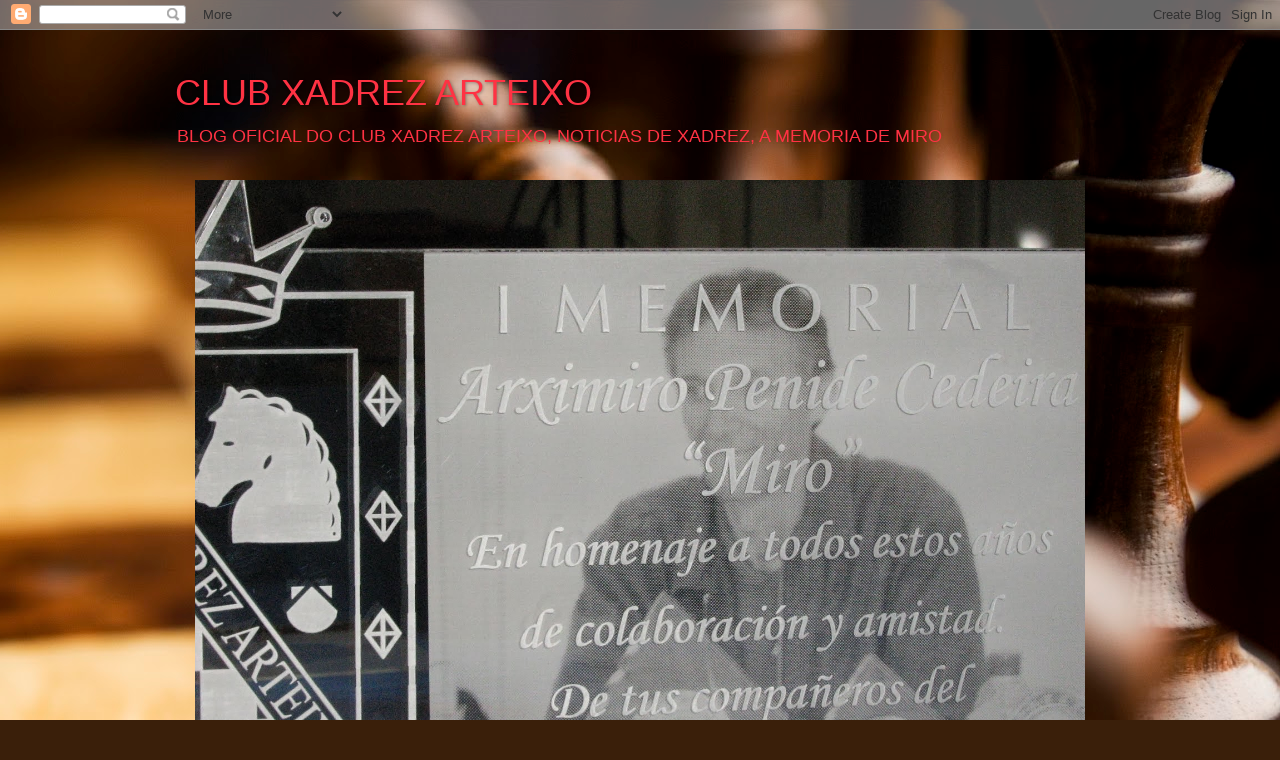

--- FILE ---
content_type: text/html; charset=UTF-8
request_url: https://xadrezarteixo.blogspot.com/2014/04/
body_size: 26966
content:
<!DOCTYPE html>
<html class='v2' dir='ltr' lang='es'>
<head>
<link href='https://www.blogger.com/static/v1/widgets/335934321-css_bundle_v2.css' rel='stylesheet' type='text/css'/>
<meta content='width=1100' name='viewport'/>
<meta content='text/html; charset=UTF-8' http-equiv='Content-Type'/>
<meta content='blogger' name='generator'/>
<link href='https://xadrezarteixo.blogspot.com/favicon.ico' rel='icon' type='image/x-icon'/>
<link href='http://xadrezarteixo.blogspot.com/2014/04/' rel='canonical'/>
<link rel="alternate" type="application/atom+xml" title="CLUB XADREZ ARTEIXO - Atom" href="https://xadrezarteixo.blogspot.com/feeds/posts/default" />
<link rel="alternate" type="application/rss+xml" title="CLUB XADREZ ARTEIXO - RSS" href="https://xadrezarteixo.blogspot.com/feeds/posts/default?alt=rss" />
<link rel="service.post" type="application/atom+xml" title="CLUB XADREZ ARTEIXO - Atom" href="https://www.blogger.com/feeds/4354618525922966462/posts/default" />
<!--Can't find substitution for tag [blog.ieCssRetrofitLinks]-->
<meta content='http://xadrezarteixo.blogspot.com/2014/04/' property='og:url'/>
<meta content='CLUB XADREZ ARTEIXO' property='og:title'/>
<meta content='BLOG OFICIAL DO CLUB XADREZ ARTEIXO, NOTICIAS DE XADREZ, A MEMORIA DE MIRO' property='og:description'/>
<title>CLUB XADREZ ARTEIXO: abril 2014</title>
<style id='page-skin-1' type='text/css'><!--
/*-----------------------------------------------
Blogger Template Style
Name:     Picture Window
Designer: Blogger
URL:      www.blogger.com
----------------------------------------------- */
/* Content
----------------------------------------------- */
body {
font: normal normal 15px Arial, Tahoma, Helvetica, FreeSans, sans-serif;
color: #333333;
background: #3A1F0A url(//themes.googleusercontent.com/image?id=0BwVBOzw_-hbMYzc0YmY4NzItYzMzMC00MTNmLTg1ZTctMTlmMzNmMWMwMjRl) no-repeat fixed top center /* Credit: EricHood (http://www.istockphoto.com/googleimages.php?id=4573734&platform=blogger) */;
}
html body .region-inner {
min-width: 0;
max-width: 100%;
width: auto;
}
.content-outer {
font-size: 90%;
}
a:link {
text-decoration:none;
color: #ff3243;
}
a:visited {
text-decoration:none;
color: #df3d48;
}
a:hover {
text-decoration:underline;
color: #293095;
}
.content-outer {
background: transparent none repeat scroll top left;
-moz-border-radius: 0;
-webkit-border-radius: 0;
-goog-ms-border-radius: 0;
border-radius: 0;
-moz-box-shadow: 0 0 0 rgba(0, 0, 0, .15);
-webkit-box-shadow: 0 0 0 rgba(0, 0, 0, .15);
-goog-ms-box-shadow: 0 0 0 rgba(0, 0, 0, .15);
box-shadow: 0 0 0 rgba(0, 0, 0, .15);
margin: 20px auto;
}
.content-inner {
padding: 0;
}
/* Header
----------------------------------------------- */
.header-outer {
background: transparent none repeat-x scroll top left;
_background-image: none;
color: #ff3243;
-moz-border-radius: 0;
-webkit-border-radius: 0;
-goog-ms-border-radius: 0;
border-radius: 0;
}
.Header img, .Header #header-inner {
-moz-border-radius: 0;
-webkit-border-radius: 0;
-goog-ms-border-radius: 0;
border-radius: 0;
}
.header-inner .Header .titlewrapper,
.header-inner .Header .descriptionwrapper {
padding-left: 0;
padding-right: 0;
}
.Header h1 {
font: normal normal 36px Arial, Tahoma, Helvetica, FreeSans, sans-serif;
text-shadow: 1px 1px 3px rgba(0, 0, 0, 0.3);
}
.Header h1 a {
color: #ff3243;
}
.Header .description {
font-size: 130%;
}
/* Tabs
----------------------------------------------- */
.tabs-inner {
margin: .5em 20px 0;
padding: 0;
}
.tabs-inner .section {
margin: 0;
}
.tabs-inner .widget ul {
padding: 0;
background: transparent none repeat scroll bottom;
-moz-border-radius: 0;
-webkit-border-radius: 0;
-goog-ms-border-radius: 0;
border-radius: 0;
}
.tabs-inner .widget li {
border: none;
}
.tabs-inner .widget li a {
display: inline-block;
padding: .5em 1em;
margin-right: .25em;
color: #ffffff;
font: normal normal 15px Arial, Tahoma, Helvetica, FreeSans, sans-serif;
-moz-border-radius: 10px 10px 0 0;
-webkit-border-top-left-radius: 10px;
-webkit-border-top-right-radius: 10px;
-goog-ms-border-radius: 10px 10px 0 0;
border-radius: 10px 10px 0 0;
background: transparent url(https://resources.blogblog.com/blogblog/data/1kt/transparent/black50.png) repeat scroll top left;
border-right: 1px solid transparent;
}
.tabs-inner .widget li:first-child a {
padding-left: 1.25em;
-moz-border-radius-topleft: 10px;
-moz-border-radius-bottomleft: 0;
-webkit-border-top-left-radius: 10px;
-webkit-border-bottom-left-radius: 0;
-goog-ms-border-top-left-radius: 10px;
-goog-ms-border-bottom-left-radius: 0;
border-top-left-radius: 10px;
border-bottom-left-radius: 0;
}
.tabs-inner .widget li.selected a,
.tabs-inner .widget li a:hover {
position: relative;
z-index: 1;
background: transparent url(https://resources.blogblog.com/blogblog/data/1kt/transparent/white80.png) repeat scroll bottom;
color: #333333;
-moz-box-shadow: 0 0 3px rgba(0, 0, 0, .15);
-webkit-box-shadow: 0 0 3px rgba(0, 0, 0, .15);
-goog-ms-box-shadow: 0 0 3px rgba(0, 0, 0, .15);
box-shadow: 0 0 3px rgba(0, 0, 0, .15);
}
/* Headings
----------------------------------------------- */
h2 {
font: bold normal 13px Arial, Tahoma, Helvetica, FreeSans, sans-serif;
text-transform: uppercase;
color: #ff3243;
margin: .5em 0;
}
/* Main
----------------------------------------------- */
.main-outer {
background: transparent url(https://resources.blogblog.com/blogblog/data/1kt/transparent/white80.png) repeat scroll top left;
-moz-border-radius: 20px 20px 0 0;
-webkit-border-top-left-radius: 20px;
-webkit-border-top-right-radius: 20px;
-webkit-border-bottom-left-radius: 0;
-webkit-border-bottom-right-radius: 0;
-goog-ms-border-radius: 20px 20px 0 0;
border-radius: 20px 20px 0 0;
-moz-box-shadow: 0 1px 3px rgba(0, 0, 0, .15);
-webkit-box-shadow: 0 1px 3px rgba(0, 0, 0, .15);
-goog-ms-box-shadow: 0 1px 3px rgba(0, 0, 0, .15);
box-shadow: 0 1px 3px rgba(0, 0, 0, .15);
}
.main-inner {
padding: 15px 20px 20px;
}
.main-inner .column-center-inner {
padding: 0 0;
}
.main-inner .column-left-inner {
padding-left: 0;
}
.main-inner .column-right-inner {
padding-right: 0;
}
/* Posts
----------------------------------------------- */
h3.post-title {
margin: 0;
font: normal normal 18px Arial, Tahoma, Helvetica, FreeSans, sans-serif;
}
.comments h4 {
margin: 1em 0 0;
font: normal normal 18px Arial, Tahoma, Helvetica, FreeSans, sans-serif;
}
.date-header span {
color: #333333;
}
.post-outer {
background-color: #ffffff;
border: solid 1px #dddddd;
-moz-border-radius: 5px;
-webkit-border-radius: 5px;
border-radius: 5px;
-goog-ms-border-radius: 5px;
padding: 15px 20px;
margin: 0 -20px 20px;
}
.post-body {
line-height: 1.4;
font-size: 110%;
position: relative;
}
.post-header {
margin: 0 0 1.5em;
color: #999999;
line-height: 1.6;
}
.post-footer {
margin: .5em 0 0;
color: #999999;
line-height: 1.6;
}
#blog-pager {
font-size: 140%
}
#comments .comment-author {
padding-top: 1.5em;
border-top: dashed 1px #ccc;
border-top: dashed 1px rgba(128, 128, 128, .5);
background-position: 0 1.5em;
}
#comments .comment-author:first-child {
padding-top: 0;
border-top: none;
}
.avatar-image-container {
margin: .2em 0 0;
}
/* Comments
----------------------------------------------- */
.comments .comments-content .icon.blog-author {
background-repeat: no-repeat;
background-image: url([data-uri]);
}
.comments .comments-content .loadmore a {
border-top: 1px solid #293095;
border-bottom: 1px solid #293095;
}
.comments .continue {
border-top: 2px solid #293095;
}
/* Widgets
----------------------------------------------- */
.widget ul, .widget #ArchiveList ul.flat {
padding: 0;
list-style: none;
}
.widget ul li, .widget #ArchiveList ul.flat li {
border-top: dashed 1px #ccc;
border-top: dashed 1px rgba(128, 128, 128, .5);
}
.widget ul li:first-child, .widget #ArchiveList ul.flat li:first-child {
border-top: none;
}
.widget .post-body ul {
list-style: disc;
}
.widget .post-body ul li {
border: none;
}
/* Footer
----------------------------------------------- */
.footer-outer {
color:#cccccc;
background: transparent url(https://resources.blogblog.com/blogblog/data/1kt/transparent/black50.png) repeat scroll top left;
-moz-border-radius: 0 0 20px 20px;
-webkit-border-top-left-radius: 0;
-webkit-border-top-right-radius: 0;
-webkit-border-bottom-left-radius: 20px;
-webkit-border-bottom-right-radius: 20px;
-goog-ms-border-radius: 0 0 20px 20px;
border-radius: 0 0 20px 20px;
-moz-box-shadow: 0 1px 3px rgba(0, 0, 0, .15);
-webkit-box-shadow: 0 1px 3px rgba(0, 0, 0, .15);
-goog-ms-box-shadow: 0 1px 3px rgba(0, 0, 0, .15);
box-shadow: 0 1px 3px rgba(0, 0, 0, .15);
}
.footer-inner {
padding: 10px 20px 20px;
}
.footer-outer a {
color: #ee98a1;
}
.footer-outer a:visited {
color: #ee7f77;
}
.footer-outer a:hover {
color: #ff3243;
}
.footer-outer .widget h2 {
color: #aaaaaa;
}
/* Mobile
----------------------------------------------- */
html body.mobile {
height: auto;
}
html body.mobile {
min-height: 480px;
background-size: 100% auto;
}
.mobile .body-fauxcolumn-outer {
background: transparent none repeat scroll top left;
}
html .mobile .mobile-date-outer, html .mobile .blog-pager {
border-bottom: none;
background: transparent url(https://resources.blogblog.com/blogblog/data/1kt/transparent/white80.png) repeat scroll top left;
margin-bottom: 10px;
}
.mobile .date-outer {
background: transparent url(https://resources.blogblog.com/blogblog/data/1kt/transparent/white80.png) repeat scroll top left;
}
.mobile .header-outer, .mobile .main-outer,
.mobile .post-outer, .mobile .footer-outer {
-moz-border-radius: 0;
-webkit-border-radius: 0;
-goog-ms-border-radius: 0;
border-radius: 0;
}
.mobile .content-outer,
.mobile .main-outer,
.mobile .post-outer {
background: inherit;
border: none;
}
.mobile .content-outer {
font-size: 100%;
}
.mobile-link-button {
background-color: #ff3243;
}
.mobile-link-button a:link, .mobile-link-button a:visited {
color: #ffffff;
}
.mobile-index-contents {
color: #333333;
}
.mobile .tabs-inner .PageList .widget-content {
background: transparent url(https://resources.blogblog.com/blogblog/data/1kt/transparent/white80.png) repeat scroll bottom;
color: #333333;
}
.mobile .tabs-inner .PageList .widget-content .pagelist-arrow {
border-left: 1px solid transparent;
}

--></style>
<style id='template-skin-1' type='text/css'><!--
body {
min-width: 930px;
}
.content-outer, .content-fauxcolumn-outer, .region-inner {
min-width: 930px;
max-width: 930px;
_width: 930px;
}
.main-inner .columns {
padding-left: 0px;
padding-right: 260px;
}
.main-inner .fauxcolumn-center-outer {
left: 0px;
right: 260px;
/* IE6 does not respect left and right together */
_width: expression(this.parentNode.offsetWidth -
parseInt("0px") -
parseInt("260px") + 'px');
}
.main-inner .fauxcolumn-left-outer {
width: 0px;
}
.main-inner .fauxcolumn-right-outer {
width: 260px;
}
.main-inner .column-left-outer {
width: 0px;
right: 100%;
margin-left: -0px;
}
.main-inner .column-right-outer {
width: 260px;
margin-right: -260px;
}
#layout {
min-width: 0;
}
#layout .content-outer {
min-width: 0;
width: 800px;
}
#layout .region-inner {
min-width: 0;
width: auto;
}
body#layout div.add_widget {
padding: 8px;
}
body#layout div.add_widget a {
margin-left: 32px;
}
--></style>
<style>
    body {background-image:url(\/\/themes.googleusercontent.com\/image?id=0BwVBOzw_-hbMYzc0YmY4NzItYzMzMC00MTNmLTg1ZTctMTlmMzNmMWMwMjRl);}
    
@media (max-width: 200px) { body {background-image:url(\/\/themes.googleusercontent.com\/image?id=0BwVBOzw_-hbMYzc0YmY4NzItYzMzMC00MTNmLTg1ZTctMTlmMzNmMWMwMjRl&options=w200);}}
@media (max-width: 400px) and (min-width: 201px) { body {background-image:url(\/\/themes.googleusercontent.com\/image?id=0BwVBOzw_-hbMYzc0YmY4NzItYzMzMC00MTNmLTg1ZTctMTlmMzNmMWMwMjRl&options=w400);}}
@media (max-width: 800px) and (min-width: 401px) { body {background-image:url(\/\/themes.googleusercontent.com\/image?id=0BwVBOzw_-hbMYzc0YmY4NzItYzMzMC00MTNmLTg1ZTctMTlmMzNmMWMwMjRl&options=w800);}}
@media (max-width: 1200px) and (min-width: 801px) { body {background-image:url(\/\/themes.googleusercontent.com\/image?id=0BwVBOzw_-hbMYzc0YmY4NzItYzMzMC00MTNmLTg1ZTctMTlmMzNmMWMwMjRl&options=w1200);}}
/* Last tag covers anything over one higher than the previous max-size cap. */
@media (min-width: 1201px) { body {background-image:url(\/\/themes.googleusercontent.com\/image?id=0BwVBOzw_-hbMYzc0YmY4NzItYzMzMC00MTNmLTg1ZTctMTlmMzNmMWMwMjRl&options=w1600);}}
  </style>
<link href='https://www.blogger.com/dyn-css/authorization.css?targetBlogID=4354618525922966462&amp;zx=ea5ad627-c2d8-4e7d-853b-4b43096af646' media='none' onload='if(media!=&#39;all&#39;)media=&#39;all&#39;' rel='stylesheet'/><noscript><link href='https://www.blogger.com/dyn-css/authorization.css?targetBlogID=4354618525922966462&amp;zx=ea5ad627-c2d8-4e7d-853b-4b43096af646' rel='stylesheet'/></noscript>
<meta name='google-adsense-platform-account' content='ca-host-pub-1556223355139109'/>
<meta name='google-adsense-platform-domain' content='blogspot.com'/>

<!-- data-ad-client=ca-pub-2868408454772298 -->

</head>
<body class='loading variant-open'>
<div class='navbar section' id='navbar' name='Barra de navegación'><div class='widget Navbar' data-version='1' id='Navbar1'><script type="text/javascript">
    function setAttributeOnload(object, attribute, val) {
      if(window.addEventListener) {
        window.addEventListener('load',
          function(){ object[attribute] = val; }, false);
      } else {
        window.attachEvent('onload', function(){ object[attribute] = val; });
      }
    }
  </script>
<div id="navbar-iframe-container"></div>
<script type="text/javascript" src="https://apis.google.com/js/platform.js"></script>
<script type="text/javascript">
      gapi.load("gapi.iframes:gapi.iframes.style.bubble", function() {
        if (gapi.iframes && gapi.iframes.getContext) {
          gapi.iframes.getContext().openChild({
              url: 'https://www.blogger.com/navbar/4354618525922966462?origin\x3dhttps://xadrezarteixo.blogspot.com',
              where: document.getElementById("navbar-iframe-container"),
              id: "navbar-iframe"
          });
        }
      });
    </script><script type="text/javascript">
(function() {
var script = document.createElement('script');
script.type = 'text/javascript';
script.src = '//pagead2.googlesyndication.com/pagead/js/google_top_exp.js';
var head = document.getElementsByTagName('head')[0];
if (head) {
head.appendChild(script);
}})();
</script>
</div></div>
<div class='body-fauxcolumns'>
<div class='fauxcolumn-outer body-fauxcolumn-outer'>
<div class='cap-top'>
<div class='cap-left'></div>
<div class='cap-right'></div>
</div>
<div class='fauxborder-left'>
<div class='fauxborder-right'></div>
<div class='fauxcolumn-inner'>
</div>
</div>
<div class='cap-bottom'>
<div class='cap-left'></div>
<div class='cap-right'></div>
</div>
</div>
</div>
<div class='content'>
<div class='content-fauxcolumns'>
<div class='fauxcolumn-outer content-fauxcolumn-outer'>
<div class='cap-top'>
<div class='cap-left'></div>
<div class='cap-right'></div>
</div>
<div class='fauxborder-left'>
<div class='fauxborder-right'></div>
<div class='fauxcolumn-inner'>
</div>
</div>
<div class='cap-bottom'>
<div class='cap-left'></div>
<div class='cap-right'></div>
</div>
</div>
</div>
<div class='content-outer'>
<div class='content-cap-top cap-top'>
<div class='cap-left'></div>
<div class='cap-right'></div>
</div>
<div class='fauxborder-left content-fauxborder-left'>
<div class='fauxborder-right content-fauxborder-right'></div>
<div class='content-inner'>
<header>
<div class='header-outer'>
<div class='header-cap-top cap-top'>
<div class='cap-left'></div>
<div class='cap-right'></div>
</div>
<div class='fauxborder-left header-fauxborder-left'>
<div class='fauxborder-right header-fauxborder-right'></div>
<div class='region-inner header-inner'>
<div class='header section' id='header' name='Cabecera'><div class='widget Header' data-version='1' id='Header1'>
<div id='header-inner'>
<div class='titlewrapper'>
<h1 class='title'>
<a href='https://xadrezarteixo.blogspot.com/'>
CLUB XADREZ ARTEIXO
</a>
</h1>
</div>
<div class='descriptionwrapper'>
<p class='description'><span>BLOG OFICIAL DO CLUB XADREZ ARTEIXO, NOTICIAS DE XADREZ, A MEMORIA DE MIRO</span></p>
</div>
</div>
</div></div>
</div>
</div>
<div class='header-cap-bottom cap-bottom'>
<div class='cap-left'></div>
<div class='cap-right'></div>
</div>
</div>
</header>
<div class='tabs-outer'>
<div class='tabs-cap-top cap-top'>
<div class='cap-left'></div>
<div class='cap-right'></div>
</div>
<div class='fauxborder-left tabs-fauxborder-left'>
<div class='fauxborder-right tabs-fauxborder-right'></div>
<div class='region-inner tabs-inner'>
<div class='tabs section' id='crosscol' name='Multicolumnas'><div class='widget Image' data-version='1' id='Image1'>
<h2>Club Xadrez Arteixo</h2>
<div class='widget-content'>
<img alt='Club Xadrez Arteixo' height='668' id='Image1_img' src='https://blogger.googleusercontent.com/img/b/R29vZ2xl/AVvXsEg1SQrJ5CKJFGxcx3YIiMJGnK8C7QphIb3DlOalsyog1KEpQGKmK6o_PNYpP_42vMXkxwWsBf-a7H1qwaa_wlGIdtDIMVBWFJXZdgEq0kSVUoh8M5M6o5w6QFlyWg_hx9rTjP_-KiXrjFA/s1600/IMG_0713.jpg' width='890'/>
<br/>
</div>
<div class='clear'></div>
</div></div>
<div class='tabs no-items section' id='crosscol-overflow' name='Cross-Column 2'></div>
</div>
</div>
<div class='tabs-cap-bottom cap-bottom'>
<div class='cap-left'></div>
<div class='cap-right'></div>
</div>
</div>
<div class='main-outer'>
<div class='main-cap-top cap-top'>
<div class='cap-left'></div>
<div class='cap-right'></div>
</div>
<div class='fauxborder-left main-fauxborder-left'>
<div class='fauxborder-right main-fauxborder-right'></div>
<div class='region-inner main-inner'>
<div class='columns fauxcolumns'>
<div class='fauxcolumn-outer fauxcolumn-center-outer'>
<div class='cap-top'>
<div class='cap-left'></div>
<div class='cap-right'></div>
</div>
<div class='fauxborder-left'>
<div class='fauxborder-right'></div>
<div class='fauxcolumn-inner'>
</div>
</div>
<div class='cap-bottom'>
<div class='cap-left'></div>
<div class='cap-right'></div>
</div>
</div>
<div class='fauxcolumn-outer fauxcolumn-left-outer'>
<div class='cap-top'>
<div class='cap-left'></div>
<div class='cap-right'></div>
</div>
<div class='fauxborder-left'>
<div class='fauxborder-right'></div>
<div class='fauxcolumn-inner'>
</div>
</div>
<div class='cap-bottom'>
<div class='cap-left'></div>
<div class='cap-right'></div>
</div>
</div>
<div class='fauxcolumn-outer fauxcolumn-right-outer'>
<div class='cap-top'>
<div class='cap-left'></div>
<div class='cap-right'></div>
</div>
<div class='fauxborder-left'>
<div class='fauxborder-right'></div>
<div class='fauxcolumn-inner'>
</div>
</div>
<div class='cap-bottom'>
<div class='cap-left'></div>
<div class='cap-right'></div>
</div>
</div>
<!-- corrects IE6 width calculation -->
<div class='columns-inner'>
<div class='column-center-outer'>
<div class='column-center-inner'>
<div class='main section' id='main' name='Principal'><div class='widget Blog' data-version='1' id='Blog1'>
<div class='blog-posts hfeed'>

          <div class="date-outer">
        
<h2 class='date-header'><span>lunes, 21 de abril de 2014</span></h2>

          <div class="date-posts">
        
<div class='post-outer'>
<div class='post hentry uncustomized-post-template' itemprop='blogPost' itemscope='itemscope' itemtype='http://schema.org/BlogPosting'>
<meta content='https://blogger.googleusercontent.com/img/b/R29vZ2xl/AVvXsEjySvbuB6W8zbqaOluFGSmQXi5PNhCpc6LHUvI3lTJ4gH33Rzq4sLdoJCKXRHFOCtVJSpXZy_ffBLRHrHR6yTgcg9RSPamjJgvNXqB6w0SOwEpiWugMWNm1AtxSyjTbR8nT7ofX8oWMOg4/s1600/CIMG9882.JPG' itemprop='image_url'/>
<meta content='4354618525922966462' itemprop='blogId'/>
<meta content='5580074170064286873' itemprop='postId'/>
<a name='5580074170064286873'></a>
<h3 class='post-title entry-title' itemprop='name'>
<a href='https://xadrezarteixo.blogspot.com/2014/04/final-de-los-campeonatos-gallegos-de.html'>Final de los Campeonatos Gallegos de Ajedrez: MF Oscar de Prado 3º absoluto</a>
</h3>
<div class='post-header'>
<div class='post-header-line-1'></div>
</div>
<div class='post-body entry-content' id='post-body-5580074170064286873' itemprop='description articleBody'>
<div style="text-align: justify;">
Como viene siendo habitual en los últimos años durante la Semana Santa se disputaron en el Hotel Scala en Pazos-Padrón los Campeonatos Gallegos de ajedrez en las categorías Absoluta-Veterano-Femenina, sub-16, sub-12, sub-10 y sub-8, &nbsp;en carnavales ya se habían disputado el sub-18 y sub-14, toda la información en la web de la <a href="http://www.fegaxa.org/gal/index.php"><b><i>federación galega de xadrez</i></b>.</a></div>
<div style="text-align: justify;">
<br /></div>
<div style="text-align: justify;">
Del <b>Club Xadrez Arteixo participamos el MF Oscar de Prado</b> <b>en categoría absoluta,</b> <b>Daniel González Eiris en sub-16 y Artai Duarte Prieto en sub-10</b>, también <b>Javier Mazaira</b> actuó como <b>árbitro adjunto en la categoría sub-12. &nbsp;</b></div>
<div style="text-align: justify;">
<br /></div>
<div style="text-align: justify;">
<i style="font-size: x-large; font-weight: bold;">Absoluto-Veterano-Femenino</i><br />En esta categoría participaron <b>84 jugadores</b>, &nbsp;incluía a los veteranos que fueron 14 y el femenino con solo 2 jugadoras, una vez más creo que 7 rondas son pocas para el elevado número de jugadores y que hay que añadir una más como mínimo, una solución es doblar rondas el primer fin de semana por ejemplo, también destacar &nbsp;varias retiradas e incomparecencias injustificadas que desvirtúan el torneo y eso que este año había un margen de 1 hora para llegar al comienzo de las partidas.</div>
<div style="text-align: justify;">
<br /></div>
<div style="text-align: justify;">
Este cronista jugador del <b>Arteixo, MF Oscar de Prado</b>, <b>terminé 3º </b>(tras haber quedado 1º y 2º los dos últimos años parece que cada año bajo un puesto!) en un buen puesto ya que partía con el nº8 del ránking y no jugué muy bien, ganando algunas partidas inmerecidas pero también la que perdí era tablas y la que empaté estaba ganado, solo los 2 primeros obtienen plaza para el Cto de España y tras haber ido los dos últimos este año me quedo muy cerca. <b>El ganador fue el MF Fernando Sánchez</b> por 2º año consecutivo superando por desempate al <b>MI Diego Espiñeira </b>ambos con 6 puntos,<b> 3º MF Oscar de Prado y 4º MF Marcial García </b>con 5,5 puntos, del grupo de 5 puntos entraron en premios <b>5º MI Pablo García</b> (el nº1 del ránking al que se le resiste la victoria año tras año) <b>6º Roberto Patiño </b>quedando fuera de premios<b> &nbsp;7º el MF Antonio Pazos, </b>el campeón veterano fue<b> Julio Leira 11º </b>con 5 puntos, y la campeona femenina <b>Inés Prado 12º</b> con 5 puntos.</div>
<div style="text-align: justify;">
<br /></div>
<div class="separator" style="clear: both; text-align: center;">
<a href="https://blogger.googleusercontent.com/img/b/R29vZ2xl/AVvXsEjySvbuB6W8zbqaOluFGSmQXi5PNhCpc6LHUvI3lTJ4gH33Rzq4sLdoJCKXRHFOCtVJSpXZy_ffBLRHrHR6yTgcg9RSPamjJgvNXqB6w0SOwEpiWugMWNm1AtxSyjTbR8nT7ofX8oWMOg4/s1600/CIMG9882.JPG" imageanchor="1" style="margin-left: 1em; margin-right: 1em;"><img border="0" height="480" src="https://blogger.googleusercontent.com/img/b/R29vZ2xl/AVvXsEjySvbuB6W8zbqaOluFGSmQXi5PNhCpc6LHUvI3lTJ4gH33Rzq4sLdoJCKXRHFOCtVJSpXZy_ffBLRHrHR6yTgcg9RSPamjJgvNXqB6w0SOwEpiWugMWNm1AtxSyjTbR8nT7ofX8oWMOg4/s1600/CIMG9882.JPG" width="640" /></a><br />Campeón MF Fernando Sánchez</div>
<div class="separator" style="clear: both; text-align: center;">
</div>
<br />
<div class="separator" style="clear: both; text-align: center;">
<a href="https://blogger.googleusercontent.com/img/b/R29vZ2xl/AVvXsEiEEgAu50Syr1HKTwqR9XVvzi1C-pEy707keNH_8FVOVe8jf6cXO0rBHQNJfEg4OSFEVyQT2u0TYv4J328p1LGrTRflaQ7AF-XEB69gwJ1mKi78Tb5GDJgkaaDMafwWl0CHe48gPowOuCc/s1600/CIMG9880.JPG" imageanchor="1" style="margin-left: 1em; margin-right: 1em;"><img border="0" height="480" src="https://blogger.googleusercontent.com/img/b/R29vZ2xl/AVvXsEiEEgAu50Syr1HKTwqR9XVvzi1C-pEy707keNH_8FVOVe8jf6cXO0rBHQNJfEg4OSFEVyQT2u0TYv4J328p1LGrTRflaQ7AF-XEB69gwJ1mKi78Tb5GDJgkaaDMafwWl0CHe48gPowOuCc/s1600/CIMG9880.JPG" width="640" /></a><br />2º MI Diego Espiñeira</div>
<div class="separator" style="clear: both; text-align: center;">
<br /></div>
<div class="separator" style="clear: both; text-align: center;">
<a href="https://blogger.googleusercontent.com/img/b/R29vZ2xl/AVvXsEi-xzrjNRwEjDYlAfbCZ-Xv9s9JHfU5XmOVhJV4BlcOUQAr9Ucs5PwK-IXhpQqVhRrp3nE6-E3jJScTYAL7RgAT6n1QDtOvQAFZS0DTISjj13GowdiCrI6vYqi8cMzUR9wIbdQ3hKZRtMg/s1600/CIMG9878.JPG" imageanchor="1" style="margin-left: 1em; margin-right: 1em;"><img border="0" height="480" src="https://blogger.googleusercontent.com/img/b/R29vZ2xl/AVvXsEi-xzrjNRwEjDYlAfbCZ-Xv9s9JHfU5XmOVhJV4BlcOUQAr9Ucs5PwK-IXhpQqVhRrp3nE6-E3jJScTYAL7RgAT6n1QDtOvQAFZS0DTISjj13GowdiCrI6vYqi8cMzUR9wIbdQ3hKZRtMg/s1600/CIMG9878.JPG" width="640" /></a></div>
<div class="separator" style="clear: both; text-align: center;">
3º MF Oscar de Prado, 1º femenino Inés Prado y veterano Julio Leira.</div>
<div class="separator" style="clear: both; text-align: center;">
<br /></div>
<br />
<div class="separator" style="clear: both; text-align: center;">
<a href="https://blogger.googleusercontent.com/img/b/R29vZ2xl/AVvXsEgabeR3xEbH-QfeuPx9Pf3sP6ef05WClGHVk9j-eKtxLJBWLGMMOE74INZg7pZU19aF8mkpOr54Fr5-_Ixvb0hMcLydzRkdbSac_0NO6hKazhSa_n9eLpNMSfdwYIT8ElABruELos3zbrU/s1600/ronda+7+gallego+absoluto.png" imageanchor="1" style="margin-left: 1em; margin-right: 1em;"><img border="0" height="242" src="https://blogger.googleusercontent.com/img/b/R29vZ2xl/AVvXsEgabeR3xEbH-QfeuPx9Pf3sP6ef05WClGHVk9j-eKtxLJBWLGMMOE74INZg7pZU19aF8mkpOr54Fr5-_Ixvb0hMcLydzRkdbSac_0NO6hKazhSa_n9eLpNMSfdwYIT8ElABruELos3zbrU/s1600/ronda+7+gallego+absoluto.png" width="640" /></a></div>
<br />
<div class="separator" style="clear: both; text-align: center;">
<a href="https://blogger.googleusercontent.com/img/b/R29vZ2xl/AVvXsEikWGNmrXcRkNnJ7-jEVv7oFByHm4BGCX5nNwBJLlcISNMx7kZ4rzRk9aap4fPy2S9LKRZhfgH4dkBsFfxVhsp-jLvAmhIWC_0upLyzffOkXH2ljDrGPOFyCbOm32tekoGcwtRh59eqox4/s1600/clas+final+gallego+abosluto.png" imageanchor="1" style="margin-left: 1em; margin-right: 1em;"><img border="0" height="504" src="https://blogger.googleusercontent.com/img/b/R29vZ2xl/AVvXsEikWGNmrXcRkNnJ7-jEVv7oFByHm4BGCX5nNwBJLlcISNMx7kZ4rzRk9aap4fPy2S9LKRZhfgH4dkBsFfxVhsp-jLvAmhIWC_0upLyzffOkXH2ljDrGPOFyCbOm32tekoGcwtRh59eqox4/s1600/clas+final+gallego+abosluto.png" width="640" /></a></div>
<div style="text-align: justify;">
<br /></div>
<div style="text-align: justify;">
<b><i><span style="font-size: large;">Sub-16</span></i></b></div>
<div style="text-align: justify;">
En esta categoría participó el jugador del <b>Club Xadrez Arteixo Daniel González Eiris</b>, que es sub-14, <b>Daniel partía con el ránking 21</b> de un total de &nbsp;49 jugadores y <b>terminó en el puesto 22º</b> con 4 puntos tras hacer un torneo irregular, por las partidas que tuvo debió hacer más puntos pero no estuvo fino en el cálculo y se dejó varios puntos, lo mejor es aprender de los errores y seguir ganado experiencia ante rivales más fuertes. El ganador fue Alberto Portela y la campeona femenina Mireya Represa 17º.</div>
<div style="text-align: justify;">
<br /></div>
<div class="separator" style="clear: both; text-align: center;">
<a href="https://blogger.googleusercontent.com/img/b/R29vZ2xl/AVvXsEhhYKjkXbjBQjyc9I4exvZUiYra2RaiHIo9crsXpl1gL7u2m014wPJTI9sJESCfSYwlltfa_PxV8-Z_o80J7m2nvkq6V3xQnJCHg-lufAWQggZtMMQvzd3cu4I99BEa1YdzuKS-hleQYFs/s1600/CIMG9772.JPG" imageanchor="1" style="margin-left: 1em; margin-right: 1em;"><img border="0" height="480" src="https://blogger.googleusercontent.com/img/b/R29vZ2xl/AVvXsEhhYKjkXbjBQjyc9I4exvZUiYra2RaiHIo9crsXpl1gL7u2m014wPJTI9sJESCfSYwlltfa_PxV8-Z_o80J7m2nvkq6V3xQnJCHg-lufAWQggZtMMQvzd3cu4I99BEa1YdzuKS-hleQYFs/s1600/CIMG9772.JPG" width="640" /></a><br />Daniel 22º tuvo un torneo irregular con una importante victoria ante el fuerte jugador Juan A. Bayón&nbsp;</div>
<div class="separator" style="clear: both; text-align: center;">
<br /></div>
<div class="separator" style="clear: both; text-align: justify;">
<b><span style="font-size: large;">Sub-10</span></b></div>
<div class="separator" style="clear: both; text-align: justify;">
En esta categoría participó el jugador del <b>Club Xadrez Arteixo Artai Duarte Prieto</b>, que había quedado 4º en el provincial, y que terminó con <b>5 puntos de 8 posibles en el puesto 20º</b>, empatado con el 12º, Artai comenzó bien con 2 de 2 pero luego se confió un poco y perdió algunas partidas por jugar rápido y un exceso de confianza que son sus principales defectos y que pienso que tiene nivel de sobra para estar entre los 10 mejores, el campeón fue Rubén Fernández con 8 de 8! y la campeona Laura Gómez.&nbsp;</div>
<div class="separator" style="clear: both; text-align: justify;">
<br /></div>
<div class="separator" style="clear: both; text-align: center;">
<a href="https://blogger.googleusercontent.com/img/b/R29vZ2xl/AVvXsEiGW46GLTQRbV2zB_R4ybtL3yhFVuHejGRVSuxv2_WEvDM07ERqAWrk78u7Ne8qgbMGqDjXqJRHdQkyj5TmRJiOo0lrDMI7eUNZe88POGZcU6aP2FJsHNJwPCQpgiE97zF72zbCSjXxePE/s1600/CIMG9666.JPG" imageanchor="1" style="margin-left: 1em; margin-right: 1em;"><img border="0" height="480" src="https://blogger.googleusercontent.com/img/b/R29vZ2xl/AVvXsEiGW46GLTQRbV2zB_R4ybtL3yhFVuHejGRVSuxv2_WEvDM07ERqAWrk78u7Ne8qgbMGqDjXqJRHdQkyj5TmRJiOo0lrDMI7eUNZe88POGZcU6aP2FJsHNJwPCQpgiE97zF72zbCSjXxePE/s1600/CIMG9666.JPG" width="640" /></a><br />Artai quedó 20º con 5 puntos en su primer gallego.</div>
<div class="separator" style="clear: both; text-align: justify;">
<br /></div>
<div style="text-align: justify;">
<br /></div>
<div style='clear: both;'></div>
</div>
<div class='post-footer'>
<div class='post-footer-line post-footer-line-1'>
<span class='post-author vcard'>
Publicado por
<span class='fn' itemprop='author' itemscope='itemscope' itemtype='http://schema.org/Person'>
<meta content='https://www.blogger.com/profile/17757192291542920989' itemprop='url'/>
<a class='g-profile' href='https://www.blogger.com/profile/17757192291542920989' rel='author' title='author profile'>
<span itemprop='name'>Club Xadrez Arteixo</span>
</a>
</span>
</span>
<span class='post-timestamp'>
en
<meta content='http://xadrezarteixo.blogspot.com/2014/04/final-de-los-campeonatos-gallegos-de.html' itemprop='url'/>
<a class='timestamp-link' href='https://xadrezarteixo.blogspot.com/2014/04/final-de-los-campeonatos-gallegos-de.html' rel='bookmark' title='permanent link'><abbr class='published' itemprop='datePublished' title='2014-04-21T20:48:00+02:00'>20:48</abbr></a>
</span>
<span class='post-comment-link'>
<a class='comment-link' href='https://xadrezarteixo.blogspot.com/2014/04/final-de-los-campeonatos-gallegos-de.html#comment-form' onclick=''>
No hay comentarios:
  </a>
</span>
<span class='post-icons'>
<span class='item-action'>
<a href='https://www.blogger.com/email-post/4354618525922966462/5580074170064286873' title='Enviar entrada por correo electrónico'>
<img alt='' class='icon-action' height='13' src='https://resources.blogblog.com/img/icon18_email.gif' width='18'/>
</a>
</span>
<span class='item-control blog-admin pid-612062417'>
<a href='https://www.blogger.com/post-edit.g?blogID=4354618525922966462&postID=5580074170064286873&from=pencil' title='Editar entrada'>
<img alt='' class='icon-action' height='18' src='https://resources.blogblog.com/img/icon18_edit_allbkg.gif' width='18'/>
</a>
</span>
</span>
<div class='post-share-buttons goog-inline-block'>
<a class='goog-inline-block share-button sb-email' href='https://www.blogger.com/share-post.g?blogID=4354618525922966462&postID=5580074170064286873&target=email' target='_blank' title='Enviar por correo electrónico'><span class='share-button-link-text'>Enviar por correo electrónico</span></a><a class='goog-inline-block share-button sb-blog' href='https://www.blogger.com/share-post.g?blogID=4354618525922966462&postID=5580074170064286873&target=blog' onclick='window.open(this.href, "_blank", "height=270,width=475"); return false;' target='_blank' title='Escribe un blog'><span class='share-button-link-text'>Escribe un blog</span></a><a class='goog-inline-block share-button sb-twitter' href='https://www.blogger.com/share-post.g?blogID=4354618525922966462&postID=5580074170064286873&target=twitter' target='_blank' title='Compartir en X'><span class='share-button-link-text'>Compartir en X</span></a><a class='goog-inline-block share-button sb-facebook' href='https://www.blogger.com/share-post.g?blogID=4354618525922966462&postID=5580074170064286873&target=facebook' onclick='window.open(this.href, "_blank", "height=430,width=640"); return false;' target='_blank' title='Compartir con Facebook'><span class='share-button-link-text'>Compartir con Facebook</span></a><a class='goog-inline-block share-button sb-pinterest' href='https://www.blogger.com/share-post.g?blogID=4354618525922966462&postID=5580074170064286873&target=pinterest' target='_blank' title='Compartir en Pinterest'><span class='share-button-link-text'>Compartir en Pinterest</span></a>
</div>
</div>
<div class='post-footer-line post-footer-line-2'>
<span class='post-labels'>
Etiquetas:
<a href='https://xadrezarteixo.blogspot.com/search/label/Ajedrez' rel='tag'>Ajedrez</a>
</span>
</div>
<div class='post-footer-line post-footer-line-3'>
<span class='post-location'>
</span>
</div>
</div>
</div>
</div>

          </div></div>
        

          <div class="date-outer">
        
<h2 class='date-header'><span>viernes, 4 de abril de 2014</span></h2>

          <div class="date-posts">
        
<div class='post-outer'>
<div class='post hentry uncustomized-post-template' itemprop='blogPost' itemscope='itemscope' itemtype='http://schema.org/BlogPosting'>
<meta content='4354618525922966462' itemprop='blogId'/>
<meta content='9212319865352907835' itemprop='postId'/>
<a name='9212319865352907835'></a>
<h3 class='post-title entry-title' itemprop='name'>
<a href='https://xadrezarteixo.blogspot.com/2014/04/resumen-final-y-estadisticas-de-la-liga.html'>Resumen final y estadísticas de la liga Gallega de Ajedrez.</a>
</h3>
<div class='post-header'>
<div class='post-header-line-1'></div>
</div>
<div class='post-body entry-content' id='post-body-9212319865352907835' itemprop='description articleBody'>
<div style="text-align: justify;">
Una vez terminada la liga gallega de ajedrez vamos a hacer un resumen final y las estadísticas de los jugadores del club xadrez Arteixo en Preferente y 1a división.</div>
<br />
<b><i><span style="font-size: large;">Preferente</span></i></b><br />
<table bgcolor="" border="0" cellpadding="2" cellspacing="0" class="" style="background-color: #9ca0e7; font-family: Tahoma, Geneva, Arial, Helvetica, sans-serif; width: 100%px;"><tbody>
<tr><td colspan="8" style="font-size: 12px;"><table bgcolor="" border="1" cellpadding="2" cellspacing="0" class="" style="width: 100%px;"><tbody>
<tr><td align="middle" class="FondoAmarillo" colspan="8" style="background-color: #ffffbb; font-size: 12px;"><b>POKERYAJEDREZ.COM ARTEIXO "A"</b></td></tr>
</tbody></table>
</td></tr>
<tr><td colspan="8" style="font-size: 12px;"><table bgcolor="" border="0" cellpadding="2" cellspacing="0" class="" style="width: 100%px;"><tbody>
<tr><td style="font-size: 12px;" width="50%"><table bgcolor="" border="1" cellpadding="2" cellspacing="0" class="" style="width: 100%px;"><tbody>
<tr><td align="center" class="FondoAmarillo" style="background-color: #ffffbb; font-size: 12px;" valign="middle" width="3%"><b>N</b></td><td class="FondoAmarillo" style="background-color: #ffffbb; font-size: 12px;" valign="middle" width="4%"><b>C.FIDE</b></td><td class="FondoAmarillo" style="background-color: #ffffbb; font-size: 12px;" valign="middle" width="4%"><b>C.FEDA</b></td><td class="FondoAmarillo" style="background-color: #ffffbb; font-size: 12px;" valign="middle" width="20%"><b>Nome</b></td><td class="FondoAmarillo" style="background-color: #ffffbb; font-size: 12px;" valign="middle" width="29%"><b>Apelidos</b></td><td align="center" class="FondoAmarillo" style="background-color: #ffffbb; font-size: 12px;" valign="middle" width="4%"><b>EloN</b></td><td align="center" class="FondoAmarillo" style="background-color: #ffffbb; font-size: 12px;" valign="middle" width="4%"><b>1</b></td><td align="center" class="FondoAmarillo" style="background-color: #ffffbb; font-size: 12px;" valign="middle" width="4%"><b>2</b></td><td align="center" class="FondoAmarillo" style="background-color: #ffffbb; font-size: 12px;" valign="middle" width="4%"><b>3</b></td><td align="center" class="FondoAmarillo" style="background-color: #ffffbb; font-size: 12px;" valign="middle" width="4%"><b>4</b></td><td align="center" class="FondoAmarillo" style="background-color: #ffffbb; font-size: 12px;" valign="middle" width="4%"><b>5</b></td><td align="center" class="FondoAmarillo" style="background-color: #ffffbb; font-size: 12px;" valign="middle" width="4%"><b>6</b></td><td align="center" class="FondoAmarillo" style="background-color: #ffffbb; font-size: 12px;" valign="middle" width="4%"><b>7</b></td><td align="center" class="FondoAmarillo" style="background-color: #ffffbb; font-size: 12px;" valign="middle" width="4%"><b>8</b></td><td align="center" class="FondoAmarillo" style="background-color: #ffffbb; font-size: 12px;" valign="middle" width="4%"><b>9</b></td><td align="center" class="FondoAmarillo" style="background-color: #ffffbb; font-size: 12px;" valign="middle" width="4%"><b>10</b></td><td align="center" class="FondoAmarillo" style="background-color: #ffffbb; font-size: 12px;" valign="middle" width="4%"><b>11</b></td><td align="center" class="FondoAmarillo" style="background-color: #ffffbb; font-size: 12px;" valign="middle" width="5%"><b>Xog</b></td><td align="center" class="FondoAmarillo" style="background-color: #ffffbb; font-size: 12px;" valign="middle" width="5%"><b>%</b></td></tr>
<tr><td align="center" class="ListaImpar" style="background-color: #c3e3ed; font-size: 12px;" valign="top">1</td><td class="ListaImpar" style="background-color: #c3e3ed; font-size: 12px;" valign="middle" width="4%">1900498</td><td class="ListaImpar" style="background-color: #c3e3ed; font-size: 12px;" valign="middle" width="4%">27588</td><td class="ListaImpar" style="background-color: #c3e3ed; font-size: 12px;" valign="top">PAULO MIGUEL</td><td class="ListaImpar" style="background-color: #c3e3ed; font-size: 12px;" valign="top">LEITAO GOMES DE PINHO</td><td align="center" class="ListaImpar" style="background-color: #c3e3ed; font-size: 12px;" valign="top">2176</td><td align="center" class="ListaImpar" style="background-color: #c3e3ed; font-size: 12px;" valign="middle"><a href="http://www.gefe.net/gefe2/ZPActa.asp?IdJornada=3637" style="color: black; text-decoration: none;"><br /></a></td><td align="center" class="ListaImpar" style="background-color: #c3e3ed; font-size: 12px;" valign="middle"><a href="http://www.gefe.net/gefe2/ZPActa.asp?IdJornada=3644" style="color: black; text-decoration: none;"><br /></a></td><td align="center" class="ListaImpar" style="background-color: #c3e3ed; font-size: 12px;" valign="middle"><a href="http://www.gefe.net/gefe2/ZPActa.asp?IdJornada=3650" style="color: black; text-decoration: none;"><br /></a></td><td align="center" class="ListaImpar" style="background-color: #c3e3ed; font-size: 12px;" valign="middle"><a href="http://www.gefe.net/gefe2/ZPActa.asp?IdJornada=3655" style="color: black; text-decoration: none;"><br /></a></td><td align="center" class="ListaImpar" style="background-color: #c3e3ed; font-size: 12px;" valign="middle"><a href="http://www.gefe.net/gefe2/ZPActa.asp?IdJornada=3663" style="color: black; text-decoration: none;">0</a></td><td align="center" class="ListaImpar" style="background-color: #c3e3ed; font-size: 12px;" valign="middle"><a href="http://www.gefe.net/gefe2/ZPActa.asp?IdJornada=3666" style="color: black; text-decoration: none;"><br /></a></td><td align="center" class="ListaImpar" style="background-color: #c3e3ed; font-size: 12px;" valign="middle"><a href="http://www.gefe.net/gefe2/ZPActa.asp?IdJornada=3676" style="color: black; text-decoration: none;">0</a></td><td align="center" class="ListaImpar" style="background-color: #c3e3ed; font-size: 12px;" valign="middle"><a href="http://www.gefe.net/gefe2/ZPActa.asp?IdJornada=3677" style="color: black; text-decoration: none;">1</a></td><td align="center" class="ListaImpar" style="background-color: #c3e3ed; font-size: 12px;" valign="middle"><a href="http://www.gefe.net/gefe2/ZPActa.asp?IdJornada=3688" style="color: black; text-decoration: none;"><br /></a></td><td align="center" class="ListaImpar" style="background-color: #c3e3ed; font-size: 12px;" valign="middle"><a href="http://www.gefe.net/gefe2/ZPActa.asp?IdJornada=3690" style="color: black; text-decoration: none;">0</a></td><td align="center" class="ListaImpar" style="background-color: #c3e3ed; font-size: 12px;" valign="middle"><a href="http://www.gefe.net/gefe2/ZPActa.asp?IdJornada=3699" style="color: black; text-decoration: none;"><br /></a></td><td align="center" class="ListaImpar" style="background-color: #c3e3ed; font-size: 12px;" valign="middle"><b>4</b></td><td align="center" class="ListaImpar" style="background-color: #c3e3ed; font-size: 12px;" valign="middle"><b>25</b></td></tr>
<tr><td align="center" class="ListaImpar" style="background-color: #c3e3ed; font-size: 12px;" valign="top">2</td><td class="ListaImpar" style="background-color: #c3e3ed; font-size: 12px;" valign="middle" width="4%">2203600</td><td class="ListaImpar" style="background-color: #c3e3ed; font-size: 12px;" valign="middle" width="4%">1302</td><td class="ListaImpar" style="background-color: #c3e3ed; font-size: 12px;" valign="top">OSCAR BRUNO</td><td class="ListaImpar" style="background-color: #c3e3ed; font-size: 12px;" valign="top">DE PRADO RODRIGUEZ</td><td align="center" class="ListaImpar" style="background-color: #c3e3ed; font-size: 12px;" valign="top">2231</td><td align="center" class="ListaImpar" style="background-color: #c3e3ed; font-size: 12px;" valign="middle"><a href="http://www.gefe.net/gefe2/ZPActa.asp?IdJornada=3637" style="color: black; text-decoration: none;">1</a></td><td align="center" class="ListaImpar" style="background-color: #c3e3ed; font-size: 12px;" valign="middle"><a href="http://www.gefe.net/gefe2/ZPActa.asp?IdJornada=3644" style="color: black; text-decoration: none;">0</a></td><td align="center" class="ListaImpar" style="background-color: #c3e3ed; font-size: 12px;" valign="middle"><a href="http://www.gefe.net/gefe2/ZPActa.asp?IdJornada=3650" style="color: black; text-decoration: none;">0</a></td><td align="center" class="ListaImpar" style="background-color: #c3e3ed; font-size: 12px;" valign="middle"><a href="http://www.gefe.net/gefe2/ZPActa.asp?IdJornada=3655" style="color: black; text-decoration: none;">0</a></td><td align="center" class="ListaImpar" style="background-color: #c3e3ed; font-size: 12px;" valign="middle"><a href="http://www.gefe.net/gefe2/ZPActa.asp?IdJornada=3663" style="color: black; text-decoration: none;">1</a></td><td align="center" class="ListaImpar" style="background-color: #c3e3ed; font-size: 12px;" valign="middle"><a href="http://www.gefe.net/gefe2/ZPActa.asp?IdJornada=3666" style="color: black; text-decoration: none;">1</a></td><td align="center" class="ListaImpar" style="background-color: #c3e3ed; font-size: 12px;" valign="middle"><a href="http://www.gefe.net/gefe2/ZPActa.asp?IdJornada=3676" style="color: black; text-decoration: none;">0</a></td><td align="center" class="ListaImpar" style="background-color: #c3e3ed; font-size: 12px;" valign="middle"><a href="http://www.gefe.net/gefe2/ZPActa.asp?IdJornada=3677" style="color: black; text-decoration: none;">1</a></td><td align="center" class="ListaImpar" style="background-color: #c3e3ed; font-size: 12px;" valign="middle"><a href="http://www.gefe.net/gefe2/ZPActa.asp?IdJornada=3688" style="color: black; text-decoration: none;">1</a></td><td align="center" class="ListaImpar" style="background-color: #c3e3ed; font-size: 12px;" valign="middle"><a href="http://www.gefe.net/gefe2/ZPActa.asp?IdJornada=3690" style="color: black; text-decoration: none;">1</a></td><td align="center" class="ListaImpar" style="background-color: #c3e3ed; font-size: 12px;" valign="middle"><a href="http://www.gefe.net/gefe2/ZPActa.asp?IdJornada=3699" style="color: black; text-decoration: none;">0</a></td><td align="center" class="ListaImpar" style="background-color: #c3e3ed; font-size: 12px;" valign="middle"><b>11</b></td><td align="center" class="ListaImpar" style="background-color: #c3e3ed; font-size: 12px;" valign="middle"><b>54,5</b></td></tr>
<tr><td align="center" class="ListaImpar" style="background-color: #c3e3ed; font-size: 12px;" valign="top">3</td><td class="ListaImpar" style="background-color: #c3e3ed; font-size: 12px;" valign="middle" width="4%">2259320</td><td class="ListaImpar" style="background-color: #c3e3ed; font-size: 12px;" valign="middle" width="4%">14621</td><td class="ListaImpar" style="background-color: #c3e3ed; font-size: 12px;" valign="top">JAVIER I.</td><td class="ListaImpar" style="background-color: #c3e3ed; font-size: 12px;" valign="top">MAZAIRA ALBA</td><td align="center" class="ListaImpar" style="background-color: #c3e3ed; font-size: 12px;" valign="top">2063</td><td align="center" class="ListaImpar" style="background-color: #c3e3ed; font-size: 12px;" valign="middle"><a href="http://www.gefe.net/gefe2/ZPActa.asp?IdJornada=3637" style="color: black; text-decoration: none;">0</a></td><td align="center" class="ListaImpar" style="background-color: #c3e3ed; font-size: 12px;" valign="middle"><a href="http://www.gefe.net/gefe2/ZPActa.asp?IdJornada=3644" style="color: black; text-decoration: none;">0,5</a></td><td align="center" class="ListaImpar" style="background-color: #c3e3ed; font-size: 12px;" valign="middle"><a href="http://www.gefe.net/gefe2/ZPActa.asp?IdJornada=3650" style="color: black; text-decoration: none;">0</a></td><td align="center" class="ListaImpar" style="background-color: #c3e3ed; font-size: 12px;" valign="middle"><a href="http://www.gefe.net/gefe2/ZPActa.asp?IdJornada=3655" style="color: black; text-decoration: none;">0,5</a></td><td align="center" class="ListaImpar" style="background-color: #c3e3ed; font-size: 12px;" valign="middle"><a href="http://www.gefe.net/gefe2/ZPActa.asp?IdJornada=3663" style="color: black; text-decoration: none;">1</a></td><td align="center" class="ListaImpar" style="background-color: #c3e3ed; font-size: 12px;" valign="middle"><a href="http://www.gefe.net/gefe2/ZPActa.asp?IdJornada=3666" style="color: black; text-decoration: none;">0</a></td><td align="center" class="ListaImpar" style="background-color: #c3e3ed; font-size: 12px;" valign="middle"><a href="http://www.gefe.net/gefe2/ZPActa.asp?IdJornada=3676" style="color: black; text-decoration: none;">0</a></td><td align="center" class="ListaImpar" style="background-color: #c3e3ed; font-size: 12px;" valign="middle"><a href="http://www.gefe.net/gefe2/ZPActa.asp?IdJornada=3677" style="color: black; text-decoration: none;">0,5</a></td><td align="center" class="ListaImpar" style="background-color: #c3e3ed; font-size: 12px;" valign="middle"><a href="http://www.gefe.net/gefe2/ZPActa.asp?IdJornada=3688" style="color: black; text-decoration: none;">0</a></td><td align="center" class="ListaImpar" style="background-color: #c3e3ed; font-size: 12px;" valign="middle"><a href="http://www.gefe.net/gefe2/ZPActa.asp?IdJornada=3690" style="color: black; text-decoration: none;">0,5</a></td><td align="center" class="ListaImpar" style="background-color: #c3e3ed; font-size: 12px;" valign="middle"><a href="http://www.gefe.net/gefe2/ZPActa.asp?IdJornada=3699" style="color: black; text-decoration: none;">0</a></td><td align="center" class="ListaImpar" style="background-color: #c3e3ed; font-size: 12px;" valign="middle"><b>11</b></td><td align="center" class="ListaImpar" style="background-color: #c3e3ed; font-size: 12px;" valign="middle"><b>27,3</b></td></tr>
<tr><td align="center" class="ListaImpar" style="background-color: #c3e3ed; font-size: 12px;" valign="top">4</td><td class="ListaImpar" style="background-color: #c3e3ed; font-size: 12px;" valign="middle" width="4%">2263360</td><td class="ListaImpar" style="background-color: #c3e3ed; font-size: 12px;" valign="middle" width="4%">15491</td><td class="ListaImpar" style="background-color: #c3e3ed; font-size: 12px;" valign="top">ALEJANDRO</td><td class="ListaImpar" style="background-color: #c3e3ed; font-size: 12px;" valign="top">FERREIRO PAILOS</td><td align="center" class="ListaImpar" style="background-color: #c3e3ed; font-size: 12px;" valign="top">2113</td><td align="center" class="ListaImpar" style="background-color: #c3e3ed; font-size: 12px;" valign="middle"><a href="http://www.gefe.net/gefe2/ZPActa.asp?IdJornada=3637" style="color: black; text-decoration: none;">0</a></td><td align="center" class="ListaImpar" style="background-color: #c3e3ed; font-size: 12px;" valign="middle"><a href="http://www.gefe.net/gefe2/ZPActa.asp?IdJornada=3644" style="color: black; text-decoration: none;">0,5</a></td><td align="center" class="ListaImpar" style="background-color: #c3e3ed; font-size: 12px;" valign="middle"><a href="http://www.gefe.net/gefe2/ZPActa.asp?IdJornada=3650" style="color: black; text-decoration: none;">0</a></td><td align="center" class="ListaImpar" style="background-color: #c3e3ed; font-size: 12px;" valign="middle"><a href="http://www.gefe.net/gefe2/ZPActa.asp?IdJornada=3655" style="color: black; text-decoration: none;">0</a></td><td align="center" class="ListaImpar" style="background-color: #c3e3ed; font-size: 12px;" valign="middle"><a href="http://www.gefe.net/gefe2/ZPActa.asp?IdJornada=3663" style="color: black; text-decoration: none;"><br /></a></td><td align="center" class="ListaImpar" style="background-color: #c3e3ed; font-size: 12px;" valign="middle"><a href="http://www.gefe.net/gefe2/ZPActa.asp?IdJornada=3666" style="color: black; text-decoration: none;">0</a></td><td align="center" class="ListaImpar" style="background-color: #c3e3ed; font-size: 12px;" valign="middle"><a href="http://www.gefe.net/gefe2/ZPActa.asp?IdJornada=3676" style="color: black; text-decoration: none;">0</a></td><td align="center" class="ListaImpar" style="background-color: #c3e3ed; font-size: 12px;" valign="middle"><a href="http://www.gefe.net/gefe2/ZPActa.asp?IdJornada=3677" style="color: black; text-decoration: none;">0</a></td><td align="center" class="ListaImpar" style="background-color: #c3e3ed; font-size: 12px;" valign="middle"><a href="http://www.gefe.net/gefe2/ZPActa.asp?IdJornada=3688" style="color: black; text-decoration: none;">1</a></td><td align="center" class="ListaImpar" style="background-color: #c3e3ed; font-size: 12px;" valign="middle"><a href="http://www.gefe.net/gefe2/ZPActa.asp?IdJornada=3690" style="color: black; text-decoration: none;">0</a></td><td align="center" class="ListaImpar" style="background-color: #c3e3ed; font-size: 12px;" valign="middle"><a href="http://www.gefe.net/gefe2/ZPActa.asp?IdJornada=3699" style="color: black; text-decoration: none;">0,5</a></td><td align="center" class="ListaImpar" style="background-color: #c3e3ed; font-size: 12px;" valign="middle"><b>10</b></td><td align="center" class="ListaImpar" style="background-color: #c3e3ed; font-size: 12px;" valign="middle"><b>20</b></td></tr>
<tr><td align="center" class="ListaImpar" style="background-color: #c3e3ed; font-size: 12px;" valign="top">5</td><td class="ListaImpar" style="background-color: #c3e3ed; font-size: 12px;" valign="middle" width="4%">22228250</td><td class="ListaImpar" style="background-color: #c3e3ed; font-size: 12px;" valign="middle" width="4%">20849</td><td class="ListaImpar" style="background-color: #c3e3ed; font-size: 12px;" valign="top">BENJAMIN</td><td class="ListaImpar" style="background-color: #c3e3ed; font-size: 12px;" valign="top">PEREZ SOUTO</td><td align="center" class="ListaImpar" style="background-color: #c3e3ed; font-size: 12px;" valign="top">1880</td><td align="center" class="ListaImpar" style="background-color: #c3e3ed; font-size: 12px;" valign="middle"><a href="http://www.gefe.net/gefe2/ZPActa.asp?IdJornada=3637" style="color: black; text-decoration: none;">1</a></td><td align="center" class="ListaImpar" style="background-color: #c3e3ed; font-size: 12px;" valign="middle"><a href="http://www.gefe.net/gefe2/ZPActa.asp?IdJornada=3644" style="color: black; text-decoration: none;">1</a></td><td align="center" class="ListaImpar" style="background-color: #c3e3ed; font-size: 12px;" valign="middle"><a href="http://www.gefe.net/gefe2/ZPActa.asp?IdJornada=3650" style="color: black; text-decoration: none;">1</a></td><td align="center" class="ListaImpar" style="background-color: #c3e3ed; font-size: 12px;" valign="middle"><a href="http://www.gefe.net/gefe2/ZPActa.asp?IdJornada=3655" style="color: black; text-decoration: none;">0</a></td><td align="center" class="ListaImpar" style="background-color: #c3e3ed; font-size: 12px;" valign="middle"><a href="http://www.gefe.net/gefe2/ZPActa.asp?IdJornada=3663" style="color: black; text-decoration: none;">1</a></td><td align="center" class="ListaImpar" style="background-color: #c3e3ed; font-size: 12px;" valign="middle"><a href="http://www.gefe.net/gefe2/ZPActa.asp?IdJornada=3666" style="color: black; text-decoration: none;">0</a></td><td align="center" class="ListaImpar" style="background-color: #c3e3ed; font-size: 12px;" valign="middle"><a href="http://www.gefe.net/gefe2/ZPActa.asp?IdJornada=3676" style="color: black; text-decoration: none;">1</a></td><td align="center" class="ListaImpar" style="background-color: #c3e3ed; font-size: 12px;" valign="middle"><a href="http://www.gefe.net/gefe2/ZPActa.asp?IdJornada=3677" style="color: black; text-decoration: none;">0</a></td><td align="center" class="ListaImpar" style="background-color: #c3e3ed; font-size: 12px;" valign="middle"><a href="http://www.gefe.net/gefe2/ZPActa.asp?IdJornada=3688" style="color: black; text-decoration: none;">1</a></td><td align="center" class="ListaImpar" style="background-color: #c3e3ed; font-size: 12px;" valign="middle"><a href="http://www.gefe.net/gefe2/ZPActa.asp?IdJornada=3690" style="color: black; text-decoration: none;">0</a></td><td align="center" class="ListaImpar" style="background-color: #c3e3ed; font-size: 12px;" valign="middle"><a href="http://www.gefe.net/gefe2/ZPActa.asp?IdJornada=3699" style="color: black; text-decoration: none;">0,5</a></td><td align="center" class="ListaImpar" style="background-color: #c3e3ed; font-size: 12px;" valign="middle"><b>11</b></td><td align="center" class="ListaImpar" style="background-color: #c3e3ed; font-size: 12px;" valign="middle"><b>59,1</b></td></tr>
<tr><td align="center" class="ListaImpar" style="background-color: #c3e3ed; font-size: 12px;" valign="top"><br /></td><td class="ListaImpar" style="background-color: #c3e3ed; font-size: 12px;" valign="middle" width="4%"></td><td class="ListaImpar" style="background-color: #c3e3ed; font-size: 12px;" valign="middle" width="4%"><br /></td><td class="ListaImpar" style="background-color: #c3e3ed; font-size: 12px;" valign="top"><br /></td><td class="ListaImpar" style="background-color: #c3e3ed; font-size: 12px;" valign="top"><br /></td><td align="center" class="ListaImpar" style="background-color: #c3e3ed; font-size: 12px;" valign="top"><br /></td><td align="center" class="ListaImpar" style="background-color: #c3e3ed; font-size: 12px;" valign="middle"><br /></td><td align="center" class="ListaImpar" style="background-color: #c3e3ed; font-size: 12px;" valign="middle"><br /></td><td align="center" class="ListaImpar" style="background-color: #c3e3ed; font-size: 12px;" valign="middle"><br /></td><td align="center" class="ListaImpar" style="background-color: #c3e3ed; font-size: 12px;" valign="middle"><br /></td><td align="center" class="ListaImpar" style="background-color: #c3e3ed; font-size: 12px;" valign="middle"><br /></td><td align="center" class="ListaImpar" style="background-color: #c3e3ed; font-size: 12px;" valign="middle"><br /></td><td align="center" class="ListaImpar" style="background-color: #c3e3ed; font-size: 12px;" valign="middle"><br /></td><td align="center" class="ListaImpar" style="background-color: #c3e3ed; font-size: 12px;" valign="middle"><br /></td><td align="center" class="ListaImpar" style="background-color: #c3e3ed; font-size: 12px;" valign="middle"><br /></td><td align="center" class="ListaImpar" style="background-color: #c3e3ed; font-size: 12px;" valign="middle"><br /></td><td align="center" class="ListaImpar" style="background-color: #c3e3ed; font-size: 12px;" valign="middle"><br /></td><td align="center" class="ListaImpar" style="background-color: #c3e3ed; font-size: 12px;" valign="middle"><br /></td><td align="center" class="ListaImpar" style="background-color: #c3e3ed; font-size: 12px;" valign="middle"><br /></td></tr>
<tr><td align="center" class="ListaImpar" style="background-color: #c3e3ed; font-size: 12px;" valign="top">11</td><td class="ListaImpar" style="background-color: #c3e3ed; font-size: 12px;" valign="middle" width="4%">3508200</td><td class="ListaImpar" style="background-color: #c3e3ed; font-size: 12px;" valign="middle" width="4%">0</td><td class="ListaImpar" style="background-color: #c3e3ed; font-size: 12px;" valign="top">RAMON MIGUEL</td><td class="ListaImpar" style="background-color: #c3e3ed; font-size: 12px;" valign="top">LORENTE PUPO</td><td align="center" class="ListaImpar" style="background-color: #c3e3ed; font-size: 12px;" valign="top">0</td><td align="center" class="ListaImpar" style="background-color: #c3e3ed; font-size: 12px;" valign="middle"><a href="http://www.gefe.net/gefe2/ZPActa.asp?IdJornada=3637" style="color: black; text-decoration: none;"><br /></a></td><td align="center" class="ListaImpar" style="background-color: #c3e3ed; font-size: 12px;" valign="middle"><a href="http://www.gefe.net/gefe2/ZPActa.asp?IdJornada=3644" style="color: black; text-decoration: none;"><br /></a></td><td align="center" class="ListaImpar" style="background-color: #c3e3ed; font-size: 12px;" valign="middle"><a href="http://www.gefe.net/gefe2/ZPActa.asp?IdJornada=3650" style="color: black; text-decoration: none;"><br /></a></td><td align="center" class="ListaImpar" style="background-color: #c3e3ed; font-size: 12px;" valign="middle"><a href="http://www.gefe.net/gefe2/ZPActa.asp?IdJornada=3655" style="color: black; text-decoration: none;"><br /></a></td><td align="center" class="ListaImpar" style="background-color: #c3e3ed; font-size: 12px;" valign="middle"><a href="http://www.gefe.net/gefe2/ZPActa.asp?IdJornada=3663" style="color: black; text-decoration: none;"><br /></a></td><td align="center" class="ListaImpar" style="background-color: #c3e3ed; font-size: 12px;" valign="middle"><a href="http://www.gefe.net/gefe2/ZPActa.asp?IdJornada=3666" style="color: black; text-decoration: none;"><br /></a></td><td align="center" class="ListaImpar" style="background-color: #c3e3ed; font-size: 12px;" valign="middle"><a href="http://www.gefe.net/gefe2/ZPActa.asp?IdJornada=3676" style="color: black; text-decoration: none;">1</a></td><td align="center" class="ListaImpar" style="background-color: #c3e3ed; font-size: 12px;" valign="middle"><a href="http://www.gefe.net/gefe2/ZPActa.asp?IdJornada=3677" style="color: black; text-decoration: none;"><br /></a></td><td align="center" class="ListaImpar" style="background-color: #c3e3ed; font-size: 12px;" valign="middle"><a href="http://www.gefe.net/gefe2/ZPActa.asp?IdJornada=3688" style="color: black; text-decoration: none;"><br /></a></td><td align="center" class="ListaImpar" style="background-color: #c3e3ed; font-size: 12px;" valign="middle"><a href="http://www.gefe.net/gefe2/ZPActa.asp?IdJornada=3690" style="color: black; text-decoration: none;"><br /></a></td><td align="center" class="ListaImpar" style="background-color: #c3e3ed; font-size: 12px;" valign="middle"><a href="http://www.gefe.net/gefe2/ZPActa.asp?IdJornada=3699" style="color: black; text-decoration: none;"><br /></a></td><td align="center" class="ListaImpar" style="background-color: #c3e3ed; font-size: 12px;" valign="middle"><b>1</b></td><td align="center" class="ListaImpar" style="background-color: #c3e3ed; font-size: 12px;" valign="middle"><b>100</b></td></tr>
<tr><td align="center" class="ListaImpar" style="background-color: #c3e3ed; font-size: 12px;" valign="top">12</td><td class="ListaImpar" style="background-color: #c3e3ed; font-size: 12px;" valign="middle" width="4%">1912054</td><td class="ListaImpar" style="background-color: #c3e3ed; font-size: 12px;" valign="middle" width="4%">0</td><td class="ListaImpar" style="background-color: #c3e3ed; font-size: 12px;" valign="top">JOAO VASCO</td><td class="ListaImpar" style="background-color: #c3e3ed; font-size: 12px;" valign="top">REIS VICENTE</td><td align="center" class="ListaImpar" style="background-color: #c3e3ed; font-size: 12px;" valign="top">0</td><td align="center" class="ListaImpar" style="background-color: #c3e3ed; font-size: 12px;" valign="middle"><a href="http://www.gefe.net/gefe2/ZPActa.asp?IdJornada=3637" style="color: black; text-decoration: none;"><br /></a></td><td align="center" class="ListaImpar" style="background-color: #c3e3ed; font-size: 12px;" valign="middle"><a href="http://www.gefe.net/gefe2/ZPActa.asp?IdJornada=3644" style="color: black; text-decoration: none;"><br /></a></td><td align="center" class="ListaImpar" style="background-color: #c3e3ed; font-size: 12px;" valign="middle"><a href="http://www.gefe.net/gefe2/ZPActa.asp?IdJornada=3650" style="color: black; text-decoration: none;"><br /></a></td><td align="center" class="ListaImpar" style="background-color: #c3e3ed; font-size: 12px;" valign="middle"><a href="http://www.gefe.net/gefe2/ZPActa.asp?IdJornada=3655" style="color: black; text-decoration: none;"><br /></a></td><td align="center" class="ListaImpar" style="background-color: #c3e3ed; font-size: 12px;" valign="middle"><a href="http://www.gefe.net/gefe2/ZPActa.asp?IdJornada=3663" style="color: black; text-decoration: none;"><br /></a></td><td align="center" class="ListaImpar" style="background-color: #c3e3ed; font-size: 12px;" valign="middle"><a href="http://www.gefe.net/gefe2/ZPActa.asp?IdJornada=3666" style="color: black; text-decoration: none;"><br /></a></td><td align="center" class="ListaImpar" style="background-color: #c3e3ed; font-size: 12px;" valign="middle"><a href="http://www.gefe.net/gefe2/ZPActa.asp?IdJornada=3676" style="color: black; text-decoration: none;"><br /></a></td><td align="center" class="ListaImpar" style="background-color: #c3e3ed; font-size: 12px;" valign="middle"><a href="http://www.gefe.net/gefe2/ZPActa.asp?IdJornada=3677" style="color: black; text-decoration: none;"><br /></a></td><td align="center" class="ListaImpar" style="background-color: #c3e3ed; font-size: 12px;" valign="middle"><a href="http://www.gefe.net/gefe2/ZPActa.asp?IdJornada=3688" style="color: black; text-decoration: none;"><br /></a></td><td align="center" class="ListaImpar" style="background-color: #c3e3ed; font-size: 12px;" valign="middle"><a href="http://www.gefe.net/gefe2/ZPActa.asp?IdJornada=3690" style="color: black; text-decoration: none;"><br /></a></td><td align="center" class="ListaImpar" style="background-color: #c3e3ed; font-size: 12px;" valign="middle"><a href="http://www.gefe.net/gefe2/ZPActa.asp?IdJornada=3699" style="color: black; text-decoration: none;"><br /></a></td><td align="center" class="ListaImpar" style="background-color: #c3e3ed; font-size: 12px;" valign="middle"><b><br /></b></td><td align="center" class="ListaImpar" style="background-color: #c3e3ed; font-size: 12px;" valign="middle"><b><br /></b></td></tr>
<tr><td align="center" class="ListaImpar" style="background-color: #c3e3ed; font-size: 12px;" valign="top">13</td><td class="ListaImpar" style="background-color: #c3e3ed; font-size: 12px;" valign="middle" width="4%">0</td><td class="ListaImpar" style="background-color: #c3e3ed; font-size: 12px;" valign="middle" width="4%">0</td><td class="ListaImpar" style="background-color: #c3e3ed; font-size: 12px;" valign="top"><span style="color: red;">JUAN JOSÉ</span></td><td class="ListaImpar" style="background-color: #c3e3ed; font-size: 12px;" valign="top"><span style="color: red;">LEMA CUNDINS</span></td><td align="center" class="ListaImpar" style="background-color: #c3e3ed; font-size: 12px;" valign="top">0</td><td align="center" class="ListaImpar" style="background-color: #c3e3ed; font-size: 12px;" valign="middle"><a href="http://www.gefe.net/gefe2/ZPActa.asp?IdJornada=3637" style="color: black; text-decoration: none;">0</a></td><td align="center" class="ListaImpar" style="background-color: #c3e3ed; font-size: 12px;" valign="middle"><a href="http://www.gefe.net/gefe2/ZPActa.asp?IdJornada=3644" style="color: black; text-decoration: none;"><br /></a></td><td align="center" class="ListaImpar" style="background-color: #c3e3ed; font-size: 12px;" valign="middle"><a href="http://www.gefe.net/gefe2/ZPActa.asp?IdJornada=3650" style="color: black; text-decoration: none;"><br /></a></td><td align="center" class="ListaImpar" style="background-color: #c3e3ed; font-size: 12px;" valign="middle"><a href="http://www.gefe.net/gefe2/ZPActa.asp?IdJornada=3655" style="color: black; text-decoration: none;"><br /></a></td><td align="center" class="ListaImpar" style="background-color: #c3e3ed; font-size: 12px;" valign="middle"><a href="http://www.gefe.net/gefe2/ZPActa.asp?IdJornada=3663" style="color: black; text-decoration: none;"><br /></a></td><td align="center" class="ListaImpar" style="background-color: #c3e3ed; font-size: 12px;" valign="middle"><a href="http://www.gefe.net/gefe2/ZPActa.asp?IdJornada=3666" style="color: black; text-decoration: none;">0,5</a></td><td align="center" class="ListaImpar" style="background-color: #c3e3ed; font-size: 12px;" valign="middle"><a href="http://www.gefe.net/gefe2/ZPActa.asp?IdJornada=3676" style="color: black; text-decoration: none;"><br /></a></td><td align="center" class="ListaImpar" style="background-color: #c3e3ed; font-size: 12px;" valign="middle"><a href="http://www.gefe.net/gefe2/ZPActa.asp?IdJornada=3677" style="color: black; text-decoration: none;">0,5</a></td><td align="center" class="ListaImpar" style="background-color: #c3e3ed; font-size: 12px;" valign="middle"><a href="http://www.gefe.net/gefe2/ZPActa.asp?IdJornada=3688" style="color: black; text-decoration: none;">0,5</a></td><td align="center" class="ListaImpar" style="background-color: #c3e3ed; font-size: 12px;" valign="middle"><a href="http://www.gefe.net/gefe2/ZPActa.asp?IdJornada=3690" style="color: black; text-decoration: none;"><br /></a></td><td align="center" class="ListaImpar" style="background-color: #c3e3ed; font-size: 12px;" valign="middle"><a href="http://www.gefe.net/gefe2/ZPActa.asp?IdJornada=3699" style="color: black; text-decoration: none;">0,5</a></td><td align="center" class="ListaImpar" style="background-color: #c3e3ed; font-size: 12px;" valign="middle"><b>5</b></td><td align="center" class="ListaImpar" style="background-color: #c3e3ed; font-size: 12px;" valign="middle"><b>40</b></td></tr>
<tr><td align="center" class="ListaImpar" style="background-color: #c3e3ed; font-size: 12px;" valign="top">14</td><td class="ListaImpar" style="background-color: #c3e3ed; font-size: 12px;" valign="middle" width="4%">22211012</td><td class="ListaImpar" style="background-color: #c3e3ed; font-size: 12px;" valign="middle" width="4%">20988</td><td class="ListaImpar" style="background-color: #c3e3ed; font-size: 12px;" valign="top"><span style="color: red;">JULIO</span></td><td class="ListaImpar" style="background-color: #c3e3ed; font-size: 12px;" valign="top"><span style="color: red;">FARIÑAS POSE</span></td><td align="center" class="ListaImpar" style="background-color: #c3e3ed; font-size: 12px;" valign="top">1615</td><td align="center" class="ListaImpar" style="background-color: #c3e3ed; font-size: 12px;" valign="middle"><a href="http://www.gefe.net/gefe2/ZPActa.asp?IdJornada=3637" style="color: black; text-decoration: none;"><br /></a></td><td align="center" class="ListaImpar" style="background-color: #c3e3ed; font-size: 12px;" valign="middle"><a href="http://www.gefe.net/gefe2/ZPActa.asp?IdJornada=3644" style="color: black; text-decoration: none;">0</a></td><td align="center" class="ListaImpar" style="background-color: #c3e3ed; font-size: 12px;" valign="middle"><a href="http://www.gefe.net/gefe2/ZPActa.asp?IdJornada=3650" style="color: black; text-decoration: none;"><br /></a></td><td align="center" class="ListaImpar" style="background-color: #c3e3ed; font-size: 12px;" valign="middle"><a href="http://www.gefe.net/gefe2/ZPActa.asp?IdJornada=3655" style="color: black; text-decoration: none;">0</a></td><td align="center" class="ListaImpar" style="background-color: #c3e3ed; font-size: 12px;" valign="middle"><a href="http://www.gefe.net/gefe2/ZPActa.asp?IdJornada=3663" style="color: black; text-decoration: none;"><br /></a></td><td align="center" class="ListaImpar" style="background-color: #c3e3ed; font-size: 12px;" valign="middle"><a href="http://www.gefe.net/gefe2/ZPActa.asp?IdJornada=3666" style="color: black; text-decoration: none;"><br /></a></td><td align="center" class="ListaImpar" style="background-color: #c3e3ed; font-size: 12px;" valign="middle"><a href="http://www.gefe.net/gefe2/ZPActa.asp?IdJornada=3676" style="color: black; text-decoration: none;"><br /></a></td><td align="center" class="ListaImpar" style="background-color: #c3e3ed; font-size: 12px;" valign="middle"><a href="http://www.gefe.net/gefe2/ZPActa.asp?IdJornada=3677" style="color: black; text-decoration: none;"><br /></a></td><td align="center" class="ListaImpar" style="background-color: #c3e3ed; font-size: 12px;" valign="middle"><a href="http://www.gefe.net/gefe2/ZPActa.asp?IdJornada=3688" style="color: black; text-decoration: none;"><br /></a></td><td align="center" class="ListaImpar" style="background-color: #c3e3ed; font-size: 12px;" valign="middle"><a href="http://www.gefe.net/gefe2/ZPActa.asp?IdJornada=3690" style="color: black; text-decoration: none;"><br /></a></td><td align="center" class="ListaImpar" style="background-color: #c3e3ed; font-size: 12px;" valign="middle"><a href="http://www.gefe.net/gefe2/ZPActa.asp?IdJornada=3699" style="color: black; text-decoration: none;"><br /></a></td><td align="center" class="ListaImpar" style="background-color: #c3e3ed; font-size: 12px;" valign="middle"><b>2</b></td><td align="center" class="ListaImpar" style="background-color: #c3e3ed; font-size: 12px;" valign="middle"><b>0</b></td></tr>
<tr><td align="center" class="ListaImpar" style="background-color: #c3e3ed; font-size: 12px;" valign="top">15</td><td class="ListaImpar" style="background-color: #c3e3ed; font-size: 12px;" valign="middle" width="4%">32093853</td><td class="ListaImpar" style="background-color: #c3e3ed; font-size: 12px;" valign="middle" width="4%">28821</td><td class="ListaImpar" style="background-color: #c3e3ed; font-size: 12px;" valign="top"><span style="color: red;">ADRIAN</span></td><td class="ListaImpar" style="background-color: #c3e3ed; font-size: 12px;" valign="top"><span style="color: red;">AMADO RODRIGUEZ</span></td><td align="center" class="ListaImpar" style="background-color: #c3e3ed; font-size: 12px;" valign="top">1458</td><td align="center" class="ListaImpar" style="background-color: #c3e3ed; font-size: 12px;" valign="middle"><a href="http://www.gefe.net/gefe2/ZPActa.asp?IdJornada=3637" style="color: black; text-decoration: none;"><br /></a></td><td align="center" class="ListaImpar" style="background-color: #c3e3ed; font-size: 12px;" valign="middle"><a href="http://www.gefe.net/gefe2/ZPActa.asp?IdJornada=3644" style="color: black; text-decoration: none;"><br /></a></td><td align="center" class="ListaImpar" style="background-color: #c3e3ed; font-size: 12px;" valign="middle"><a href="http://www.gefe.net/gefe2/ZPActa.asp?IdJornada=3650" style="color: black; text-decoration: none;"><br /></a></td><td align="center" class="ListaImpar" style="background-color: #c3e3ed; font-size: 12px;" valign="middle"><a href="http://www.gefe.net/gefe2/ZPActa.asp?IdJornada=3655" style="color: black; text-decoration: none;">0</a></td><td align="center" class="ListaImpar" style="background-color: #c3e3ed; font-size: 12px;" valign="middle"><a href="http://www.gefe.net/gefe2/ZPActa.asp?IdJornada=3663" style="color: black; text-decoration: none;"><br /></a></td><td align="center" class="ListaImpar" style="background-color: #c3e3ed; font-size: 12px;" valign="middle"><a href="http://www.gefe.net/gefe2/ZPActa.asp?IdJornada=3666" style="color: black; text-decoration: none;">0</a></td><td align="center" class="ListaImpar" style="background-color: #c3e3ed; font-size: 12px;" valign="middle"><a href="http://www.gefe.net/gefe2/ZPActa.asp?IdJornada=3676" style="color: black; text-decoration: none;"><br /></a></td><td align="center" class="ListaImpar" style="background-color: #c3e3ed; font-size: 12px;" valign="middle"><a href="http://www.gefe.net/gefe2/ZPActa.asp?IdJornada=3677" style="color: black; text-decoration: none;"><br /></a></td><td align="center" class="ListaImpar" style="background-color: #c3e3ed; font-size: 12px;" valign="middle"><a href="http://www.gefe.net/gefe2/ZPActa.asp?IdJornada=3688" style="color: black; text-decoration: none;"><br /></a></td><td align="center" class="ListaImpar" style="background-color: #c3e3ed; font-size: 12px;" valign="middle"><a href="http://www.gefe.net/gefe2/ZPActa.asp?IdJornada=3690" style="color: black; text-decoration: none;"><br /></a></td><td align="center" class="ListaImpar" style="background-color: #c3e3ed; font-size: 12px;" valign="middle"><a href="http://www.gefe.net/gefe2/ZPActa.asp?IdJornada=3699" style="color: black; text-decoration: none;"><br /></a></td><td align="center" class="ListaImpar" style="background-color: #c3e3ed; font-size: 12px;" valign="middle"><b>2</b></td><td align="center" class="ListaImpar" style="background-color: #c3e3ed; font-size: 12px;" valign="middle"><b>0</b></td></tr>
<tr><td align="center" class="ListaImpar" style="background-color: #c3e3ed; font-size: 12px;" valign="top">16</td><td class="ListaImpar" style="background-color: #c3e3ed; font-size: 12px;" valign="middle" width="4%">22218483</td><td class="ListaImpar" style="background-color: #c3e3ed; font-size: 12px;" valign="middle" width="4%">20722</td><td class="ListaImpar" style="background-color: #c3e3ed; font-size: 12px;" valign="top"><span style="color: red;">FRANCISCO</span></td><td class="ListaImpar" style="background-color: #c3e3ed; font-size: 12px;" valign="top"><span style="color: red;">AMADO RODRIGUEZ</span></td><td align="center" class="ListaImpar" style="background-color: #c3e3ed; font-size: 12px;" valign="top">1736</td><td align="center" class="ListaImpar" style="background-color: #c3e3ed; font-size: 12px;" valign="middle"><a href="http://www.gefe.net/gefe2/ZPActa.asp?IdJornada=3637" style="color: black; text-decoration: none;"><br /></a></td><td align="center" class="ListaImpar" style="background-color: #c3e3ed; font-size: 12px;" valign="middle"><a href="http://www.gefe.net/gefe2/ZPActa.asp?IdJornada=3644" style="color: black; text-decoration: none;">0</a></td><td align="center" class="ListaImpar" style="background-color: #c3e3ed; font-size: 12px;" valign="middle"><a href="http://www.gefe.net/gefe2/ZPActa.asp?IdJornada=3650" style="color: black; text-decoration: none;"><br /></a></td><td align="center" class="ListaImpar" style="background-color: #c3e3ed; font-size: 12px;" valign="middle"><a href="http://www.gefe.net/gefe2/ZPActa.asp?IdJornada=3655" style="color: black; text-decoration: none;"><br /></a></td><td align="center" class="ListaImpar" style="background-color: #c3e3ed; font-size: 12px;" valign="middle"><a href="http://www.gefe.net/gefe2/ZPActa.asp?IdJornada=3663" style="color: black; text-decoration: none;">0</a></td><td align="center" class="ListaImpar" style="background-color: #c3e3ed; font-size: 12px;" valign="middle"><a href="http://www.gefe.net/gefe2/ZPActa.asp?IdJornada=3666" style="color: black; text-decoration: none;"><br /></a></td><td align="center" class="ListaImpar" style="background-color: #c3e3ed; font-size: 12px;" valign="middle"><a href="http://www.gefe.net/gefe2/ZPActa.asp?IdJornada=3676" style="color: black; text-decoration: none;"><br /></a></td><td align="center" class="ListaImpar" style="background-color: #c3e3ed; font-size: 12px;" valign="middle"><a href="http://www.gefe.net/gefe2/ZPActa.asp?IdJornada=3677" style="color: black; text-decoration: none;"><br /></a></td><td align="center" class="ListaImpar" style="background-color: #c3e3ed; font-size: 12px;" valign="middle"><a href="http://www.gefe.net/gefe2/ZPActa.asp?IdJornada=3688" style="color: black; text-decoration: none;"><br /></a></td><td align="center" class="ListaImpar" style="background-color: #c3e3ed; font-size: 12px;" valign="middle"><a href="http://www.gefe.net/gefe2/ZPActa.asp?IdJornada=3690" style="color: black; text-decoration: none;"><br /></a></td><td align="center" class="ListaImpar" style="background-color: #c3e3ed; font-size: 12px;" valign="middle"><a href="http://www.gefe.net/gefe2/ZPActa.asp?IdJornada=3699" style="color: black; text-decoration: none;"><br /></a></td><td align="center" class="ListaImpar" style="background-color: #c3e3ed; font-size: 12px;" valign="middle"><b>2</b></td><td align="center" class="ListaImpar" style="background-color: #c3e3ed; font-size: 12px;" valign="middle"><b>0</b></td></tr>
<tr><td align="center" class="ListaImpar" style="background-color: #c3e3ed; font-size: 12px;" valign="top">17</td><td class="ListaImpar" style="background-color: #c3e3ed; font-size: 12px;" valign="middle" width="4%">32066643</td><td class="ListaImpar" style="background-color: #c3e3ed; font-size: 12px;" valign="middle" width="4%">27172</td><td class="ListaImpar" style="background-color: #c3e3ed; font-size: 12px;" valign="top"><span style="color: red;">DANIEL</span></td><td class="ListaImpar" style="background-color: #c3e3ed; font-size: 12px;" valign="top"><span style="color: red;">GONZALEZ EIRIS</span></td><td align="center" class="ListaImpar" style="background-color: #c3e3ed; font-size: 12px;" valign="top">1402</td><td align="center" class="ListaImpar" style="background-color: #c3e3ed; font-size: 12px;" valign="middle"><a href="http://www.gefe.net/gefe2/ZPActa.asp?IdJornada=3637" style="color: black; text-decoration: none;"><br /></a></td><td align="center" class="ListaImpar" style="background-color: #c3e3ed; font-size: 12px;" valign="middle"><a href="http://www.gefe.net/gefe2/ZPActa.asp?IdJornada=3644" style="color: black; text-decoration: none;"><br /></a></td><td align="center" class="ListaImpar" style="background-color: #c3e3ed; font-size: 12px;" valign="middle"><a href="http://www.gefe.net/gefe2/ZPActa.asp?IdJornada=3650" style="color: black; text-decoration: none;">0</a></td><td align="center" class="ListaImpar" style="background-color: #c3e3ed; font-size: 12px;" valign="middle"><a href="http://www.gefe.net/gefe2/ZPActa.asp?IdJornada=3655" style="color: black; text-decoration: none;"><br /></a></td><td align="center" class="ListaImpar" style="background-color: #c3e3ed; font-size: 12px;" valign="middle"><a href="http://www.gefe.net/gefe2/ZPActa.asp?IdJornada=3663" style="color: black; text-decoration: none;">1</a></td><td align="center" class="ListaImpar" style="background-color: #c3e3ed; font-size: 12px;" valign="middle"><a href="http://www.gefe.net/gefe2/ZPActa.asp?IdJornada=3666" style="color: black; text-decoration: none;"><br /></a></td><td align="center" class="ListaImpar" style="background-color: #c3e3ed; font-size: 12px;" valign="middle"><a href="http://www.gefe.net/gefe2/ZPActa.asp?IdJornada=3676" style="color: black; text-decoration: none;"><br /></a></td><td align="center" class="ListaImpar" style="background-color: #c3e3ed; font-size: 12px;" valign="middle"><a href="http://www.gefe.net/gefe2/ZPActa.asp?IdJornada=3677" style="color: black; text-decoration: none;"><br /></a></td><td align="center" class="ListaImpar" style="background-color: #c3e3ed; font-size: 12px;" valign="middle"><a href="http://www.gefe.net/gefe2/ZPActa.asp?IdJornada=3688" style="color: black; text-decoration: none;">0</a></td><td align="center" class="ListaImpar" style="background-color: #c3e3ed; font-size: 12px;" valign="middle"><a href="http://www.gefe.net/gefe2/ZPActa.asp?IdJornada=3690" style="color: black; text-decoration: none;"><br /></a></td><td align="center" class="ListaImpar" style="background-color: #c3e3ed; font-size: 12px;" valign="middle"><a href="http://www.gefe.net/gefe2/ZPActa.asp?IdJornada=3699" style="color: black; text-decoration: none;">0</a></td><td align="center" class="ListaImpar" style="background-color: #c3e3ed; font-size: 12px;" valign="middle"><b>4</b></td><td align="center" class="ListaImpar" style="background-color: #c3e3ed; font-size: 12px;" valign="middle"><b>25</b></td></tr>
<tr><td align="center" class="ListaImpar" style="background-color: #c3e3ed; font-size: 12px;" valign="top">18</td><td class="ListaImpar" style="background-color: #c3e3ed; font-size: 12px;" valign="middle" width="4%">2275791</td><td class="ListaImpar" style="background-color: #c3e3ed; font-size: 12px;" valign="middle" width="4%">20110</td><td class="ListaImpar" style="background-color: #c3e3ed; font-size: 12px;" valign="top"><span style="color: red;">ADRIAN</span></td><td class="ListaImpar" style="background-color: #c3e3ed; font-size: 12px;" valign="top"><span style="color: red;">DOPICO MERA</span></td><td align="center" class="ListaImpar" style="background-color: #c3e3ed; font-size: 12px;" valign="top">1747</td><td align="center" class="ListaImpar" style="background-color: #c3e3ed; font-size: 12px;" valign="middle"><a href="http://www.gefe.net/gefe2/ZPActa.asp?IdJornada=3637" style="color: black; text-decoration: none;"><br /></a></td><td align="center" class="ListaImpar" style="background-color: #c3e3ed; font-size: 12px;" valign="middle"><a href="http://www.gefe.net/gefe2/ZPActa.asp?IdJornada=3644" style="color: black; text-decoration: none;"><br /></a></td><td align="center" class="ListaImpar" style="background-color: #c3e3ed; font-size: 12px;" valign="middle"><a href="http://www.gefe.net/gefe2/ZPActa.asp?IdJornada=3650" style="color: black; text-decoration: none;"><br /></a></td><td align="center" class="ListaImpar" style="background-color: #c3e3ed; font-size: 12px;" valign="middle"><a href="http://www.gefe.net/gefe2/ZPActa.asp?IdJornada=3655" style="color: black; text-decoration: none;"><br /></a></td><td align="center" class="ListaImpar" style="background-color: #c3e3ed; font-size: 12px;" valign="middle"><a href="http://www.gefe.net/gefe2/ZPActa.asp?IdJornada=3663" style="color: black; text-decoration: none;"><br /></a></td><td align="center" class="ListaImpar" style="background-color: #c3e3ed; font-size: 12px;" valign="middle"><a href="http://www.gefe.net/gefe2/ZPActa.asp?IdJornada=3666" style="color: black; text-decoration: none;"><br /></a></td><td align="center" class="ListaImpar" style="background-color: #c3e3ed; font-size: 12px;" valign="middle"><a href="http://www.gefe.net/gefe2/ZPActa.asp?IdJornada=3676" style="color: black; text-decoration: none;"><br /></a></td><td align="center" class="ListaImpar" style="background-color: #c3e3ed; font-size: 12px;" valign="middle"><a href="http://www.gefe.net/gefe2/ZPActa.asp?IdJornada=3677" style="color: black; text-decoration: none;"><br /></a></td><td align="center" class="ListaImpar" style="background-color: #c3e3ed; font-size: 12px;" valign="middle"><a href="http://www.gefe.net/gefe2/ZPActa.asp?IdJornada=3688" style="color: black; text-decoration: none;"><br /></a></td><td align="center" class="ListaImpar" style="background-color: #c3e3ed; font-size: 12px;" valign="middle"><a href="http://www.gefe.net/gefe2/ZPActa.asp?IdJornada=3690" style="color: black; text-decoration: none;">0</a></td><td align="center" class="ListaImpar" style="background-color: #c3e3ed; font-size: 12px;" valign="middle"><a href="http://www.gefe.net/gefe2/ZPActa.asp?IdJornada=3699" style="color: black; text-decoration: none;"><br /></a></td><td align="center" class="ListaImpar" style="background-color: #c3e3ed; font-size: 12px;" valign="middle"><b>1</b></td><td align="center" class="ListaImpar" style="background-color: #c3e3ed; font-size: 12px;" valign="middle"><b>0</b></td></tr>
</tbody></table>
</td></tr>
</tbody></table>
</td></tr>
</tbody></table>
<br />
<b><i><span style="font-size: large;">1A División&nbsp;</span></i></b><br />
<table bgcolor="" border="0" cellpadding="2" cellspacing="0" class="" style="background-color: #9ca0e7; font-family: Tahoma, Geneva, Arial, Helvetica, sans-serif; width: 100%px;"><tbody>
<tr><td colspan="8" style="font-size: 12px;"><table bgcolor="" border="1" cellpadding="2" cellspacing="0" class="" style="width: 100%px;"><tbody>
<tr><td align="middle" class="FondoAmarillo" colspan="8" style="background-color: #ffffbb; font-size: 12px;"><b>POKERYAJEDREZ.COM ARTEIXO "B"</b></td></tr>
</tbody></table>
</td></tr>
<tr><td colspan="8" style="font-size: 12px;"><table bgcolor="" border="0" cellpadding="2" cellspacing="0" class="" style="width: 100%px;"><tbody>
<tr><td style="font-size: 12px;" width="50%"><table bgcolor="" border="1" cellpadding="2" cellspacing="0" class="" style="width: 100%px;"><tbody>
<tr><td align="center" class="FondoAmarillo" style="background-color: #ffffbb; font-size: 12px;" valign="middle" width="3%"><b>N</b></td><td class="FondoAmarillo" style="background-color: #ffffbb; font-size: 12px;" valign="middle" width="4%"><b>C.FIDE</b></td><td class="FondoAmarillo" style="background-color: #ffffbb; font-size: 12px;" valign="middle" width="4%"><b>C.FEDA</b></td><td class="FondoAmarillo" style="background-color: #ffffbb; font-size: 12px;" valign="middle" width="20%"><b>Nome</b></td><td class="FondoAmarillo" style="background-color: #ffffbb; font-size: 12px;" valign="middle" width="29%"><b>Apelidos</b></td><td align="center" class="FondoAmarillo" style="background-color: #ffffbb; font-size: 12px;" valign="middle" width="4%"><b>EloN</b></td><td align="center" class="FondoAmarillo" style="background-color: #ffffbb; font-size: 12px;" valign="middle" width="4%"><b>1</b></td><td align="center" class="FondoAmarillo" style="background-color: #ffffbb; font-size: 12px;" valign="middle" width="4%"><b>2</b></td><td align="center" class="FondoAmarillo" style="background-color: #ffffbb; font-size: 12px;" valign="middle" width="4%"><b>3</b></td><td align="center" class="FondoAmarillo" style="background-color: #ffffbb; font-size: 12px;" valign="middle" width="4%"><b>4</b></td><td align="center" class="FondoAmarillo" style="background-color: #ffffbb; font-size: 12px;" valign="middle" width="4%"><b>5</b></td><td align="center" class="FondoAmarillo" style="background-color: #ffffbb; font-size: 12px;" valign="middle" width="4%"><b>6</b></td><td align="center" class="FondoAmarillo" style="background-color: #ffffbb; font-size: 12px;" valign="middle" width="4%"><b>7</b></td><td align="center" class="FondoAmarillo" style="background-color: #ffffbb; font-size: 12px;" valign="middle" width="4%"><b>8</b></td><td align="center" class="FondoAmarillo" style="background-color: #ffffbb; font-size: 12px;" valign="middle" width="4%"><b>9</b></td><td align="center" class="FondoAmarillo" style="background-color: #ffffbb; font-size: 12px;" valign="middle" width="4%"><b>10</b></td><td align="center" class="FondoAmarillo" style="background-color: #ffffbb; font-size: 12px;" valign="middle" width="4%"><b>11</b></td><td align="center" class="FondoAmarillo" style="background-color: #ffffbb; font-size: 12px;" valign="middle" width="5%"><b>Xog</b></td><td align="center" class="FondoAmarillo" style="background-color: #ffffbb; font-size: 12px;" valign="middle" width="5%"><b>%</b></td></tr>
<tr><td align="center" class="ListaImpar" style="background-color: #c3e3ed; font-size: 12px;" valign="top">1</td><td class="ListaImpar" style="background-color: #c3e3ed; font-size: 12px;" valign="middle" width="4%">2275791</td><td class="ListaImpar" style="background-color: #c3e3ed; font-size: 12px;" valign="middle" width="4%">20110</td><td class="ListaImpar" style="background-color: #c3e3ed; font-size: 12px;" valign="top">ADRIAN</td><td class="ListaImpar" style="background-color: #c3e3ed; font-size: 12px;" valign="top">DOPICO MERA</td><td align="center" class="ListaImpar" style="background-color: #c3e3ed; font-size: 12px;" valign="top">1747</td><td align="center" class="ListaImpar" style="background-color: #c3e3ed; font-size: 12px;" valign="middle"><a href="http://www.gefe.net/gefe2/ZPActa.asp?IdJornada=3703" style="color: black; text-decoration: none;"><br /></a></td><td align="center" class="ListaImpar" style="background-color: #c3e3ed; font-size: 12px;" valign="middle"><a href="http://www.gefe.net/gefe2/ZPActa.asp?IdJornada=3710" style="color: black; text-decoration: none;"><br /></a></td><td align="center" class="ListaImpar" style="background-color: #c3e3ed; font-size: 12px;" valign="middle"><a href="http://www.gefe.net/gefe2/ZPActa.asp?IdJornada=3716" style="color: black; text-decoration: none;"><br /></a></td><td align="center" class="ListaImpar" style="background-color: #c3e3ed; font-size: 12px;" valign="middle"><a href="http://www.gefe.net/gefe2/ZPActa.asp?IdJornada=3721" style="color: black; text-decoration: none;"><br /></a></td><td align="center" class="ListaImpar" style="background-color: #c3e3ed; font-size: 12px;" valign="middle"><a href="http://www.gefe.net/gefe2/ZPActa.asp?IdJornada=3729" style="color: black; text-decoration: none;"><br /></a></td><td align="center" class="ListaImpar" style="background-color: #c3e3ed; font-size: 12px;" valign="middle"><a href="http://www.gefe.net/gefe2/ZPActa.asp?IdJornada=3732" style="color: black; text-decoration: none;"><br /></a></td><td align="center" class="ListaImpar" style="background-color: #c3e3ed; font-size: 12px;" valign="middle"><a href="http://www.gefe.net/gefe2/ZPActa.asp?IdJornada=3742" style="color: black; text-decoration: none;"><br /></a></td><td align="center" class="ListaImpar" style="background-color: #c3e3ed; font-size: 12px;" valign="middle"><a href="http://www.gefe.net/gefe2/ZPActa.asp?IdJornada=3743" style="color: black; text-decoration: none;"><br /></a></td><td align="center" class="ListaImpar" style="background-color: #c3e3ed; font-size: 12px;" valign="middle"><a href="http://www.gefe.net/gefe2/ZPActa.asp?IdJornada=3754" style="color: black; text-decoration: none;"><br /></a></td><td align="center" class="ListaImpar" style="background-color: #c3e3ed; font-size: 12px;" valign="middle"><a href="http://www.gefe.net/gefe2/ZPActa.asp?IdJornada=3756" style="color: black; text-decoration: none;"><br /></a></td><td align="center" class="ListaImpar" style="background-color: #c3e3ed; font-size: 12px;" valign="middle"><a href="http://www.gefe.net/gefe2/ZPActa.asp?IdJornada=3765" style="color: black; text-decoration: none;"><br /></a></td><td align="center" class="ListaImpar" style="background-color: #c3e3ed; font-size: 12px;" valign="middle"><b><br /></b></td><td align="center" class="ListaImpar" style="background-color: #c3e3ed; font-size: 12px;" valign="middle"><b><br /></b></td></tr>
<tr><td align="center" class="ListaImpar" style="background-color: #c3e3ed; font-size: 12px;" valign="top">2</td><td class="ListaImpar" style="background-color: #c3e3ed; font-size: 12px;" valign="middle" width="4%">22218483</td><td class="ListaImpar" style="background-color: #c3e3ed; font-size: 12px;" valign="middle" width="4%">20722</td><td class="ListaImpar" style="background-color: #c3e3ed; font-size: 12px;" valign="top">FRANCISCO</td><td class="ListaImpar" style="background-color: #c3e3ed; font-size: 12px;" valign="top">AMADO RODRIGUEZ</td><td align="center" class="ListaImpar" style="background-color: #c3e3ed; font-size: 12px;" valign="top">1736</td><td align="center" class="ListaImpar" style="background-color: #c3e3ed; font-size: 12px;" valign="middle"><a href="http://www.gefe.net/gefe2/ZPActa.asp?IdJornada=3703" style="color: black; text-decoration: none;">0,5</a></td><td align="center" class="ListaImpar" style="background-color: #c3e3ed; font-size: 12px;" valign="middle"><a href="http://www.gefe.net/gefe2/ZPActa.asp?IdJornada=3710" style="color: black; text-decoration: none;"><br /></a></td><td align="center" class="ListaImpar" style="background-color: #c3e3ed; font-size: 12px;" valign="middle"><a href="http://www.gefe.net/gefe2/ZPActa.asp?IdJornada=3716" style="color: black; text-decoration: none;">1</a></td><td align="center" class="ListaImpar" style="background-color: #c3e3ed; font-size: 12px;" valign="middle"><a href="http://www.gefe.net/gefe2/ZPActa.asp?IdJornada=3721" style="color: black; text-decoration: none;">0</a></td><td align="center" class="ListaImpar" style="background-color: #c3e3ed; font-size: 12px;" valign="middle"><a href="http://www.gefe.net/gefe2/ZPActa.asp?IdJornada=3729" style="color: black; text-decoration: none;"><br /></a></td><td align="center" class="ListaImpar" style="background-color: #c3e3ed; font-size: 12px;" valign="middle"><a href="http://www.gefe.net/gefe2/ZPActa.asp?IdJornada=3732" style="color: black; text-decoration: none;">1</a></td><td align="center" class="ListaImpar" style="background-color: #c3e3ed; font-size: 12px;" valign="middle"><a href="http://www.gefe.net/gefe2/ZPActa.asp?IdJornada=3742" style="color: black; text-decoration: none;">0</a></td><td align="center" class="ListaImpar" style="background-color: #c3e3ed; font-size: 12px;" valign="middle"><a href="http://www.gefe.net/gefe2/ZPActa.asp?IdJornada=3743" style="color: black; text-decoration: none;">0</a></td><td align="center" class="ListaImpar" style="background-color: #c3e3ed; font-size: 12px;" valign="middle"><a href="http://www.gefe.net/gefe2/ZPActa.asp?IdJornada=3754" style="color: black; text-decoration: none;">0</a></td><td align="center" class="ListaImpar" style="background-color: #c3e3ed; font-size: 12px;" valign="middle"><a href="http://www.gefe.net/gefe2/ZPActa.asp?IdJornada=3756" style="color: black; text-decoration: none;"><br /></a></td><td align="center" class="ListaImpar" style="background-color: #c3e3ed; font-size: 12px;" valign="middle"><a href="http://www.gefe.net/gefe2/ZPActa.asp?IdJornada=3765" style="color: black; text-decoration: none;">0</a></td><td align="center" class="ListaImpar" style="background-color: #c3e3ed; font-size: 12px;" valign="middle"><b>8</b></td><td align="center" class="ListaImpar" style="background-color: #c3e3ed; font-size: 12px;" valign="middle"><b>31,2</b></td></tr>
<tr><td align="center" class="ListaImpar" style="background-color: #c3e3ed; font-size: 12px;" valign="top">3</td><td class="ListaImpar" style="background-color: #c3e3ed; font-size: 12px;" valign="middle" width="4%">22211012</td><td class="ListaImpar" style="background-color: #c3e3ed; font-size: 12px;" valign="middle" width="4%">20988</td><td class="ListaImpar" style="background-color: #c3e3ed; font-size: 12px;" valign="top">JULIO</td><td class="ListaImpar" style="background-color: #c3e3ed; font-size: 12px;" valign="top">FARIÑAS POSE</td><td align="center" class="ListaImpar" style="background-color: #c3e3ed; font-size: 12px;" valign="top">1615</td><td align="center" class="ListaImpar" style="background-color: #c3e3ed; font-size: 12px;" valign="middle"><a href="http://www.gefe.net/gefe2/ZPActa.asp?IdJornada=3703" style="color: black; text-decoration: none;"><br /></a></td><td align="center" class="ListaImpar" style="background-color: #c3e3ed; font-size: 12px;" valign="middle"><a href="http://www.gefe.net/gefe2/ZPActa.asp?IdJornada=3710" style="color: black; text-decoration: none;"><br /></a></td><td align="center" class="ListaImpar" style="background-color: #c3e3ed; font-size: 12px;" valign="middle"><a href="http://www.gefe.net/gefe2/ZPActa.asp?IdJornada=3716" style="color: black; text-decoration: none;">1</a></td><td align="center" class="ListaImpar" style="background-color: #c3e3ed; font-size: 12px;" valign="middle"><a href="http://www.gefe.net/gefe2/ZPActa.asp?IdJornada=3721" style="color: black; text-decoration: none;"><br /></a></td><td align="center" class="ListaImpar" style="background-color: #c3e3ed; font-size: 12px;" valign="middle"><a href="http://www.gefe.net/gefe2/ZPActa.asp?IdJornada=3729" style="color: black; text-decoration: none;">0</a></td><td align="center" class="ListaImpar" style="background-color: #c3e3ed; font-size: 12px;" valign="middle"><a href="http://www.gefe.net/gefe2/ZPActa.asp?IdJornada=3732" style="color: black; text-decoration: none;">0</a></td><td align="center" class="ListaImpar" style="background-color: #c3e3ed; font-size: 12px;" valign="middle"><a href="http://www.gefe.net/gefe2/ZPActa.asp?IdJornada=3742" style="color: black; text-decoration: none;">0</a></td><td align="center" class="ListaImpar" style="background-color: #c3e3ed; font-size: 12px;" valign="middle"><a href="http://www.gefe.net/gefe2/ZPActa.asp?IdJornada=3743" style="color: black; text-decoration: none;">1</a></td><td align="center" class="ListaImpar" style="background-color: #c3e3ed; font-size: 12px;" valign="middle"><a href="http://www.gefe.net/gefe2/ZPActa.asp?IdJornada=3754" style="color: black; text-decoration: none;">0</a></td><td align="center" class="ListaImpar" style="background-color: #c3e3ed; font-size: 12px;" valign="middle"><a href="http://www.gefe.net/gefe2/ZPActa.asp?IdJornada=3756" style="color: black; text-decoration: none;"><br /></a></td><td align="center" class="ListaImpar" style="background-color: #c3e3ed; font-size: 12px;" valign="middle"><a href="http://www.gefe.net/gefe2/ZPActa.asp?IdJornada=3765" style="color: black; text-decoration: none;"><br /></a></td><td align="center" class="ListaImpar" style="background-color: #c3e3ed; font-size: 12px;" valign="middle"><b>6</b></td><td align="center" class="ListaImpar" style="background-color: #c3e3ed; font-size: 12px;" valign="middle"><b>33,3</b></td></tr>
<tr><td align="center" class="ListaImpar" style="background-color: #c3e3ed; font-size: 12px;" valign="top">4</td><td class="ListaImpar" style="background-color: #c3e3ed; font-size: 12px;" valign="middle" width="4%">0</td><td class="ListaImpar" style="background-color: #c3e3ed; font-size: 12px;" valign="middle" width="4%">0</td><td class="ListaImpar" style="background-color: #c3e3ed; font-size: 12px;" valign="top">JUAN JOSÉ</td><td class="ListaImpar" style="background-color: #c3e3ed; font-size: 12px;" valign="top">LEMA CUNDINS</td><td align="center" class="ListaImpar" style="background-color: #c3e3ed; font-size: 12px;" valign="top">0</td><td align="center" class="ListaImpar" style="background-color: #c3e3ed; font-size: 12px;" valign="middle"><a href="http://www.gefe.net/gefe2/ZPActa.asp?IdJornada=3703" style="color: black; text-decoration: none;"><br /></a></td><td align="center" class="ListaImpar" style="background-color: #c3e3ed; font-size: 12px;" valign="middle"><a href="http://www.gefe.net/gefe2/ZPActa.asp?IdJornada=3710" style="color: black; text-decoration: none;"><br /></a></td><td align="center" class="ListaImpar" style="background-color: #c3e3ed; font-size: 12px;" valign="middle"><a href="http://www.gefe.net/gefe2/ZPActa.asp?IdJornada=3716" style="color: black; text-decoration: none;">1</a></td><td align="center" class="ListaImpar" style="background-color: #c3e3ed; font-size: 12px;" valign="middle"><a href="http://www.gefe.net/gefe2/ZPActa.asp?IdJornada=3721" style="color: black; text-decoration: none;">0,5</a></td><td align="center" class="ListaImpar" style="background-color: #c3e3ed; font-size: 12px;" valign="middle"><a href="http://www.gefe.net/gefe2/ZPActa.asp?IdJornada=3729" style="color: black; text-decoration: none;"><br /></a></td><td align="center" class="ListaImpar" style="background-color: #c3e3ed; font-size: 12px;" valign="middle"><a href="http://www.gefe.net/gefe2/ZPActa.asp?IdJornada=3732" style="color: black; text-decoration: none;"><br /></a></td><td align="center" class="ListaImpar" style="background-color: #c3e3ed; font-size: 12px;" valign="middle"><a href="http://www.gefe.net/gefe2/ZPActa.asp?IdJornada=3742" style="color: black; text-decoration: none;">0</a></td><td align="center" class="ListaImpar" style="background-color: #c3e3ed; font-size: 12px;" valign="middle"><a href="http://www.gefe.net/gefe2/ZPActa.asp?IdJornada=3743" style="color: black; text-decoration: none;"><br /></a></td><td align="center" class="ListaImpar" style="background-color: #c3e3ed; font-size: 12px;" valign="middle"><a href="http://www.gefe.net/gefe2/ZPActa.asp?IdJornada=3754" style="color: black; text-decoration: none;"><br /></a></td><td align="center" class="ListaImpar" style="background-color: #c3e3ed; font-size: 12px;" valign="middle"><a href="http://www.gefe.net/gefe2/ZPActa.asp?IdJornada=3756" style="color: black; text-decoration: none;"><br /></a></td><td align="center" class="ListaImpar" style="background-color: #c3e3ed; font-size: 12px;" valign="middle"><a href="http://www.gefe.net/gefe2/ZPActa.asp?IdJornada=3765" style="color: black; text-decoration: none;"><br /></a></td><td align="center" class="ListaImpar" style="background-color: #c3e3ed; font-size: 12px;" valign="middle"><b>3</b></td><td align="center" class="ListaImpar" style="background-color: #c3e3ed; font-size: 12px;" valign="middle"><b>50</b></td></tr>
<tr><td align="center" class="ListaImpar" style="background-color: #c3e3ed; font-size: 12px;" valign="top">5</td><td class="ListaImpar" style="background-color: #c3e3ed; font-size: 12px;" valign="middle" width="4%">32066643</td><td class="ListaImpar" style="background-color: #c3e3ed; font-size: 12px;" valign="middle" width="4%">27172</td><td class="ListaImpar" style="background-color: #c3e3ed; font-size: 12px;" valign="top">DANIEL</td><td class="ListaImpar" style="background-color: #c3e3ed; font-size: 12px;" valign="top">GONZALEZ EIRIS</td><td align="center" class="ListaImpar" style="background-color: #c3e3ed; font-size: 12px;" valign="top">1402</td><td align="center" class="ListaImpar" style="background-color: #c3e3ed; font-size: 12px;" valign="middle"><a href="http://www.gefe.net/gefe2/ZPActa.asp?IdJornada=3703" style="color: black; text-decoration: none;">0</a></td><td align="center" class="ListaImpar" style="background-color: #c3e3ed; font-size: 12px;" valign="middle"><a href="http://www.gefe.net/gefe2/ZPActa.asp?IdJornada=3710" style="color: black; text-decoration: none;">0</a></td><td align="center" class="ListaImpar" style="background-color: #c3e3ed; font-size: 12px;" valign="middle"><a href="http://www.gefe.net/gefe2/ZPActa.asp?IdJornada=3716" style="color: black; text-decoration: none;"><br /></a></td><td align="center" class="ListaImpar" style="background-color: #c3e3ed; font-size: 12px;" valign="middle"><a href="http://www.gefe.net/gefe2/ZPActa.asp?IdJornada=3721" style="color: black; text-decoration: none;">0</a></td><td align="center" class="ListaImpar" style="background-color: #c3e3ed; font-size: 12px;" valign="middle"><a href="http://www.gefe.net/gefe2/ZPActa.asp?IdJornada=3729" style="color: black; text-decoration: none;"><br /></a></td><td align="center" class="ListaImpar" style="background-color: #c3e3ed; font-size: 12px;" valign="middle"><a href="http://www.gefe.net/gefe2/ZPActa.asp?IdJornada=3732" style="color: black; text-decoration: none;">1</a></td><td align="center" class="ListaImpar" style="background-color: #c3e3ed; font-size: 12px;" valign="middle"><a href="http://www.gefe.net/gefe2/ZPActa.asp?IdJornada=3742" style="color: black; text-decoration: none;">0</a></td><td align="center" class="ListaImpar" style="background-color: #c3e3ed; font-size: 12px;" valign="middle"><a href="http://www.gefe.net/gefe2/ZPActa.asp?IdJornada=3743" style="color: black; text-decoration: none;">0</a></td><td align="center" class="ListaImpar" style="background-color: #c3e3ed; font-size: 12px;" valign="middle"><a href="http://www.gefe.net/gefe2/ZPActa.asp?IdJornada=3754" style="color: black; text-decoration: none;"><br /></a></td><td align="center" class="ListaImpar" style="background-color: #c3e3ed; font-size: 12px;" valign="middle"><a href="http://www.gefe.net/gefe2/ZPActa.asp?IdJornada=3756" style="color: black; text-decoration: none;"><br /></a></td><td align="center" class="ListaImpar" style="background-color: #c3e3ed; font-size: 12px;" valign="middle"><a href="http://www.gefe.net/gefe2/ZPActa.asp?IdJornada=3765" style="color: black; text-decoration: none;"><br /></a></td><td align="center" class="ListaImpar" style="background-color: #c3e3ed; font-size: 12px;" valign="middle"><b>6</b></td><td align="center" class="ListaImpar" style="background-color: #c3e3ed; font-size: 12px;" valign="middle"><b>16,7</b></td></tr>
<tr><td align="center" class="ListaImpar" style="background-color: #c3e3ed; font-size: 12px;" valign="top">6</td><td class="ListaImpar" style="background-color: #c3e3ed; font-size: 12px;" valign="middle" width="4%">32093853</td><td class="ListaImpar" style="background-color: #c3e3ed; font-size: 12px;" valign="middle" width="4%">28821</td><td class="ListaImpar" style="background-color: #c3e3ed; font-size: 12px;" valign="top">ADRIAN</td><td class="ListaImpar" style="background-color: #c3e3ed; font-size: 12px;" valign="top">AMADO RODRIGUEZ</td><td align="center" class="ListaImpar" style="background-color: #c3e3ed; font-size: 12px;" valign="top">1458</td><td align="center" class="ListaImpar" style="background-color: #c3e3ed; font-size: 12px;" valign="middle"><a href="http://www.gefe.net/gefe2/ZPActa.asp?IdJornada=3703" style="color: black; text-decoration: none;">0</a></td><td align="center" class="ListaImpar" style="background-color: #c3e3ed; font-size: 12px;" valign="middle"><a href="http://www.gefe.net/gefe2/ZPActa.asp?IdJornada=3710" style="color: black; text-decoration: none;">0</a></td><td align="center" class="ListaImpar" style="background-color: #c3e3ed; font-size: 12px;" valign="middle"><a href="http://www.gefe.net/gefe2/ZPActa.asp?IdJornada=3716" style="color: black; text-decoration: none;">0</a></td><td align="center" class="ListaImpar" style="background-color: #c3e3ed; font-size: 12px;" valign="middle"><a href="http://www.gefe.net/gefe2/ZPActa.asp?IdJornada=3721" style="color: black; text-decoration: none;"><br /></a></td><td align="center" class="ListaImpar" style="background-color: #c3e3ed; font-size: 12px;" valign="middle"><a href="http://www.gefe.net/gefe2/ZPActa.asp?IdJornada=3729" style="color: black; text-decoration: none;"><br /></a></td><td align="center" class="ListaImpar" style="background-color: #c3e3ed; font-size: 12px;" valign="middle"><a href="http://www.gefe.net/gefe2/ZPActa.asp?IdJornada=3732" style="color: black; text-decoration: none;"><br /></a></td><td align="center" class="ListaImpar" style="background-color: #c3e3ed; font-size: 12px;" valign="middle"><a href="http://www.gefe.net/gefe2/ZPActa.asp?IdJornada=3742" style="color: black; text-decoration: none;"><br /></a></td><td align="center" class="ListaImpar" style="background-color: #c3e3ed; font-size: 12px;" valign="middle"><a href="http://www.gefe.net/gefe2/ZPActa.asp?IdJornada=3743" style="color: black; text-decoration: none;">0</a></td><td align="center" class="ListaImpar" style="background-color: #c3e3ed; font-size: 12px;" valign="middle"><a href="http://www.gefe.net/gefe2/ZPActa.asp?IdJornada=3754" style="color: black; text-decoration: none;">0</a></td><td align="center" class="ListaImpar" style="background-color: #c3e3ed; font-size: 12px;" valign="middle"><a href="http://www.gefe.net/gefe2/ZPActa.asp?IdJornada=3756" style="color: black; text-decoration: none;"><br /></a></td><td align="center" class="ListaImpar" style="background-color: #c3e3ed; font-size: 12px;" valign="middle"><a href="http://www.gefe.net/gefe2/ZPActa.asp?IdJornada=3765" style="color: black; text-decoration: none;">0</a></td><td align="center" class="ListaImpar" style="background-color: #c3e3ed; font-size: 12px;" valign="middle"><b>6</b></td><td align="center" class="ListaImpar" style="background-color: #c3e3ed; font-size: 12px;" valign="middle"><b>0</b></td></tr>
<tr><td align="center" class="ListaImpar" style="background-color: #c3e3ed; font-size: 12px;" valign="top">7</td><td class="ListaImpar" style="background-color: #c3e3ed; font-size: 12px;" valign="middle" width="4%">0</td><td class="ListaImpar" style="background-color: #c3e3ed; font-size: 12px;" valign="middle" width="4%">0</td><td class="ListaImpar" style="background-color: #c3e3ed; font-size: 12px;" valign="top">NELSON KENNY</td><td class="ListaImpar" style="background-color: #c3e3ed; font-size: 12px;" valign="top">CABRERA CABRERA</td><td align="center" class="ListaImpar" style="background-color: #c3e3ed; font-size: 12px;" valign="top">0</td><td align="center" class="ListaImpar" style="background-color: #c3e3ed; font-size: 12px;" valign="middle"><a href="http://www.gefe.net/gefe2/ZPActa.asp?IdJornada=3703" style="color: black; text-decoration: none;">1</a></td><td align="center" class="ListaImpar" style="background-color: #c3e3ed; font-size: 12px;" valign="middle"><a href="http://www.gefe.net/gefe2/ZPActa.asp?IdJornada=3710" style="color: black; text-decoration: none;">0</a></td><td align="center" class="ListaImpar" style="background-color: #c3e3ed; font-size: 12px;" valign="middle"><a href="http://www.gefe.net/gefe2/ZPActa.asp?IdJornada=3716" style="color: black; text-decoration: none;"><br /></a></td><td align="center" class="ListaImpar" style="background-color: #c3e3ed; font-size: 12px;" valign="middle"><a href="http://www.gefe.net/gefe2/ZPActa.asp?IdJornada=3721" style="color: black; text-decoration: none;">0</a></td><td align="center" class="ListaImpar" style="background-color: #c3e3ed; font-size: 12px;" valign="middle"><a href="http://www.gefe.net/gefe2/ZPActa.asp?IdJornada=3729" style="color: black; text-decoration: none;">0</a></td><td align="center" class="ListaImpar" style="background-color: #c3e3ed; font-size: 12px;" valign="middle"><a href="http://www.gefe.net/gefe2/ZPActa.asp?IdJornada=3732" style="color: black; text-decoration: none;"><br /></a></td><td align="center" class="ListaImpar" style="background-color: #c3e3ed; font-size: 12px;" valign="middle"><a href="http://www.gefe.net/gefe2/ZPActa.asp?IdJornada=3742" style="color: black; text-decoration: none;"><br /></a></td><td align="center" class="ListaImpar" style="background-color: #c3e3ed; font-size: 12px;" valign="middle"><a href="http://www.gefe.net/gefe2/ZPActa.asp?IdJornada=3743" style="color: black; text-decoration: none;"><br /></a></td><td align="center" class="ListaImpar" style="background-color: #c3e3ed; font-size: 12px;" valign="middle"><a href="http://www.gefe.net/gefe2/ZPActa.asp?IdJornada=3754" style="color: black; text-decoration: none;"><br /></a></td><td align="center" class="ListaImpar" style="background-color: #c3e3ed; font-size: 12px;" valign="middle"><a href="http://www.gefe.net/gefe2/ZPActa.asp?IdJornada=3756" style="color: black; text-decoration: none;"><br /></a></td><td align="center" class="ListaImpar" style="background-color: #c3e3ed; font-size: 12px;" valign="middle"><a href="http://www.gefe.net/gefe2/ZPActa.asp?IdJornada=3765" style="color: black; text-decoration: none;"><br /></a></td><td align="center" class="ListaImpar" style="background-color: #c3e3ed; font-size: 12px;" valign="middle"><b>4</b></td><td align="center" class="ListaImpar" style="background-color: #c3e3ed; font-size: 12px;" valign="middle"><b>25</b></td></tr>
<tr><td align="center" class="ListaImpar" style="background-color: #c3e3ed; font-size: 12px;" valign="top">8</td><td class="ListaImpar" style="background-color: #c3e3ed; font-size: 12px;" valign="middle" width="4%">0</td><td class="ListaImpar" style="background-color: #c3e3ed; font-size: 12px;" valign="middle" width="4%">0</td><td class="ListaImpar" style="background-color: #c3e3ed; font-size: 12px;" valign="top">DAVID</td><td class="ListaImpar" style="background-color: #c3e3ed; font-size: 12px;" valign="top">MOURIÑO CRESPO</td><td align="center" class="ListaImpar" style="background-color: #c3e3ed; font-size: 12px;" valign="top">0</td><td align="center" class="ListaImpar" style="background-color: #c3e3ed; font-size: 12px;" valign="middle"><a href="http://www.gefe.net/gefe2/ZPActa.asp?IdJornada=3703" style="color: black; text-decoration: none;"><br /></a></td><td align="center" class="ListaImpar" style="background-color: #c3e3ed; font-size: 12px;" valign="middle"><a href="http://www.gefe.net/gefe2/ZPActa.asp?IdJornada=3710" style="color: black; text-decoration: none;">0</a></td><td align="center" class="ListaImpar" style="background-color: #c3e3ed; font-size: 12px;" valign="middle"><a href="http://www.gefe.net/gefe2/ZPActa.asp?IdJornada=3716" style="color: black; text-decoration: none;"><br /></a></td><td align="center" class="ListaImpar" style="background-color: #c3e3ed; font-size: 12px;" valign="middle"><a href="http://www.gefe.net/gefe2/ZPActa.asp?IdJornada=3721" style="color: black; text-decoration: none;"><br /></a></td><td align="center" class="ListaImpar" style="background-color: #c3e3ed; font-size: 12px;" valign="middle"><a href="http://www.gefe.net/gefe2/ZPActa.asp?IdJornada=3729" style="color: black; text-decoration: none;">0</a></td><td align="center" class="ListaImpar" style="background-color: #c3e3ed; font-size: 12px;" valign="middle"><a href="http://www.gefe.net/gefe2/ZPActa.asp?IdJornada=3732" style="color: black; text-decoration: none;"><br /></a></td><td align="center" class="ListaImpar" style="background-color: #c3e3ed; font-size: 12px;" valign="middle"><a href="http://www.gefe.net/gefe2/ZPActa.asp?IdJornada=3742" style="color: black; text-decoration: none;"><br /></a></td><td align="center" class="ListaImpar" style="background-color: #c3e3ed; font-size: 12px;" valign="middle"><a href="http://www.gefe.net/gefe2/ZPActa.asp?IdJornada=3743" style="color: black; text-decoration: none;"><br /></a></td><td align="center" class="ListaImpar" style="background-color: #c3e3ed; font-size: 12px;" valign="middle"><a href="http://www.gefe.net/gefe2/ZPActa.asp?IdJornada=3754" style="color: black; text-decoration: none;">0</a></td><td align="center" class="ListaImpar" style="background-color: #c3e3ed; font-size: 12px;" valign="middle"><a href="http://www.gefe.net/gefe2/ZPActa.asp?IdJornada=3756" style="color: black; text-decoration: none;"><br /></a></td><td align="center" class="ListaImpar" style="background-color: #c3e3ed; font-size: 12px;" valign="middle"><a href="http://www.gefe.net/gefe2/ZPActa.asp?IdJornada=3765" style="color: black; text-decoration: none;"><br /></a></td><td align="center" class="ListaImpar" style="background-color: #c3e3ed; font-size: 12px;" valign="middle"><b>3</b></td><td align="center" class="ListaImpar" style="background-color: #c3e3ed; font-size: 12px;" valign="middle"><b>0</b></td></tr>
<tr><td align="center" class="ListaImpar" style="background-color: #c3e3ed; font-size: 12px;" valign="top">9</td><td class="ListaImpar" style="background-color: #c3e3ed; font-size: 12px;" valign="middle" width="4%">22212612</td><td class="ListaImpar" style="background-color: #c3e3ed; font-size: 12px;" valign="middle" width="4%">0</td><td class="ListaImpar" style="background-color: #c3e3ed; font-size: 12px;" valign="top">OSCAR</td><td class="ListaImpar" style="background-color: #c3e3ed; font-size: 12px;" valign="top">REY REY</td><td align="center" class="ListaImpar" style="background-color: #c3e3ed; font-size: 12px;" valign="top">0</td><td align="center" class="ListaImpar" style="background-color: #c3e3ed; font-size: 12px;" valign="middle"><a href="http://www.gefe.net/gefe2/ZPActa.asp?IdJornada=3703" style="color: black; text-decoration: none;"><br /></a></td><td align="center" class="ListaImpar" style="background-color: #c3e3ed; font-size: 12px;" valign="middle"><a href="http://www.gefe.net/gefe2/ZPActa.asp?IdJornada=3710" style="color: black; text-decoration: none;"><br /></a></td><td align="center" class="ListaImpar" style="background-color: #c3e3ed; font-size: 12px;" valign="middle"><a href="http://www.gefe.net/gefe2/ZPActa.asp?IdJornada=3716" style="color: black; text-decoration: none;"><br /></a></td><td align="center" class="ListaImpar" style="background-color: #c3e3ed; font-size: 12px;" valign="middle"><a href="http://www.gefe.net/gefe2/ZPActa.asp?IdJornada=3721" style="color: black; text-decoration: none;"><br /></a></td><td align="center" class="ListaImpar" style="background-color: #c3e3ed; font-size: 12px;" valign="middle"><a href="http://www.gefe.net/gefe2/ZPActa.asp?IdJornada=3729" style="color: black; text-decoration: none;">0</a></td><td align="center" class="ListaImpar" style="background-color: #c3e3ed; font-size: 12px;" valign="middle"><a href="http://www.gefe.net/gefe2/ZPActa.asp?IdJornada=3732" style="color: black; text-decoration: none;"><br /></a></td><td align="center" class="ListaImpar" style="background-color: #c3e3ed; font-size: 12px;" valign="middle"><a href="http://www.gefe.net/gefe2/ZPActa.asp?IdJornada=3742" style="color: black; text-decoration: none;"><br /></a></td><td align="center" class="ListaImpar" style="background-color: #c3e3ed; font-size: 12px;" valign="middle"><a href="http://www.gefe.net/gefe2/ZPActa.asp?IdJornada=3743" style="color: black; text-decoration: none;"><br /></a></td><td align="center" class="ListaImpar" style="background-color: #c3e3ed; font-size: 12px;" valign="middle"><a href="http://www.gefe.net/gefe2/ZPActa.asp?IdJornada=3754" style="color: black; text-decoration: none;"><br /></a></td><td align="center" class="ListaImpar" style="background-color: #c3e3ed; font-size: 12px;" valign="middle"><a href="http://www.gefe.net/gefe2/ZPActa.asp?IdJornada=3756" style="color: black; text-decoration: none;"><br /></a></td><td align="center" class="ListaImpar" style="background-color: #c3e3ed; font-size: 12px;" valign="middle"><a href="http://www.gefe.net/gefe2/ZPActa.asp?IdJornada=3765" style="color: black; text-decoration: none;"><br /></a></td><td align="center" class="ListaImpar" style="background-color: #c3e3ed; font-size: 12px;" valign="middle"><b>1</b></td><td align="center" class="ListaImpar" style="background-color: #c3e3ed; font-size: 12px;" valign="middle"><b>0</b></td></tr>
<tr><td align="center" class="ListaImpar" style="background-color: #c3e3ed; font-size: 12px;" valign="top">10</td><td class="ListaImpar" style="background-color: #c3e3ed; font-size: 12px;" valign="middle" width="4%">0</td><td class="ListaImpar" style="background-color: #c3e3ed; font-size: 12px;" valign="middle" width="4%">0</td><td class="ListaImpar" style="background-color: #c3e3ed; font-size: 12px;" valign="top">JOSE</td><td class="ListaImpar" style="background-color: #c3e3ed; font-size: 12px;" valign="top">LOURO PAN</td><td align="center" class="ListaImpar" style="background-color: #c3e3ed; font-size: 12px;" valign="top">0</td><td align="center" class="ListaImpar" style="background-color: #c3e3ed; font-size: 12px;" valign="middle"><a href="http://www.gefe.net/gefe2/ZPActa.asp?IdJornada=3703" style="color: black; text-decoration: none;"><br /></a></td><td align="center" class="ListaImpar" style="background-color: #c3e3ed; font-size: 12px;" valign="middle"><a href="http://www.gefe.net/gefe2/ZPActa.asp?IdJornada=3710" style="color: black; text-decoration: none;"><br /></a></td><td align="center" class="ListaImpar" style="background-color: #c3e3ed; font-size: 12px;" valign="middle"><a href="http://www.gefe.net/gefe2/ZPActa.asp?IdJornada=3716" style="color: black; text-decoration: none;"><br /></a></td><td align="center" class="ListaImpar" style="background-color: #c3e3ed; font-size: 12px;" valign="middle"><a href="http://www.gefe.net/gefe2/ZPActa.asp?IdJornada=3721" style="color: black; text-decoration: none;"><br /></a></td><td align="center" class="ListaImpar" style="background-color: #c3e3ed; font-size: 12px;" valign="middle"><a href="http://www.gefe.net/gefe2/ZPActa.asp?IdJornada=3729" style="color: black; text-decoration: none;"><br /></a></td><td align="center" class="ListaImpar" style="background-color: #c3e3ed; font-size: 12px;" valign="middle"><a href="http://www.gefe.net/gefe2/ZPActa.asp?IdJornada=3732" style="color: black; text-decoration: none;">0,5</a></td><td align="center" class="ListaImpar" style="background-color: #c3e3ed; font-size: 12px;" valign="middle"><a href="http://www.gefe.net/gefe2/ZPActa.asp?IdJornada=3742" style="color: black; text-decoration: none;"><br /></a></td><td align="center" class="ListaImpar" style="background-color: #c3e3ed; font-size: 12px;" valign="middle"><a href="http://www.gefe.net/gefe2/ZPActa.asp?IdJornada=3743" style="color: black; text-decoration: none;"><br /></a></td><td align="center" class="ListaImpar" style="background-color: #c3e3ed; font-size: 12px;" valign="middle"><a href="http://www.gefe.net/gefe2/ZPActa.asp?IdJornada=3754" style="color: black; text-decoration: none;"><br /></a></td><td align="center" class="ListaImpar" style="background-color: #c3e3ed; font-size: 12px;" valign="middle"><a href="http://www.gefe.net/gefe2/ZPActa.asp?IdJornada=3756" style="color: black; text-decoration: none;"><br /></a></td><td align="center" class="ListaImpar" style="background-color: #c3e3ed; font-size: 12px;" valign="middle"><a href="http://www.gefe.net/gefe2/ZPActa.asp?IdJornada=3765" style="color: black; text-decoration: none;"><br /></a></td><td align="center" class="ListaImpar" style="background-color: #c3e3ed; font-size: 12px;" valign="middle"><b>1</b></td><td align="center" class="ListaImpar" style="background-color: #c3e3ed; font-size: 12px;" valign="middle"><b>50</b></td></tr>
<tr><td align="center" class="ListaImpar" style="background-color: #c3e3ed; font-size: 12px;" valign="top">11</td><td class="ListaImpar" style="background-color: #c3e3ed; font-size: 12px;" valign="middle" width="4%">0</td><td class="ListaImpar" style="background-color: #c3e3ed; font-size: 12px;" valign="middle" width="4%">0</td><td class="ListaImpar" style="background-color: #c3e3ed; font-size: 12px;" valign="top"><span style="color: red;">ARTAI</span></td><td class="ListaImpar" style="background-color: #c3e3ed; font-size: 12px;" valign="top"><span style="color: red;">DUARTE PRIETO</span></td><td align="center" class="ListaImpar" style="background-color: #c3e3ed; font-size: 12px;" valign="top">0</td><td align="center" class="ListaImpar" style="background-color: #c3e3ed; font-size: 12px;" valign="middle"><a href="http://www.gefe.net/gefe2/ZPActa.asp?IdJornada=3703" style="color: black; text-decoration: none;"><br /></a></td><td align="center" class="ListaImpar" style="background-color: #c3e3ed; font-size: 12px;" valign="middle"><a href="http://www.gefe.net/gefe2/ZPActa.asp?IdJornada=3710" style="color: black; text-decoration: none;"><br /></a></td><td align="center" class="ListaImpar" style="background-color: #c3e3ed; font-size: 12px;" valign="middle"><a href="http://www.gefe.net/gefe2/ZPActa.asp?IdJornada=3716" style="color: black; text-decoration: none;"><br /></a></td><td align="center" class="ListaImpar" style="background-color: #c3e3ed; font-size: 12px;" valign="middle"><a href="http://www.gefe.net/gefe2/ZPActa.asp?IdJornada=3721" style="color: black; text-decoration: none;"><br /></a></td><td align="center" class="ListaImpar" style="background-color: #c3e3ed; font-size: 12px;" valign="middle"><a href="http://www.gefe.net/gefe2/ZPActa.asp?IdJornada=3729" style="color: black; text-decoration: none;"><br /></a></td><td align="center" class="ListaImpar" style="background-color: #c3e3ed; font-size: 12px;" valign="middle"><a href="http://www.gefe.net/gefe2/ZPActa.asp?IdJornada=3732" style="color: black; text-decoration: none;"><br /></a></td><td align="center" class="ListaImpar" style="background-color: #c3e3ed; font-size: 12px;" valign="middle"><a href="http://www.gefe.net/gefe2/ZPActa.asp?IdJornada=3742" style="color: black; text-decoration: none;"><br /></a></td><td align="center" class="ListaImpar" style="background-color: #c3e3ed; font-size: 12px;" valign="middle"><a href="http://www.gefe.net/gefe2/ZPActa.asp?IdJornada=3743" style="color: black; text-decoration: none;"><br /></a></td><td align="center" class="ListaImpar" style="background-color: #c3e3ed; font-size: 12px;" valign="middle"><a href="http://www.gefe.net/gefe2/ZPActa.asp?IdJornada=3754" style="color: black; text-decoration: none;"><br /></a></td><td align="center" class="ListaImpar" style="background-color: #c3e3ed; font-size: 12px;" valign="middle"><a href="http://www.gefe.net/gefe2/ZPActa.asp?IdJornada=3756" style="color: black; text-decoration: none;"><br /></a></td><td align="center" class="ListaImpar" style="background-color: #c3e3ed; font-size: 12px;" valign="middle"><a href="http://www.gefe.net/gefe2/ZPActa.asp?IdJornada=3765" style="color: black; text-decoration: none;">0</a></td><td align="center" class="ListaImpar" style="background-color: #c3e3ed; font-size: 12px;" valign="middle"><b>1</b></td><td align="center" class="ListaImpar" style="background-color: #c3e3ed; font-size: 12px;" valign="middle"><b>0</b></td></tr>
<tr><td align="center" class="ListaImpar" style="background-color: #c3e3ed; font-size: 12px;" valign="top">12</td><td class="ListaImpar" style="background-color: #c3e3ed; font-size: 12px;" valign="middle" width="4%">24501956</td><td class="ListaImpar" style="background-color: #c3e3ed; font-size: 12px;" valign="middle" width="4%">0</td><td class="ListaImpar" style="background-color: #c3e3ed; font-size: 12px;" valign="top"><span style="color: red;">MARCOS</span></td><td class="ListaImpar" style="background-color: #c3e3ed; font-size: 12px;" valign="top"><span style="color: red;">LORENZO CEDEIRA</span></td><td align="center" class="ListaImpar" style="background-color: #c3e3ed; font-size: 12px;" valign="top">0</td><td align="center" class="ListaImpar" style="background-color: #c3e3ed; font-size: 12px;" valign="middle"><a href="http://www.gefe.net/gefe2/ZPActa.asp?IdJornada=3703" style="color: black; text-decoration: none;"><br /></a></td><td align="center" class="ListaImpar" style="background-color: #c3e3ed; font-size: 12px;" valign="middle"><a href="http://www.gefe.net/gefe2/ZPActa.asp?IdJornada=3710" style="color: black; text-decoration: none;"><br /></a></td><td align="center" class="ListaImpar" style="background-color: #c3e3ed; font-size: 12px;" valign="middle"><a href="http://www.gefe.net/gefe2/ZPActa.asp?IdJornada=3716" style="color: black; text-decoration: none;"><br /></a></td><td align="center" class="ListaImpar" style="background-color: #c3e3ed; font-size: 12px;" valign="middle"><a href="http://www.gefe.net/gefe2/ZPActa.asp?IdJornada=3721" style="color: black; text-decoration: none;"><br /></a></td><td align="center" class="ListaImpar" style="background-color: #c3e3ed; font-size: 12px;" valign="middle"><a href="http://www.gefe.net/gefe2/ZPActa.asp?IdJornada=3729" style="color: black; text-decoration: none;"><br /></a></td><td align="center" class="ListaImpar" style="background-color: #c3e3ed; font-size: 12px;" valign="middle"><a href="http://www.gefe.net/gefe2/ZPActa.asp?IdJornada=3732" style="color: black; text-decoration: none;"><br /></a></td><td align="center" class="ListaImpar" style="background-color: #c3e3ed; font-size: 12px;" valign="middle"><a href="http://www.gefe.net/gefe2/ZPActa.asp?IdJornada=3742" style="color: black; text-decoration: none;"><br /></a></td><td align="center" class="ListaImpar" style="background-color: #c3e3ed; font-size: 12px;" valign="middle"><a href="http://www.gefe.net/gefe2/ZPActa.asp?IdJornada=3743" style="color: black; text-decoration: none;"><br /></a></td><td align="center" class="ListaImpar" style="background-color: #c3e3ed; font-size: 12px;" valign="middle"><a href="http://www.gefe.net/gefe2/ZPActa.asp?IdJornada=3754" style="color: black; text-decoration: none;"><br /></a></td><td align="center" class="ListaImpar" style="background-color: #c3e3ed; font-size: 12px;" valign="middle"><a href="http://www.gefe.net/gefe2/ZPActa.asp?IdJornada=3756" style="color: black; text-decoration: none;"><br /></a></td><td align="center" class="ListaImpar" style="background-color: #c3e3ed; font-size: 12px;" valign="middle"><a href="http://www.gefe.net/gefe2/ZPActa.asp?IdJornada=3765" style="color: black; text-decoration: none;"><br /></a></td><td align="center" class="ListaImpar" style="background-color: #c3e3ed; font-size: 12px;" valign="middle"><b><br /></b></td><td align="center" class="ListaImpar" style="background-color: #c3e3ed; font-size: 12px;" valign="middle"><b><br /></b></td></tr>
<tr><td align="center" class="ListaImpar" style="background-color: #c3e3ed; font-size: 12px;" valign="top">13</td><td class="ListaImpar" style="background-color: #c3e3ed; font-size: 12px;" valign="middle" width="4%">24501964</td><td class="ListaImpar" style="background-color: #c3e3ed; font-size: 12px;" valign="middle" width="4%">0</td><td class="ListaImpar" style="background-color: #c3e3ed; font-size: 12px;" valign="top"><span style="color: red;">MARTIN</span></td><td class="ListaImpar" style="background-color: #c3e3ed; font-size: 12px;" valign="top"><span style="color: red;">LORENZO POSE</span></td><td align="center" class="ListaImpar" style="background-color: #c3e3ed; font-size: 12px;" valign="top">0</td><td align="center" class="ListaImpar" style="background-color: #c3e3ed; font-size: 12px;" valign="middle"><a href="http://www.gefe.net/gefe2/ZPActa.asp?IdJornada=3703" style="color: black; text-decoration: none;"><br /></a></td><td align="center" class="ListaImpar" style="background-color: #c3e3ed; font-size: 12px;" valign="middle"><a href="http://www.gefe.net/gefe2/ZPActa.asp?IdJornada=3710" style="color: black; text-decoration: none;"><br /></a></td><td align="center" class="ListaImpar" style="background-color: #c3e3ed; font-size: 12px;" valign="middle"><a href="http://www.gefe.net/gefe2/ZPActa.asp?IdJornada=3716" style="color: black; text-decoration: none;"><br /></a></td><td align="center" class="ListaImpar" style="background-color: #c3e3ed; font-size: 12px;" valign="middle"><a href="http://www.gefe.net/gefe2/ZPActa.asp?IdJornada=3721" style="color: black; text-decoration: none;"><br /></a></td><td align="center" class="ListaImpar" style="background-color: #c3e3ed; font-size: 12px;" valign="middle"><a href="http://www.gefe.net/gefe2/ZPActa.asp?IdJornada=3729" style="color: black; text-decoration: none;"><br /></a></td><td align="center" class="ListaImpar" style="background-color: #c3e3ed; font-size: 12px;" valign="middle"><a href="http://www.gefe.net/gefe2/ZPActa.asp?IdJornada=3732" style="color: black; text-decoration: none;"><br /></a></td><td align="center" class="ListaImpar" style="background-color: #c3e3ed; font-size: 12px;" valign="middle"><a href="http://www.gefe.net/gefe2/ZPActa.asp?IdJornada=3742" style="color: black; text-decoration: none;"><br /></a></td><td align="center" class="ListaImpar" style="background-color: #c3e3ed; font-size: 12px;" valign="middle"><a href="http://www.gefe.net/gefe2/ZPActa.asp?IdJornada=3743" style="color: black; text-decoration: none;"><br /></a></td><td align="center" class="ListaImpar" style="background-color: #c3e3ed; font-size: 12px;" valign="middle"><a href="http://www.gefe.net/gefe2/ZPActa.asp?IdJornada=3754" style="color: black; text-decoration: none;"><br /></a></td><td align="center" class="ListaImpar" style="background-color: #c3e3ed; font-size: 12px;" valign="middle"><a href="http://www.gefe.net/gefe2/ZPActa.asp?IdJornada=3756" style="color: black; text-decoration: none;"><br /></a></td><td align="center" class="ListaImpar" style="background-color: #c3e3ed; font-size: 12px;" valign="middle"><a href="http://www.gefe.net/gefe2/ZPActa.asp?IdJornada=3765" style="color: black; text-decoration: none;">0</a></td><td align="center" class="ListaImpar" style="background-color: #c3e3ed; font-size: 12px;" valign="middle"><b>1</b></td><td align="center" class="ListaImpar" style="background-color: #c3e3ed; font-size: 12px;" valign="middle"><b>0</b></td></tr>
</tbody></table>
</td></tr>
</tbody></table>
</td></tr>
</tbody></table>
<br />
<div style="text-align: justify;">
Como muchos juagdores de 1a jugaron también en preferente vamos a ir uno por uno con las estadísticas finales de cada uno</div>
<div>
<ol>
<li style="text-align: justify;"><b>Paulo Pinho(2243): &nbsp;1/4 &nbsp;-7.65 de elo contra una media de 2336, </b>Paulo pudo hacer algún punto más ya que tuvo buenas partidas pero tuvo rivales muy duros.</li>
<li style="text-align: justify;"><b>Oscar de Prado(2250): &nbsp;6/11 +11.4 elo&nbsp;contra una media de 2268</b>, &nbsp;7 partidas en el 1 tablero y 4 en el segundo, una liga acpetable pero por las posiciones que tuve debí hacer un par de puntos más.</li>
<li style="text-align: justify;"><b>Javier Mazaira(2087): &nbsp;3/11 &nbsp;-14.4 elo contra una media de 2184</b>, 4 partidas &nbsp;en el 3º tablero, tuvo bastantes más con negras que con blancas y era difícil puntuar pero pudo hacer algún más.</li>
<li style="text-align: justify;"><b>Alejandro Ferreiro(2147): &nbsp;2/10 -40 elo contra una media de 2173</b>, 3 partidas de 4º tablero, Alex tuvo un muy mal año y perdió muchas partidas en finales o posiciones igualaldas por arriesgar demasiado.</li>
<li style="text-align: justify;"><b>Benjamín Pérez(1917): 6,5/11&nbsp;+42.1 elo contra una media de 2062</b>, 3 partida en el 5º tablero, Benajmín tuvo un comienzo de liga muy bueno y luego estuvo más irregular, tiro varias partidas pero también ganó otras que no merecía.</li>
<li style="text-align: justify;"><b>Francisco Amado(1837): 2,5/10 &nbsp;-14.1 elo contra una media de 1962</b>, 2 partidas de 5º en preferente y resto de 1º en 1a, &nbsp;ganó un par de buenas partidas y tuvo varias más para puntuar pero que estropeó.</li>
<li style="text-align: justify;"><b>Julio Fariñas(1722): 2/8&nbsp;+13.15 &nbsp;elo contra una media 2024,</b> 2 partidas en preferente de 5º y 6º, ganó dos partidas en 1a pero tampoco fue una buena liga a pesar de subir elo porque lo tiene muy bajo.</li>
<li style="text-align: justify;"><b>Juan J. Lema(1925 feda): 3,5/8,</b> 2,5/7 contra elo fide con media 2059, buen bloque de Juan sobre 1979 de elo, en preferente hizo 2 de 5 con 4 tablas y derrota, desperdició ventaja decisiva en las 4 tablas de preferente, debió hacer más puntos, se nota su buen nivel pero que hacía muchos años que no jugaba.</li>
<li style="text-align: justify;"><b>Daniel González(1471): 2/10&nbsp;+13.95 elo contra una media 1965,</b> Dani jugó 4 en preferente con 1 victoria y otra victoria en 1a muy bonita, pudo hacer más puntos pero le atracaron varias partidas, le faltó un poco de experiencia ya que tiene solo 12 años.</li>
<li style="text-align: justify;"><b>Adrián Amado(1458): 0/8 -35.4 elo contra una media 1853,</b> Adrián jugó 2 en preferente, no tuvo buen año y debió puntuar el alguna partida y aucsó la falta de experiencia.</li>
<li style="text-align: justify;"><b>Nelson Kenny Cabrera: 1/5 contra un media 1915</b>, cosgiue un bloque de 1680, jugó 1 enpreferente, ganó una partida en 1a en su primer año y luego no pudo jugar más a mitad de liga ya que tuvo que marchar.</li>
<li style="text-align: justify;"><b>David Mouriño: 0/3 contra una media 1863</b>, David volvió a jugar tras más de 10 años y se le notó falto de rodaje sobre todo en las aperturas, en la última jugó bien y tuvo claras opciones de puntuar.</li>
<li style="text-align: justify;"><b>Jose Louro: &nbsp;0,5/1 contra media 1525,</b> buen resultado de Chupi en la única partida que pudo jugar puntuó en 1a.</li>
<li style="text-align: justify;"><b>Oscar Rey: 0/1 contra media 1796</b>, resultado normal para la única partida que pudo jugar Oscar.</li>
<li style="text-align: justify;"><b>Ramón Lorente(2243): 1/1&nbsp;+5.85 contra una media 2166</b>, victoria de Ramón en preferente y una pena que no pudiera jugar más partidas.</li>
<li style="text-align: justify;"><b>Martín Lorenzo: 0/2</b>, en preferente jugó 1 contra media 1969 y 1a en 1a sin elo debut de este joven se 12 años que en 3a fue el que más puntos hizo.</li>
<li style="text-align: justify;"><b>Adrián Dopico(1899): 0/1 -4,5 contra una media 2051</b> en preferente, lástima que Dopi solo pudo jugar una partida que tuvo muy bien para puntuar.</li>
<li style="text-align: justify;"><b>Artai Duarte: 0/1 en 1a contra una media 1308</b>, debut de Artai con 9 años en 1a.</li>
</ol>
<div style="text-align: justify;">
En general en terminos de elo hubo de todo con algunas grandes subidas como Benjmín &nbsp;y grandes bajadas como Alex, en genreral tuvimos una mala global donde regalamos muchos más puntos de los que nos regalaron pero la experiencia creo que es buena y espero se note de cara a próximos años.</div>
<div>
<div style="text-align: justify;">
<br /></div>
</div>
</div>
<div style='clear: both;'></div>
</div>
<div class='post-footer'>
<div class='post-footer-line post-footer-line-1'>
<span class='post-author vcard'>
Publicado por
<span class='fn' itemprop='author' itemscope='itemscope' itemtype='http://schema.org/Person'>
<meta content='https://www.blogger.com/profile/17757192291542920989' itemprop='url'/>
<a class='g-profile' href='https://www.blogger.com/profile/17757192291542920989' rel='author' title='author profile'>
<span itemprop='name'>Club Xadrez Arteixo</span>
</a>
</span>
</span>
<span class='post-timestamp'>
en
<meta content='http://xadrezarteixo.blogspot.com/2014/04/resumen-final-y-estadisticas-de-la-liga.html' itemprop='url'/>
<a class='timestamp-link' href='https://xadrezarteixo.blogspot.com/2014/04/resumen-final-y-estadisticas-de-la-liga.html' rel='bookmark' title='permanent link'><abbr class='published' itemprop='datePublished' title='2014-04-04T15:32:00+02:00'>15:32</abbr></a>
</span>
<span class='post-comment-link'>
<a class='comment-link' href='https://xadrezarteixo.blogspot.com/2014/04/resumen-final-y-estadisticas-de-la-liga.html#comment-form' onclick=''>
No hay comentarios:
  </a>
</span>
<span class='post-icons'>
<span class='item-action'>
<a href='https://www.blogger.com/email-post/4354618525922966462/9212319865352907835' title='Enviar entrada por correo electrónico'>
<img alt='' class='icon-action' height='13' src='https://resources.blogblog.com/img/icon18_email.gif' width='18'/>
</a>
</span>
<span class='item-control blog-admin pid-612062417'>
<a href='https://www.blogger.com/post-edit.g?blogID=4354618525922966462&postID=9212319865352907835&from=pencil' title='Editar entrada'>
<img alt='' class='icon-action' height='18' src='https://resources.blogblog.com/img/icon18_edit_allbkg.gif' width='18'/>
</a>
</span>
</span>
<div class='post-share-buttons goog-inline-block'>
<a class='goog-inline-block share-button sb-email' href='https://www.blogger.com/share-post.g?blogID=4354618525922966462&postID=9212319865352907835&target=email' target='_blank' title='Enviar por correo electrónico'><span class='share-button-link-text'>Enviar por correo electrónico</span></a><a class='goog-inline-block share-button sb-blog' href='https://www.blogger.com/share-post.g?blogID=4354618525922966462&postID=9212319865352907835&target=blog' onclick='window.open(this.href, "_blank", "height=270,width=475"); return false;' target='_blank' title='Escribe un blog'><span class='share-button-link-text'>Escribe un blog</span></a><a class='goog-inline-block share-button sb-twitter' href='https://www.blogger.com/share-post.g?blogID=4354618525922966462&postID=9212319865352907835&target=twitter' target='_blank' title='Compartir en X'><span class='share-button-link-text'>Compartir en X</span></a><a class='goog-inline-block share-button sb-facebook' href='https://www.blogger.com/share-post.g?blogID=4354618525922966462&postID=9212319865352907835&target=facebook' onclick='window.open(this.href, "_blank", "height=430,width=640"); return false;' target='_blank' title='Compartir con Facebook'><span class='share-button-link-text'>Compartir con Facebook</span></a><a class='goog-inline-block share-button sb-pinterest' href='https://www.blogger.com/share-post.g?blogID=4354618525922966462&postID=9212319865352907835&target=pinterest' target='_blank' title='Compartir en Pinterest'><span class='share-button-link-text'>Compartir en Pinterest</span></a>
</div>
</div>
<div class='post-footer-line post-footer-line-2'>
<span class='post-labels'>
Etiquetas:
<a href='https://xadrezarteixo.blogspot.com/search/label/Ajedrez' rel='tag'>Ajedrez</a>
</span>
</div>
<div class='post-footer-line post-footer-line-3'>
<span class='post-location'>
</span>
</div>
</div>
</div>
</div>

        </div></div>
      
</div>
<div class='blog-pager' id='blog-pager'>
<span id='blog-pager-newer-link'>
<a class='blog-pager-newer-link' href='https://xadrezarteixo.blogspot.com/search?updated-max=2015-04-28T14:38:00%2B02:00&amp;max-results=25&amp;reverse-paginate=true' id='Blog1_blog-pager-newer-link' title='Entradas más recientes'>Entradas más recientes</a>
</span>
<span id='blog-pager-older-link'>
<a class='blog-pager-older-link' href='https://xadrezarteixo.blogspot.com/search?updated-max=2014-04-04T15:32:00%2B02:00&amp;max-results=25' id='Blog1_blog-pager-older-link' title='Entradas antiguas'>Entradas antiguas</a>
</span>
<a class='home-link' href='https://xadrezarteixo.blogspot.com/'>Inicio</a>
</div>
<div class='clear'></div>
<div class='blog-feeds'>
<div class='feed-links'>
Suscribirse a:
<a class='feed-link' href='https://xadrezarteixo.blogspot.com/feeds/posts/default' target='_blank' type='application/atom+xml'>Comentarios (Atom)</a>
</div>
</div>
</div></div>
</div>
</div>
<div class='column-left-outer'>
<div class='column-left-inner'>
<aside>
</aside>
</div>
</div>
<div class='column-right-outer'>
<div class='column-right-inner'>
<aside>
<div class='sidebar section' id='sidebar-right-1'><div class='widget Image' data-version='1' id='Image2'>
<div class='widget-content'>
<img alt='' height='133' id='Image2_img' src='https://blogger.googleusercontent.com/img/a/AVvXsEjKOzw_1tLKFez473CJC0niGUI5CbnH24aWnTnDaxARuzZEK3ZrK5YrYRdG3q20SMAh4mXoLEQKVdcoBrXfgIfTRekh1lGL8JQL6tj6a9psFpi3GNp74mJit7Lq0tEewNOkBH1_tvAvvrT0eU5BthhP8PpUOFCnr3T_-fY0XEF5U0xXJRe9D5a7-Q1u=s215' width='215'/>
<br/>
</div>
<div class='clear'></div>
</div><div class='widget Stats' data-version='1' id='Stats1'>
<h2>Vistas de página en total</h2>
<div class='widget-content'>
<div id='Stats1_content' style='display: none;'>
<span class='counter-wrapper graph-counter-wrapper' id='Stats1_totalCount'>
</span>
<div class='clear'></div>
</div>
</div>
</div><div class='widget Image' data-version='1' id='Image3'>
<h2>Club Xadrez Arteixo</h2>
<div class='widget-content'>
<img alt='Club Xadrez Arteixo' height='307' id='Image3_img' src='https://blogger.googleusercontent.com/img/b/R29vZ2xl/AVvXsEhcE5sxtIsMQRGHX7viDJLVg9EBgXzjx_RWxfbHD44xHUUcEs5At89sinJhAJt8wUxFdxzNLQn4tc4nZn8b-AvgoSZOs9eduO6GrWSZUF73bXWbIMZoFuw2k2DW1kQxCTpqv3UTnnasUcA/s1600/LOGOCLUBXADREZ.png' width='215'/>
<br/>
</div>
<div class='clear'></div>
</div><div class='widget Text' data-version='1' id='Text1'>
<div class='widget-content'>
El Club Xadrez Arteixo está en la rúa Maestro Mateo nº10 en Arteixo(A Coruña).<br />Horario: Escuela Municipal de ajedrez miércoles de 18:00 a 20:00 y viernes de 18:00 a 22:00, consultar otros horarios.<br />Damos clases de iniciación y perfeccionamiento, organizamos torneos, participamos en la liga gallega y en actividades lúdicas, el club está abierto a todo el que tenga interés, sin importar el nivel. En verano organizamos campamentos de ajedrez combinados con otras actividades.<br />Organizamos diversos torneos durante al año destacando el Open Internacional Memorial "Miro" en las fiestas en Julio.<br />Contacto: Oscar de Prado 617234393 <a href="mailto:xadrezarteixo@gmail.com">xadrezarteixo@gmail.com</a><br />
</div>
<div class='clear'></div>
</div><div class='widget Image' data-version='1' id='Image4'>
<h2>Galichess</h2>
<div class='widget-content'>
<a href='https://galichess.com/'>
<img alt='Galichess' height='85' id='Image4_img' src='https://blogger.googleusercontent.com/img/a/AVvXsEgDZgisJXRgGucBhifzM_iKk3_ckN1hHqmDWhrN8HRDFHVwR9kj8Bl5lIY9mWyJSt363a4JTNWjSQ_ZdMerB6XfyJfPnAaIW7yB-Gsbr-wsp8wQieXL1CNKJHJ9qh9b2BR8Sc0yQ_qqnMr7pUrhYVtDuSAPjg_y7aNp8ijB2FhhgxHZ7MvSXPr00fZZ_Iw=s270' width='270'/>
</a>
<br/>
<span class='caption'>visita Galichess tu tienda Online de Material de ajedrez</span>
</div>
<div class='clear'></div>
</div><div class='widget Image' data-version='1' id='Image5'>
<h2>Canal de vídeos de YouTube</h2>
<div class='widget-content'>
<a href='https://www.youtube.com/channel/UCBvjkLFrsWllW8erfkodK5Q'>
<img alt='Canal de vídeos de YouTube' height='28' id='Image5_img' src='https://blogger.googleusercontent.com/img/b/R29vZ2xl/AVvXsEhSMzOtCtJl7YbG7W9flj1MO_jtINQ8Ld3qw2T6JPfvrlzyobPA02BJ-XMIEdxHEminEOMactkUYGFWYPhnVCuzyzPBzUNfxTk6PkYda2n2ak_UZP158POjZCOnYyCnBMBMDpaHvSzWyWc/s1600/yotube-banner.jpg' width='215'/>
</a>
<br/>
<span class='caption'>visita nuestro canal en YouTube</span>
</div>
<div class='clear'></div>
</div><div class='widget HTML' data-version='1' id='HTML2'>
<h2 class='title'>Insignia identificativa de Facebook</h2>
<div class='widget-content'>
<!-- Facebook Badge START --><a href="http://www.facebook.com/pages/PokeryAjedrezcom/164918840191350" target="_TOP" style="font-family: &quot;lucida grande&quot;,tahoma,verdana,arial,sans-serif; font-size: 11px; font-variant: normal; font-style: normal; font-weight: normal; color: #3B5998; text-decoration: none;" title="PokeryAjedrez.com">PokeryAjedrez.com</a><br/><a href="http://www.facebook.com/pages/PokeryAjedrezcom/164918840191350" target="_TOP" title="PokeryAjedrez.com"><img src="https://lh3.googleusercontent.com/blogger_img_proxy/AEn0k_tXI1j-KXYLhZB5ht1_OV5do-CXu0kNNmJ4tSTLxcv3zn6FQ9vRjZ8f0HHT95JakXt-5IGzhHDaihkDoo6hTpH7EaNsGIjiBIcxolDvlRUs0WD6PZeGenqwMcFeOvWzBwVrL__AJw=s0-d" width="120" height="201" style="border: 0px;"></a><br/><a href="http://www.facebook.com/business/dashboard/" target="_TOP" style="font-family: &quot;lucida grande&quot;,tahoma,verdana,arial,sans-serif; font-size: 11px; font-variant: normal; font-style: normal; font-weight: normal; color: #3B5998; text-decoration: none;" title="&#161;Crea tu propia insignia identificativa!">Promociona también tu página</a><!-- Facebook Badge END -->
</div>
<div class='clear'></div>
</div><div class='widget Profile' data-version='1' id='Profile1'>
<h2>Datos personales</h2>
<div class='widget-content'>
<dl class='profile-datablock'>
<dt class='profile-data'>
<a class='profile-name-link g-profile' href='https://www.blogger.com/profile/17757192291542920989' rel='author' style='background-image: url(//www.blogger.com/img/logo-16.png);'>
Club Xadrez Arteixo
</a>
</dt>
</dl>
<a class='profile-link' href='https://www.blogger.com/profile/17757192291542920989' rel='author'>Ver todo mi perfil</a>
<div class='clear'></div>
</div>
</div><div class='widget HTML' data-version='1' id='HTML3'>
<h2 class='title'>Chess Tempo Daily Chess Puzzle</h2>
<div class='widget-content'>
<div id="puzzle">
<div id="puzzle-container">
<script type="text/javascript" src="//chesstempo.com/js/dailypuzzle.js"></script>
<script>
  new Puzzle({ pieceSize: 20, showCoordinates: false});
</script>
</div>
<a id="ct-link" href="http://chesstempo.com/play-computer.html">Jugar contra la computadora</a>
</div>
</div>
<div class='clear'></div>
</div><div class='widget BlogArchive' data-version='1' id='BlogArchive1'>
<h2>Archivo del blog</h2>
<div class='widget-content'>
<div id='ArchiveList'>
<div id='BlogArchive1_ArchiveList'>
<ul class='hierarchy'>
<li class='archivedate collapsed'>
<a class='toggle' href='javascript:void(0)'>
<span class='zippy'>

        &#9658;&#160;
      
</span>
</a>
<a class='post-count-link' href='https://xadrezarteixo.blogspot.com/2025/'>
2025
</a>
<span class='post-count' dir='ltr'>(17)</span>
<ul class='hierarchy'>
<li class='archivedate collapsed'>
<a class='toggle' href='javascript:void(0)'>
<span class='zippy'>

        &#9658;&#160;
      
</span>
</a>
<a class='post-count-link' href='https://xadrezarteixo.blogspot.com/2025/10/'>
octubre
</a>
<span class='post-count' dir='ltr'>(1)</span>
</li>
</ul>
<ul class='hierarchy'>
<li class='archivedate collapsed'>
<a class='toggle' href='javascript:void(0)'>
<span class='zippy'>

        &#9658;&#160;
      
</span>
</a>
<a class='post-count-link' href='https://xadrezarteixo.blogspot.com/2025/09/'>
septiembre
</a>
<span class='post-count' dir='ltr'>(1)</span>
</li>
</ul>
<ul class='hierarchy'>
<li class='archivedate collapsed'>
<a class='toggle' href='javascript:void(0)'>
<span class='zippy'>

        &#9658;&#160;
      
</span>
</a>
<a class='post-count-link' href='https://xadrezarteixo.blogspot.com/2025/06/'>
junio
</a>
<span class='post-count' dir='ltr'>(2)</span>
</li>
</ul>
<ul class='hierarchy'>
<li class='archivedate collapsed'>
<a class='toggle' href='javascript:void(0)'>
<span class='zippy'>

        &#9658;&#160;
      
</span>
</a>
<a class='post-count-link' href='https://xadrezarteixo.blogspot.com/2025/05/'>
mayo
</a>
<span class='post-count' dir='ltr'>(2)</span>
</li>
</ul>
<ul class='hierarchy'>
<li class='archivedate collapsed'>
<a class='toggle' href='javascript:void(0)'>
<span class='zippy'>

        &#9658;&#160;
      
</span>
</a>
<a class='post-count-link' href='https://xadrezarteixo.blogspot.com/2025/04/'>
abril
</a>
<span class='post-count' dir='ltr'>(2)</span>
</li>
</ul>
<ul class='hierarchy'>
<li class='archivedate collapsed'>
<a class='toggle' href='javascript:void(0)'>
<span class='zippy'>

        &#9658;&#160;
      
</span>
</a>
<a class='post-count-link' href='https://xadrezarteixo.blogspot.com/2025/03/'>
marzo
</a>
<span class='post-count' dir='ltr'>(5)</span>
</li>
</ul>
<ul class='hierarchy'>
<li class='archivedate collapsed'>
<a class='toggle' href='javascript:void(0)'>
<span class='zippy'>

        &#9658;&#160;
      
</span>
</a>
<a class='post-count-link' href='https://xadrezarteixo.blogspot.com/2025/02/'>
febrero
</a>
<span class='post-count' dir='ltr'>(4)</span>
</li>
</ul>
</li>
</ul>
<ul class='hierarchy'>
<li class='archivedate collapsed'>
<a class='toggle' href='javascript:void(0)'>
<span class='zippy'>

        &#9658;&#160;
      
</span>
</a>
<a class='post-count-link' href='https://xadrezarteixo.blogspot.com/2024/'>
2024
</a>
<span class='post-count' dir='ltr'>(13)</span>
<ul class='hierarchy'>
<li class='archivedate collapsed'>
<a class='toggle' href='javascript:void(0)'>
<span class='zippy'>

        &#9658;&#160;
      
</span>
</a>
<a class='post-count-link' href='https://xadrezarteixo.blogspot.com/2024/09/'>
septiembre
</a>
<span class='post-count' dir='ltr'>(1)</span>
</li>
</ul>
<ul class='hierarchy'>
<li class='archivedate collapsed'>
<a class='toggle' href='javascript:void(0)'>
<span class='zippy'>

        &#9658;&#160;
      
</span>
</a>
<a class='post-count-link' href='https://xadrezarteixo.blogspot.com/2024/07/'>
julio
</a>
<span class='post-count' dir='ltr'>(1)</span>
</li>
</ul>
<ul class='hierarchy'>
<li class='archivedate collapsed'>
<a class='toggle' href='javascript:void(0)'>
<span class='zippy'>

        &#9658;&#160;
      
</span>
</a>
<a class='post-count-link' href='https://xadrezarteixo.blogspot.com/2024/05/'>
mayo
</a>
<span class='post-count' dir='ltr'>(4)</span>
</li>
</ul>
<ul class='hierarchy'>
<li class='archivedate collapsed'>
<a class='toggle' href='javascript:void(0)'>
<span class='zippy'>

        &#9658;&#160;
      
</span>
</a>
<a class='post-count-link' href='https://xadrezarteixo.blogspot.com/2024/04/'>
abril
</a>
<span class='post-count' dir='ltr'>(1)</span>
</li>
</ul>
<ul class='hierarchy'>
<li class='archivedate collapsed'>
<a class='toggle' href='javascript:void(0)'>
<span class='zippy'>

        &#9658;&#160;
      
</span>
</a>
<a class='post-count-link' href='https://xadrezarteixo.blogspot.com/2024/03/'>
marzo
</a>
<span class='post-count' dir='ltr'>(4)</span>
</li>
</ul>
<ul class='hierarchy'>
<li class='archivedate collapsed'>
<a class='toggle' href='javascript:void(0)'>
<span class='zippy'>

        &#9658;&#160;
      
</span>
</a>
<a class='post-count-link' href='https://xadrezarteixo.blogspot.com/2024/02/'>
febrero
</a>
<span class='post-count' dir='ltr'>(2)</span>
</li>
</ul>
</li>
</ul>
<ul class='hierarchy'>
<li class='archivedate collapsed'>
<a class='toggle' href='javascript:void(0)'>
<span class='zippy'>

        &#9658;&#160;
      
</span>
</a>
<a class='post-count-link' href='https://xadrezarteixo.blogspot.com/2023/'>
2023
</a>
<span class='post-count' dir='ltr'>(15)</span>
<ul class='hierarchy'>
<li class='archivedate collapsed'>
<a class='toggle' href='javascript:void(0)'>
<span class='zippy'>

        &#9658;&#160;
      
</span>
</a>
<a class='post-count-link' href='https://xadrezarteixo.blogspot.com/2023/12/'>
diciembre
</a>
<span class='post-count' dir='ltr'>(1)</span>
</li>
</ul>
<ul class='hierarchy'>
<li class='archivedate collapsed'>
<a class='toggle' href='javascript:void(0)'>
<span class='zippy'>

        &#9658;&#160;
      
</span>
</a>
<a class='post-count-link' href='https://xadrezarteixo.blogspot.com/2023/11/'>
noviembre
</a>
<span class='post-count' dir='ltr'>(1)</span>
</li>
</ul>
<ul class='hierarchy'>
<li class='archivedate collapsed'>
<a class='toggle' href='javascript:void(0)'>
<span class='zippy'>

        &#9658;&#160;
      
</span>
</a>
<a class='post-count-link' href='https://xadrezarteixo.blogspot.com/2023/09/'>
septiembre
</a>
<span class='post-count' dir='ltr'>(1)</span>
</li>
</ul>
<ul class='hierarchy'>
<li class='archivedate collapsed'>
<a class='toggle' href='javascript:void(0)'>
<span class='zippy'>

        &#9658;&#160;
      
</span>
</a>
<a class='post-count-link' href='https://xadrezarteixo.blogspot.com/2023/06/'>
junio
</a>
<span class='post-count' dir='ltr'>(1)</span>
</li>
</ul>
<ul class='hierarchy'>
<li class='archivedate collapsed'>
<a class='toggle' href='javascript:void(0)'>
<span class='zippy'>

        &#9658;&#160;
      
</span>
</a>
<a class='post-count-link' href='https://xadrezarteixo.blogspot.com/2023/05/'>
mayo
</a>
<span class='post-count' dir='ltr'>(4)</span>
</li>
</ul>
<ul class='hierarchy'>
<li class='archivedate collapsed'>
<a class='toggle' href='javascript:void(0)'>
<span class='zippy'>

        &#9658;&#160;
      
</span>
</a>
<a class='post-count-link' href='https://xadrezarteixo.blogspot.com/2023/04/'>
abril
</a>
<span class='post-count' dir='ltr'>(2)</span>
</li>
</ul>
<ul class='hierarchy'>
<li class='archivedate collapsed'>
<a class='toggle' href='javascript:void(0)'>
<span class='zippy'>

        &#9658;&#160;
      
</span>
</a>
<a class='post-count-link' href='https://xadrezarteixo.blogspot.com/2023/03/'>
marzo
</a>
<span class='post-count' dir='ltr'>(4)</span>
</li>
</ul>
<ul class='hierarchy'>
<li class='archivedate collapsed'>
<a class='toggle' href='javascript:void(0)'>
<span class='zippy'>

        &#9658;&#160;
      
</span>
</a>
<a class='post-count-link' href='https://xadrezarteixo.blogspot.com/2023/02/'>
febrero
</a>
<span class='post-count' dir='ltr'>(1)</span>
</li>
</ul>
</li>
</ul>
<ul class='hierarchy'>
<li class='archivedate collapsed'>
<a class='toggle' href='javascript:void(0)'>
<span class='zippy'>

        &#9658;&#160;
      
</span>
</a>
<a class='post-count-link' href='https://xadrezarteixo.blogspot.com/2022/'>
2022
</a>
<span class='post-count' dir='ltr'>(6)</span>
<ul class='hierarchy'>
<li class='archivedate collapsed'>
<a class='toggle' href='javascript:void(0)'>
<span class='zippy'>

        &#9658;&#160;
      
</span>
</a>
<a class='post-count-link' href='https://xadrezarteixo.blogspot.com/2022/12/'>
diciembre
</a>
<span class='post-count' dir='ltr'>(1)</span>
</li>
</ul>
<ul class='hierarchy'>
<li class='archivedate collapsed'>
<a class='toggle' href='javascript:void(0)'>
<span class='zippy'>

        &#9658;&#160;
      
</span>
</a>
<a class='post-count-link' href='https://xadrezarteixo.blogspot.com/2022/10/'>
octubre
</a>
<span class='post-count' dir='ltr'>(1)</span>
</li>
</ul>
<ul class='hierarchy'>
<li class='archivedate collapsed'>
<a class='toggle' href='javascript:void(0)'>
<span class='zippy'>

        &#9658;&#160;
      
</span>
</a>
<a class='post-count-link' href='https://xadrezarteixo.blogspot.com/2022/03/'>
marzo
</a>
<span class='post-count' dir='ltr'>(2)</span>
</li>
</ul>
<ul class='hierarchy'>
<li class='archivedate collapsed'>
<a class='toggle' href='javascript:void(0)'>
<span class='zippy'>

        &#9658;&#160;
      
</span>
</a>
<a class='post-count-link' href='https://xadrezarteixo.blogspot.com/2022/02/'>
febrero
</a>
<span class='post-count' dir='ltr'>(2)</span>
</li>
</ul>
</li>
</ul>
<ul class='hierarchy'>
<li class='archivedate collapsed'>
<a class='toggle' href='javascript:void(0)'>
<span class='zippy'>

        &#9658;&#160;
      
</span>
</a>
<a class='post-count-link' href='https://xadrezarteixo.blogspot.com/2021/'>
2021
</a>
<span class='post-count' dir='ltr'>(2)</span>
<ul class='hierarchy'>
<li class='archivedate collapsed'>
<a class='toggle' href='javascript:void(0)'>
<span class='zippy'>

        &#9658;&#160;
      
</span>
</a>
<a class='post-count-link' href='https://xadrezarteixo.blogspot.com/2021/11/'>
noviembre
</a>
<span class='post-count' dir='ltr'>(1)</span>
</li>
</ul>
<ul class='hierarchy'>
<li class='archivedate collapsed'>
<a class='toggle' href='javascript:void(0)'>
<span class='zippy'>

        &#9658;&#160;
      
</span>
</a>
<a class='post-count-link' href='https://xadrezarteixo.blogspot.com/2021/09/'>
septiembre
</a>
<span class='post-count' dir='ltr'>(1)</span>
</li>
</ul>
</li>
</ul>
<ul class='hierarchy'>
<li class='archivedate collapsed'>
<a class='toggle' href='javascript:void(0)'>
<span class='zippy'>

        &#9658;&#160;
      
</span>
</a>
<a class='post-count-link' href='https://xadrezarteixo.blogspot.com/2020/'>
2020
</a>
<span class='post-count' dir='ltr'>(7)</span>
<ul class='hierarchy'>
<li class='archivedate collapsed'>
<a class='toggle' href='javascript:void(0)'>
<span class='zippy'>

        &#9658;&#160;
      
</span>
</a>
<a class='post-count-link' href='https://xadrezarteixo.blogspot.com/2020/10/'>
octubre
</a>
<span class='post-count' dir='ltr'>(2)</span>
</li>
</ul>
<ul class='hierarchy'>
<li class='archivedate collapsed'>
<a class='toggle' href='javascript:void(0)'>
<span class='zippy'>

        &#9658;&#160;
      
</span>
</a>
<a class='post-count-link' href='https://xadrezarteixo.blogspot.com/2020/03/'>
marzo
</a>
<span class='post-count' dir='ltr'>(1)</span>
</li>
</ul>
<ul class='hierarchy'>
<li class='archivedate collapsed'>
<a class='toggle' href='javascript:void(0)'>
<span class='zippy'>

        &#9658;&#160;
      
</span>
</a>
<a class='post-count-link' href='https://xadrezarteixo.blogspot.com/2020/02/'>
febrero
</a>
<span class='post-count' dir='ltr'>(3)</span>
</li>
</ul>
<ul class='hierarchy'>
<li class='archivedate collapsed'>
<a class='toggle' href='javascript:void(0)'>
<span class='zippy'>

        &#9658;&#160;
      
</span>
</a>
<a class='post-count-link' href='https://xadrezarteixo.blogspot.com/2020/01/'>
enero
</a>
<span class='post-count' dir='ltr'>(1)</span>
</li>
</ul>
</li>
</ul>
<ul class='hierarchy'>
<li class='archivedate collapsed'>
<a class='toggle' href='javascript:void(0)'>
<span class='zippy'>

        &#9658;&#160;
      
</span>
</a>
<a class='post-count-link' href='https://xadrezarteixo.blogspot.com/2019/'>
2019
</a>
<span class='post-count' dir='ltr'>(20)</span>
<ul class='hierarchy'>
<li class='archivedate collapsed'>
<a class='toggle' href='javascript:void(0)'>
<span class='zippy'>

        &#9658;&#160;
      
</span>
</a>
<a class='post-count-link' href='https://xadrezarteixo.blogspot.com/2019/09/'>
septiembre
</a>
<span class='post-count' dir='ltr'>(1)</span>
</li>
</ul>
<ul class='hierarchy'>
<li class='archivedate collapsed'>
<a class='toggle' href='javascript:void(0)'>
<span class='zippy'>

        &#9658;&#160;
      
</span>
</a>
<a class='post-count-link' href='https://xadrezarteixo.blogspot.com/2019/07/'>
julio
</a>
<span class='post-count' dir='ltr'>(2)</span>
</li>
</ul>
<ul class='hierarchy'>
<li class='archivedate collapsed'>
<a class='toggle' href='javascript:void(0)'>
<span class='zippy'>

        &#9658;&#160;
      
</span>
</a>
<a class='post-count-link' href='https://xadrezarteixo.blogspot.com/2019/06/'>
junio
</a>
<span class='post-count' dir='ltr'>(1)</span>
</li>
</ul>
<ul class='hierarchy'>
<li class='archivedate collapsed'>
<a class='toggle' href='javascript:void(0)'>
<span class='zippy'>

        &#9658;&#160;
      
</span>
</a>
<a class='post-count-link' href='https://xadrezarteixo.blogspot.com/2019/05/'>
mayo
</a>
<span class='post-count' dir='ltr'>(3)</span>
</li>
</ul>
<ul class='hierarchy'>
<li class='archivedate collapsed'>
<a class='toggle' href='javascript:void(0)'>
<span class='zippy'>

        &#9658;&#160;
      
</span>
</a>
<a class='post-count-link' href='https://xadrezarteixo.blogspot.com/2019/04/'>
abril
</a>
<span class='post-count' dir='ltr'>(4)</span>
</li>
</ul>
<ul class='hierarchy'>
<li class='archivedate collapsed'>
<a class='toggle' href='javascript:void(0)'>
<span class='zippy'>

        &#9658;&#160;
      
</span>
</a>
<a class='post-count-link' href='https://xadrezarteixo.blogspot.com/2019/03/'>
marzo
</a>
<span class='post-count' dir='ltr'>(4)</span>
</li>
</ul>
<ul class='hierarchy'>
<li class='archivedate collapsed'>
<a class='toggle' href='javascript:void(0)'>
<span class='zippy'>

        &#9658;&#160;
      
</span>
</a>
<a class='post-count-link' href='https://xadrezarteixo.blogspot.com/2019/02/'>
febrero
</a>
<span class='post-count' dir='ltr'>(4)</span>
</li>
</ul>
<ul class='hierarchy'>
<li class='archivedate collapsed'>
<a class='toggle' href='javascript:void(0)'>
<span class='zippy'>

        &#9658;&#160;
      
</span>
</a>
<a class='post-count-link' href='https://xadrezarteixo.blogspot.com/2019/01/'>
enero
</a>
<span class='post-count' dir='ltr'>(1)</span>
</li>
</ul>
</li>
</ul>
<ul class='hierarchy'>
<li class='archivedate collapsed'>
<a class='toggle' href='javascript:void(0)'>
<span class='zippy'>

        &#9658;&#160;
      
</span>
</a>
<a class='post-count-link' href='https://xadrezarteixo.blogspot.com/2018/'>
2018
</a>
<span class='post-count' dir='ltr'>(12)</span>
<ul class='hierarchy'>
<li class='archivedate collapsed'>
<a class='toggle' href='javascript:void(0)'>
<span class='zippy'>

        &#9658;&#160;
      
</span>
</a>
<a class='post-count-link' href='https://xadrezarteixo.blogspot.com/2018/10/'>
octubre
</a>
<span class='post-count' dir='ltr'>(1)</span>
</li>
</ul>
<ul class='hierarchy'>
<li class='archivedate collapsed'>
<a class='toggle' href='javascript:void(0)'>
<span class='zippy'>

        &#9658;&#160;
      
</span>
</a>
<a class='post-count-link' href='https://xadrezarteixo.blogspot.com/2018/09/'>
septiembre
</a>
<span class='post-count' dir='ltr'>(1)</span>
</li>
</ul>
<ul class='hierarchy'>
<li class='archivedate collapsed'>
<a class='toggle' href='javascript:void(0)'>
<span class='zippy'>

        &#9658;&#160;
      
</span>
</a>
<a class='post-count-link' href='https://xadrezarteixo.blogspot.com/2018/06/'>
junio
</a>
<span class='post-count' dir='ltr'>(2)</span>
</li>
</ul>
<ul class='hierarchy'>
<li class='archivedate collapsed'>
<a class='toggle' href='javascript:void(0)'>
<span class='zippy'>

        &#9658;&#160;
      
</span>
</a>
<a class='post-count-link' href='https://xadrezarteixo.blogspot.com/2018/05/'>
mayo
</a>
<span class='post-count' dir='ltr'>(2)</span>
</li>
</ul>
<ul class='hierarchy'>
<li class='archivedate collapsed'>
<a class='toggle' href='javascript:void(0)'>
<span class='zippy'>

        &#9658;&#160;
      
</span>
</a>
<a class='post-count-link' href='https://xadrezarteixo.blogspot.com/2018/04/'>
abril
</a>
<span class='post-count' dir='ltr'>(2)</span>
</li>
</ul>
<ul class='hierarchy'>
<li class='archivedate collapsed'>
<a class='toggle' href='javascript:void(0)'>
<span class='zippy'>

        &#9658;&#160;
      
</span>
</a>
<a class='post-count-link' href='https://xadrezarteixo.blogspot.com/2018/03/'>
marzo
</a>
<span class='post-count' dir='ltr'>(4)</span>
</li>
</ul>
</li>
</ul>
<ul class='hierarchy'>
<li class='archivedate collapsed'>
<a class='toggle' href='javascript:void(0)'>
<span class='zippy'>

        &#9658;&#160;
      
</span>
</a>
<a class='post-count-link' href='https://xadrezarteixo.blogspot.com/2017/'>
2017
</a>
<span class='post-count' dir='ltr'>(12)</span>
<ul class='hierarchy'>
<li class='archivedate collapsed'>
<a class='toggle' href='javascript:void(0)'>
<span class='zippy'>

        &#9658;&#160;
      
</span>
</a>
<a class='post-count-link' href='https://xadrezarteixo.blogspot.com/2017/12/'>
diciembre
</a>
<span class='post-count' dir='ltr'>(1)</span>
</li>
</ul>
<ul class='hierarchy'>
<li class='archivedate collapsed'>
<a class='toggle' href='javascript:void(0)'>
<span class='zippy'>

        &#9658;&#160;
      
</span>
</a>
<a class='post-count-link' href='https://xadrezarteixo.blogspot.com/2017/10/'>
octubre
</a>
<span class='post-count' dir='ltr'>(1)</span>
</li>
</ul>
<ul class='hierarchy'>
<li class='archivedate collapsed'>
<a class='toggle' href='javascript:void(0)'>
<span class='zippy'>

        &#9658;&#160;
      
</span>
</a>
<a class='post-count-link' href='https://xadrezarteixo.blogspot.com/2017/07/'>
julio
</a>
<span class='post-count' dir='ltr'>(3)</span>
</li>
</ul>
<ul class='hierarchy'>
<li class='archivedate collapsed'>
<a class='toggle' href='javascript:void(0)'>
<span class='zippy'>

        &#9658;&#160;
      
</span>
</a>
<a class='post-count-link' href='https://xadrezarteixo.blogspot.com/2017/06/'>
junio
</a>
<span class='post-count' dir='ltr'>(1)</span>
</li>
</ul>
<ul class='hierarchy'>
<li class='archivedate collapsed'>
<a class='toggle' href='javascript:void(0)'>
<span class='zippy'>

        &#9658;&#160;
      
</span>
</a>
<a class='post-count-link' href='https://xadrezarteixo.blogspot.com/2017/05/'>
mayo
</a>
<span class='post-count' dir='ltr'>(5)</span>
</li>
</ul>
<ul class='hierarchy'>
<li class='archivedate collapsed'>
<a class='toggle' href='javascript:void(0)'>
<span class='zippy'>

        &#9658;&#160;
      
</span>
</a>
<a class='post-count-link' href='https://xadrezarteixo.blogspot.com/2017/03/'>
marzo
</a>
<span class='post-count' dir='ltr'>(1)</span>
</li>
</ul>
</li>
</ul>
<ul class='hierarchy'>
<li class='archivedate collapsed'>
<a class='toggle' href='javascript:void(0)'>
<span class='zippy'>

        &#9658;&#160;
      
</span>
</a>
<a class='post-count-link' href='https://xadrezarteixo.blogspot.com/2016/'>
2016
</a>
<span class='post-count' dir='ltr'>(29)</span>
<ul class='hierarchy'>
<li class='archivedate collapsed'>
<a class='toggle' href='javascript:void(0)'>
<span class='zippy'>

        &#9658;&#160;
      
</span>
</a>
<a class='post-count-link' href='https://xadrezarteixo.blogspot.com/2016/12/'>
diciembre
</a>
<span class='post-count' dir='ltr'>(1)</span>
</li>
</ul>
<ul class='hierarchy'>
<li class='archivedate collapsed'>
<a class='toggle' href='javascript:void(0)'>
<span class='zippy'>

        &#9658;&#160;
      
</span>
</a>
<a class='post-count-link' href='https://xadrezarteixo.blogspot.com/2016/10/'>
octubre
</a>
<span class='post-count' dir='ltr'>(2)</span>
</li>
</ul>
<ul class='hierarchy'>
<li class='archivedate collapsed'>
<a class='toggle' href='javascript:void(0)'>
<span class='zippy'>

        &#9658;&#160;
      
</span>
</a>
<a class='post-count-link' href='https://xadrezarteixo.blogspot.com/2016/08/'>
agosto
</a>
<span class='post-count' dir='ltr'>(1)</span>
</li>
</ul>
<ul class='hierarchy'>
<li class='archivedate collapsed'>
<a class='toggle' href='javascript:void(0)'>
<span class='zippy'>

        &#9658;&#160;
      
</span>
</a>
<a class='post-count-link' href='https://xadrezarteixo.blogspot.com/2016/07/'>
julio
</a>
<span class='post-count' dir='ltr'>(5)</span>
</li>
</ul>
<ul class='hierarchy'>
<li class='archivedate collapsed'>
<a class='toggle' href='javascript:void(0)'>
<span class='zippy'>

        &#9658;&#160;
      
</span>
</a>
<a class='post-count-link' href='https://xadrezarteixo.blogspot.com/2016/06/'>
junio
</a>
<span class='post-count' dir='ltr'>(2)</span>
</li>
</ul>
<ul class='hierarchy'>
<li class='archivedate collapsed'>
<a class='toggle' href='javascript:void(0)'>
<span class='zippy'>

        &#9658;&#160;
      
</span>
</a>
<a class='post-count-link' href='https://xadrezarteixo.blogspot.com/2016/05/'>
mayo
</a>
<span class='post-count' dir='ltr'>(4)</span>
</li>
</ul>
<ul class='hierarchy'>
<li class='archivedate collapsed'>
<a class='toggle' href='javascript:void(0)'>
<span class='zippy'>

        &#9658;&#160;
      
</span>
</a>
<a class='post-count-link' href='https://xadrezarteixo.blogspot.com/2016/04/'>
abril
</a>
<span class='post-count' dir='ltr'>(4)</span>
</li>
</ul>
<ul class='hierarchy'>
<li class='archivedate collapsed'>
<a class='toggle' href='javascript:void(0)'>
<span class='zippy'>

        &#9658;&#160;
      
</span>
</a>
<a class='post-count-link' href='https://xadrezarteixo.blogspot.com/2016/03/'>
marzo
</a>
<span class='post-count' dir='ltr'>(4)</span>
</li>
</ul>
<ul class='hierarchy'>
<li class='archivedate collapsed'>
<a class='toggle' href='javascript:void(0)'>
<span class='zippy'>

        &#9658;&#160;
      
</span>
</a>
<a class='post-count-link' href='https://xadrezarteixo.blogspot.com/2016/02/'>
febrero
</a>
<span class='post-count' dir='ltr'>(4)</span>
</li>
</ul>
<ul class='hierarchy'>
<li class='archivedate collapsed'>
<a class='toggle' href='javascript:void(0)'>
<span class='zippy'>

        &#9658;&#160;
      
</span>
</a>
<a class='post-count-link' href='https://xadrezarteixo.blogspot.com/2016/01/'>
enero
</a>
<span class='post-count' dir='ltr'>(2)</span>
</li>
</ul>
</li>
</ul>
<ul class='hierarchy'>
<li class='archivedate collapsed'>
<a class='toggle' href='javascript:void(0)'>
<span class='zippy'>

        &#9658;&#160;
      
</span>
</a>
<a class='post-count-link' href='https://xadrezarteixo.blogspot.com/2015/'>
2015
</a>
<span class='post-count' dir='ltr'>(28)</span>
<ul class='hierarchy'>
<li class='archivedate collapsed'>
<a class='toggle' href='javascript:void(0)'>
<span class='zippy'>

        &#9658;&#160;
      
</span>
</a>
<a class='post-count-link' href='https://xadrezarteixo.blogspot.com/2015/10/'>
octubre
</a>
<span class='post-count' dir='ltr'>(2)</span>
</li>
</ul>
<ul class='hierarchy'>
<li class='archivedate collapsed'>
<a class='toggle' href='javascript:void(0)'>
<span class='zippy'>

        &#9658;&#160;
      
</span>
</a>
<a class='post-count-link' href='https://xadrezarteixo.blogspot.com/2015/07/'>
julio
</a>
<span class='post-count' dir='ltr'>(4)</span>
</li>
</ul>
<ul class='hierarchy'>
<li class='archivedate collapsed'>
<a class='toggle' href='javascript:void(0)'>
<span class='zippy'>

        &#9658;&#160;
      
</span>
</a>
<a class='post-count-link' href='https://xadrezarteixo.blogspot.com/2015/06/'>
junio
</a>
<span class='post-count' dir='ltr'>(2)</span>
</li>
</ul>
<ul class='hierarchy'>
<li class='archivedate collapsed'>
<a class='toggle' href='javascript:void(0)'>
<span class='zippy'>

        &#9658;&#160;
      
</span>
</a>
<a class='post-count-link' href='https://xadrezarteixo.blogspot.com/2015/05/'>
mayo
</a>
<span class='post-count' dir='ltr'>(1)</span>
</li>
</ul>
<ul class='hierarchy'>
<li class='archivedate collapsed'>
<a class='toggle' href='javascript:void(0)'>
<span class='zippy'>

        &#9658;&#160;
      
</span>
</a>
<a class='post-count-link' href='https://xadrezarteixo.blogspot.com/2015/04/'>
abril
</a>
<span class='post-count' dir='ltr'>(6)</span>
</li>
</ul>
<ul class='hierarchy'>
<li class='archivedate collapsed'>
<a class='toggle' href='javascript:void(0)'>
<span class='zippy'>

        &#9658;&#160;
      
</span>
</a>
<a class='post-count-link' href='https://xadrezarteixo.blogspot.com/2015/03/'>
marzo
</a>
<span class='post-count' dir='ltr'>(5)</span>
</li>
</ul>
<ul class='hierarchy'>
<li class='archivedate collapsed'>
<a class='toggle' href='javascript:void(0)'>
<span class='zippy'>

        &#9658;&#160;
      
</span>
</a>
<a class='post-count-link' href='https://xadrezarteixo.blogspot.com/2015/02/'>
febrero
</a>
<span class='post-count' dir='ltr'>(5)</span>
</li>
</ul>
<ul class='hierarchy'>
<li class='archivedate collapsed'>
<a class='toggle' href='javascript:void(0)'>
<span class='zippy'>

        &#9658;&#160;
      
</span>
</a>
<a class='post-count-link' href='https://xadrezarteixo.blogspot.com/2015/01/'>
enero
</a>
<span class='post-count' dir='ltr'>(3)</span>
</li>
</ul>
</li>
</ul>
<ul class='hierarchy'>
<li class='archivedate expanded'>
<a class='toggle' href='javascript:void(0)'>
<span class='zippy toggle-open'>

        &#9660;&#160;
      
</span>
</a>
<a class='post-count-link' href='https://xadrezarteixo.blogspot.com/2014/'>
2014
</a>
<span class='post-count' dir='ltr'>(21)</span>
<ul class='hierarchy'>
<li class='archivedate collapsed'>
<a class='toggle' href='javascript:void(0)'>
<span class='zippy'>

        &#9658;&#160;
      
</span>
</a>
<a class='post-count-link' href='https://xadrezarteixo.blogspot.com/2014/12/'>
diciembre
</a>
<span class='post-count' dir='ltr'>(1)</span>
</li>
</ul>
<ul class='hierarchy'>
<li class='archivedate collapsed'>
<a class='toggle' href='javascript:void(0)'>
<span class='zippy'>

        &#9658;&#160;
      
</span>
</a>
<a class='post-count-link' href='https://xadrezarteixo.blogspot.com/2014/10/'>
octubre
</a>
<span class='post-count' dir='ltr'>(1)</span>
</li>
</ul>
<ul class='hierarchy'>
<li class='archivedate collapsed'>
<a class='toggle' href='javascript:void(0)'>
<span class='zippy'>

        &#9658;&#160;
      
</span>
</a>
<a class='post-count-link' href='https://xadrezarteixo.blogspot.com/2014/09/'>
septiembre
</a>
<span class='post-count' dir='ltr'>(1)</span>
</li>
</ul>
<ul class='hierarchy'>
<li class='archivedate collapsed'>
<a class='toggle' href='javascript:void(0)'>
<span class='zippy'>

        &#9658;&#160;
      
</span>
</a>
<a class='post-count-link' href='https://xadrezarteixo.blogspot.com/2014/07/'>
julio
</a>
<span class='post-count' dir='ltr'>(2)</span>
</li>
</ul>
<ul class='hierarchy'>
<li class='archivedate collapsed'>
<a class='toggle' href='javascript:void(0)'>
<span class='zippy'>

        &#9658;&#160;
      
</span>
</a>
<a class='post-count-link' href='https://xadrezarteixo.blogspot.com/2014/06/'>
junio
</a>
<span class='post-count' dir='ltr'>(1)</span>
</li>
</ul>
<ul class='hierarchy'>
<li class='archivedate collapsed'>
<a class='toggle' href='javascript:void(0)'>
<span class='zippy'>

        &#9658;&#160;
      
</span>
</a>
<a class='post-count-link' href='https://xadrezarteixo.blogspot.com/2014/05/'>
mayo
</a>
<span class='post-count' dir='ltr'>(1)</span>
</li>
</ul>
<ul class='hierarchy'>
<li class='archivedate expanded'>
<a class='toggle' href='javascript:void(0)'>
<span class='zippy toggle-open'>

        &#9660;&#160;
      
</span>
</a>
<a class='post-count-link' href='https://xadrezarteixo.blogspot.com/2014/04/'>
abril
</a>
<span class='post-count' dir='ltr'>(3)</span>
<ul class='posts'>
<li><a href='https://xadrezarteixo.blogspot.com/2014/04/final-de-los-campeonatos-gallegos-de.html'>Final de los Campeonatos Gallegos de Ajedrez: MF O...</a></li>
<li><a href='https://xadrezarteixo.blogspot.com/2014/04/resumen-final-y-estadisticas-de-la-liga.html'>Resumen final y estadísticas de la liga Gallega de...</a></li>
<li><a href='https://xadrezarteixo.blogspot.com/2014/04/cronica-final-de-la-liga-gallega-de.html'>Crónica Final de la Liga Gallega de Ajedrez</a></li>
</ul>
</li>
</ul>
<ul class='hierarchy'>
<li class='archivedate collapsed'>
<a class='toggle' href='javascript:void(0)'>
<span class='zippy'>

        &#9658;&#160;
      
</span>
</a>
<a class='post-count-link' href='https://xadrezarteixo.blogspot.com/2014/03/'>
marzo
</a>
<span class='post-count' dir='ltr'>(4)</span>
</li>
</ul>
<ul class='hierarchy'>
<li class='archivedate collapsed'>
<a class='toggle' href='javascript:void(0)'>
<span class='zippy'>

        &#9658;&#160;
      
</span>
</a>
<a class='post-count-link' href='https://xadrezarteixo.blogspot.com/2014/02/'>
febrero
</a>
<span class='post-count' dir='ltr'>(4)</span>
</li>
</ul>
<ul class='hierarchy'>
<li class='archivedate collapsed'>
<a class='toggle' href='javascript:void(0)'>
<span class='zippy'>

        &#9658;&#160;
      
</span>
</a>
<a class='post-count-link' href='https://xadrezarteixo.blogspot.com/2014/01/'>
enero
</a>
<span class='post-count' dir='ltr'>(3)</span>
</li>
</ul>
</li>
</ul>
<ul class='hierarchy'>
<li class='archivedate collapsed'>
<a class='toggle' href='javascript:void(0)'>
<span class='zippy'>

        &#9658;&#160;
      
</span>
</a>
<a class='post-count-link' href='https://xadrezarteixo.blogspot.com/2013/'>
2013
</a>
<span class='post-count' dir='ltr'>(44)</span>
<ul class='hierarchy'>
<li class='archivedate collapsed'>
<a class='toggle' href='javascript:void(0)'>
<span class='zippy'>

        &#9658;&#160;
      
</span>
</a>
<a class='post-count-link' href='https://xadrezarteixo.blogspot.com/2013/12/'>
diciembre
</a>
<span class='post-count' dir='ltr'>(5)</span>
</li>
</ul>
<ul class='hierarchy'>
<li class='archivedate collapsed'>
<a class='toggle' href='javascript:void(0)'>
<span class='zippy'>

        &#9658;&#160;
      
</span>
</a>
<a class='post-count-link' href='https://xadrezarteixo.blogspot.com/2013/11/'>
noviembre
</a>
<span class='post-count' dir='ltr'>(4)</span>
</li>
</ul>
<ul class='hierarchy'>
<li class='archivedate collapsed'>
<a class='toggle' href='javascript:void(0)'>
<span class='zippy'>

        &#9658;&#160;
      
</span>
</a>
<a class='post-count-link' href='https://xadrezarteixo.blogspot.com/2013/10/'>
octubre
</a>
<span class='post-count' dir='ltr'>(3)</span>
</li>
</ul>
<ul class='hierarchy'>
<li class='archivedate collapsed'>
<a class='toggle' href='javascript:void(0)'>
<span class='zippy'>

        &#9658;&#160;
      
</span>
</a>
<a class='post-count-link' href='https://xadrezarteixo.blogspot.com/2013/09/'>
septiembre
</a>
<span class='post-count' dir='ltr'>(1)</span>
</li>
</ul>
<ul class='hierarchy'>
<li class='archivedate collapsed'>
<a class='toggle' href='javascript:void(0)'>
<span class='zippy'>

        &#9658;&#160;
      
</span>
</a>
<a class='post-count-link' href='https://xadrezarteixo.blogspot.com/2013/08/'>
agosto
</a>
<span class='post-count' dir='ltr'>(3)</span>
</li>
</ul>
<ul class='hierarchy'>
<li class='archivedate collapsed'>
<a class='toggle' href='javascript:void(0)'>
<span class='zippy'>

        &#9658;&#160;
      
</span>
</a>
<a class='post-count-link' href='https://xadrezarteixo.blogspot.com/2013/07/'>
julio
</a>
<span class='post-count' dir='ltr'>(5)</span>
</li>
</ul>
<ul class='hierarchy'>
<li class='archivedate collapsed'>
<a class='toggle' href='javascript:void(0)'>
<span class='zippy'>

        &#9658;&#160;
      
</span>
</a>
<a class='post-count-link' href='https://xadrezarteixo.blogspot.com/2013/06/'>
junio
</a>
<span class='post-count' dir='ltr'>(4)</span>
</li>
</ul>
<ul class='hierarchy'>
<li class='archivedate collapsed'>
<a class='toggle' href='javascript:void(0)'>
<span class='zippy'>

        &#9658;&#160;
      
</span>
</a>
<a class='post-count-link' href='https://xadrezarteixo.blogspot.com/2013/05/'>
mayo
</a>
<span class='post-count' dir='ltr'>(5)</span>
</li>
</ul>
<ul class='hierarchy'>
<li class='archivedate collapsed'>
<a class='toggle' href='javascript:void(0)'>
<span class='zippy'>

        &#9658;&#160;
      
</span>
</a>
<a class='post-count-link' href='https://xadrezarteixo.blogspot.com/2013/04/'>
abril
</a>
<span class='post-count' dir='ltr'>(4)</span>
</li>
</ul>
<ul class='hierarchy'>
<li class='archivedate collapsed'>
<a class='toggle' href='javascript:void(0)'>
<span class='zippy'>

        &#9658;&#160;
      
</span>
</a>
<a class='post-count-link' href='https://xadrezarteixo.blogspot.com/2013/03/'>
marzo
</a>
<span class='post-count' dir='ltr'>(3)</span>
</li>
</ul>
<ul class='hierarchy'>
<li class='archivedate collapsed'>
<a class='toggle' href='javascript:void(0)'>
<span class='zippy'>

        &#9658;&#160;
      
</span>
</a>
<a class='post-count-link' href='https://xadrezarteixo.blogspot.com/2013/02/'>
febrero
</a>
<span class='post-count' dir='ltr'>(3)</span>
</li>
</ul>
<ul class='hierarchy'>
<li class='archivedate collapsed'>
<a class='toggle' href='javascript:void(0)'>
<span class='zippy'>

        &#9658;&#160;
      
</span>
</a>
<a class='post-count-link' href='https://xadrezarteixo.blogspot.com/2013/01/'>
enero
</a>
<span class='post-count' dir='ltr'>(4)</span>
</li>
</ul>
</li>
</ul>
<ul class='hierarchy'>
<li class='archivedate collapsed'>
<a class='toggle' href='javascript:void(0)'>
<span class='zippy'>

        &#9658;&#160;
      
</span>
</a>
<a class='post-count-link' href='https://xadrezarteixo.blogspot.com/2012/'>
2012
</a>
<span class='post-count' dir='ltr'>(39)</span>
<ul class='hierarchy'>
<li class='archivedate collapsed'>
<a class='toggle' href='javascript:void(0)'>
<span class='zippy'>

        &#9658;&#160;
      
</span>
</a>
<a class='post-count-link' href='https://xadrezarteixo.blogspot.com/2012/12/'>
diciembre
</a>
<span class='post-count' dir='ltr'>(2)</span>
</li>
</ul>
<ul class='hierarchy'>
<li class='archivedate collapsed'>
<a class='toggle' href='javascript:void(0)'>
<span class='zippy'>

        &#9658;&#160;
      
</span>
</a>
<a class='post-count-link' href='https://xadrezarteixo.blogspot.com/2012/11/'>
noviembre
</a>
<span class='post-count' dir='ltr'>(4)</span>
</li>
</ul>
<ul class='hierarchy'>
<li class='archivedate collapsed'>
<a class='toggle' href='javascript:void(0)'>
<span class='zippy'>

        &#9658;&#160;
      
</span>
</a>
<a class='post-count-link' href='https://xadrezarteixo.blogspot.com/2012/10/'>
octubre
</a>
<span class='post-count' dir='ltr'>(3)</span>
</li>
</ul>
<ul class='hierarchy'>
<li class='archivedate collapsed'>
<a class='toggle' href='javascript:void(0)'>
<span class='zippy'>

        &#9658;&#160;
      
</span>
</a>
<a class='post-count-link' href='https://xadrezarteixo.blogspot.com/2012/09/'>
septiembre
</a>
<span class='post-count' dir='ltr'>(2)</span>
</li>
</ul>
<ul class='hierarchy'>
<li class='archivedate collapsed'>
<a class='toggle' href='javascript:void(0)'>
<span class='zippy'>

        &#9658;&#160;
      
</span>
</a>
<a class='post-count-link' href='https://xadrezarteixo.blogspot.com/2012/08/'>
agosto
</a>
<span class='post-count' dir='ltr'>(2)</span>
</li>
</ul>
<ul class='hierarchy'>
<li class='archivedate collapsed'>
<a class='toggle' href='javascript:void(0)'>
<span class='zippy'>

        &#9658;&#160;
      
</span>
</a>
<a class='post-count-link' href='https://xadrezarteixo.blogspot.com/2012/07/'>
julio
</a>
<span class='post-count' dir='ltr'>(2)</span>
</li>
</ul>
<ul class='hierarchy'>
<li class='archivedate collapsed'>
<a class='toggle' href='javascript:void(0)'>
<span class='zippy'>

        &#9658;&#160;
      
</span>
</a>
<a class='post-count-link' href='https://xadrezarteixo.blogspot.com/2012/06/'>
junio
</a>
<span class='post-count' dir='ltr'>(1)</span>
</li>
</ul>
<ul class='hierarchy'>
<li class='archivedate collapsed'>
<a class='toggle' href='javascript:void(0)'>
<span class='zippy'>

        &#9658;&#160;
      
</span>
</a>
<a class='post-count-link' href='https://xadrezarteixo.blogspot.com/2012/05/'>
mayo
</a>
<span class='post-count' dir='ltr'>(4)</span>
</li>
</ul>
<ul class='hierarchy'>
<li class='archivedate collapsed'>
<a class='toggle' href='javascript:void(0)'>
<span class='zippy'>

        &#9658;&#160;
      
</span>
</a>
<a class='post-count-link' href='https://xadrezarteixo.blogspot.com/2012/04/'>
abril
</a>
<span class='post-count' dir='ltr'>(3)</span>
</li>
</ul>
<ul class='hierarchy'>
<li class='archivedate collapsed'>
<a class='toggle' href='javascript:void(0)'>
<span class='zippy'>

        &#9658;&#160;
      
</span>
</a>
<a class='post-count-link' href='https://xadrezarteixo.blogspot.com/2012/03/'>
marzo
</a>
<span class='post-count' dir='ltr'>(8)</span>
</li>
</ul>
<ul class='hierarchy'>
<li class='archivedate collapsed'>
<a class='toggle' href='javascript:void(0)'>
<span class='zippy'>

        &#9658;&#160;
      
</span>
</a>
<a class='post-count-link' href='https://xadrezarteixo.blogspot.com/2012/02/'>
febrero
</a>
<span class='post-count' dir='ltr'>(4)</span>
</li>
</ul>
<ul class='hierarchy'>
<li class='archivedate collapsed'>
<a class='toggle' href='javascript:void(0)'>
<span class='zippy'>

        &#9658;&#160;
      
</span>
</a>
<a class='post-count-link' href='https://xadrezarteixo.blogspot.com/2012/01/'>
enero
</a>
<span class='post-count' dir='ltr'>(4)</span>
</li>
</ul>
</li>
</ul>
<ul class='hierarchy'>
<li class='archivedate collapsed'>
<a class='toggle' href='javascript:void(0)'>
<span class='zippy'>

        &#9658;&#160;
      
</span>
</a>
<a class='post-count-link' href='https://xadrezarteixo.blogspot.com/2011/'>
2011
</a>
<span class='post-count' dir='ltr'>(66)</span>
<ul class='hierarchy'>
<li class='archivedate collapsed'>
<a class='toggle' href='javascript:void(0)'>
<span class='zippy'>

        &#9658;&#160;
      
</span>
</a>
<a class='post-count-link' href='https://xadrezarteixo.blogspot.com/2011/12/'>
diciembre
</a>
<span class='post-count' dir='ltr'>(6)</span>
</li>
</ul>
<ul class='hierarchy'>
<li class='archivedate collapsed'>
<a class='toggle' href='javascript:void(0)'>
<span class='zippy'>

        &#9658;&#160;
      
</span>
</a>
<a class='post-count-link' href='https://xadrezarteixo.blogspot.com/2011/11/'>
noviembre
</a>
<span class='post-count' dir='ltr'>(3)</span>
</li>
</ul>
<ul class='hierarchy'>
<li class='archivedate collapsed'>
<a class='toggle' href='javascript:void(0)'>
<span class='zippy'>

        &#9658;&#160;
      
</span>
</a>
<a class='post-count-link' href='https://xadrezarteixo.blogspot.com/2011/10/'>
octubre
</a>
<span class='post-count' dir='ltr'>(6)</span>
</li>
</ul>
<ul class='hierarchy'>
<li class='archivedate collapsed'>
<a class='toggle' href='javascript:void(0)'>
<span class='zippy'>

        &#9658;&#160;
      
</span>
</a>
<a class='post-count-link' href='https://xadrezarteixo.blogspot.com/2011/09/'>
septiembre
</a>
<span class='post-count' dir='ltr'>(7)</span>
</li>
</ul>
<ul class='hierarchy'>
<li class='archivedate collapsed'>
<a class='toggle' href='javascript:void(0)'>
<span class='zippy'>

        &#9658;&#160;
      
</span>
</a>
<a class='post-count-link' href='https://xadrezarteixo.blogspot.com/2011/08/'>
agosto
</a>
<span class='post-count' dir='ltr'>(4)</span>
</li>
</ul>
<ul class='hierarchy'>
<li class='archivedate collapsed'>
<a class='toggle' href='javascript:void(0)'>
<span class='zippy'>

        &#9658;&#160;
      
</span>
</a>
<a class='post-count-link' href='https://xadrezarteixo.blogspot.com/2011/07/'>
julio
</a>
<span class='post-count' dir='ltr'>(2)</span>
</li>
</ul>
<ul class='hierarchy'>
<li class='archivedate collapsed'>
<a class='toggle' href='javascript:void(0)'>
<span class='zippy'>

        &#9658;&#160;
      
</span>
</a>
<a class='post-count-link' href='https://xadrezarteixo.blogspot.com/2011/06/'>
junio
</a>
<span class='post-count' dir='ltr'>(8)</span>
</li>
</ul>
<ul class='hierarchy'>
<li class='archivedate collapsed'>
<a class='toggle' href='javascript:void(0)'>
<span class='zippy'>

        &#9658;&#160;
      
</span>
</a>
<a class='post-count-link' href='https://xadrezarteixo.blogspot.com/2011/05/'>
mayo
</a>
<span class='post-count' dir='ltr'>(6)</span>
</li>
</ul>
<ul class='hierarchy'>
<li class='archivedate collapsed'>
<a class='toggle' href='javascript:void(0)'>
<span class='zippy'>

        &#9658;&#160;
      
</span>
</a>
<a class='post-count-link' href='https://xadrezarteixo.blogspot.com/2011/04/'>
abril
</a>
<span class='post-count' dir='ltr'>(4)</span>
</li>
</ul>
<ul class='hierarchy'>
<li class='archivedate collapsed'>
<a class='toggle' href='javascript:void(0)'>
<span class='zippy'>

        &#9658;&#160;
      
</span>
</a>
<a class='post-count-link' href='https://xadrezarteixo.blogspot.com/2011/03/'>
marzo
</a>
<span class='post-count' dir='ltr'>(6)</span>
</li>
</ul>
<ul class='hierarchy'>
<li class='archivedate collapsed'>
<a class='toggle' href='javascript:void(0)'>
<span class='zippy'>

        &#9658;&#160;
      
</span>
</a>
<a class='post-count-link' href='https://xadrezarteixo.blogspot.com/2011/02/'>
febrero
</a>
<span class='post-count' dir='ltr'>(8)</span>
</li>
</ul>
<ul class='hierarchy'>
<li class='archivedate collapsed'>
<a class='toggle' href='javascript:void(0)'>
<span class='zippy'>

        &#9658;&#160;
      
</span>
</a>
<a class='post-count-link' href='https://xadrezarteixo.blogspot.com/2011/01/'>
enero
</a>
<span class='post-count' dir='ltr'>(6)</span>
</li>
</ul>
</li>
</ul>
<ul class='hierarchy'>
<li class='archivedate collapsed'>
<a class='toggle' href='javascript:void(0)'>
<span class='zippy'>

        &#9658;&#160;
      
</span>
</a>
<a class='post-count-link' href='https://xadrezarteixo.blogspot.com/2010/'>
2010
</a>
<span class='post-count' dir='ltr'>(245)</span>
<ul class='hierarchy'>
<li class='archivedate collapsed'>
<a class='toggle' href='javascript:void(0)'>
<span class='zippy'>

        &#9658;&#160;
      
</span>
</a>
<a class='post-count-link' href='https://xadrezarteixo.blogspot.com/2010/12/'>
diciembre
</a>
<span class='post-count' dir='ltr'>(9)</span>
</li>
</ul>
<ul class='hierarchy'>
<li class='archivedate collapsed'>
<a class='toggle' href='javascript:void(0)'>
<span class='zippy'>

        &#9658;&#160;
      
</span>
</a>
<a class='post-count-link' href='https://xadrezarteixo.blogspot.com/2010/11/'>
noviembre
</a>
<span class='post-count' dir='ltr'>(9)</span>
</li>
</ul>
<ul class='hierarchy'>
<li class='archivedate collapsed'>
<a class='toggle' href='javascript:void(0)'>
<span class='zippy'>

        &#9658;&#160;
      
</span>
</a>
<a class='post-count-link' href='https://xadrezarteixo.blogspot.com/2010/10/'>
octubre
</a>
<span class='post-count' dir='ltr'>(23)</span>
</li>
</ul>
<ul class='hierarchy'>
<li class='archivedate collapsed'>
<a class='toggle' href='javascript:void(0)'>
<span class='zippy'>

        &#9658;&#160;
      
</span>
</a>
<a class='post-count-link' href='https://xadrezarteixo.blogspot.com/2010/09/'>
septiembre
</a>
<span class='post-count' dir='ltr'>(23)</span>
</li>
</ul>
<ul class='hierarchy'>
<li class='archivedate collapsed'>
<a class='toggle' href='javascript:void(0)'>
<span class='zippy'>

        &#9658;&#160;
      
</span>
</a>
<a class='post-count-link' href='https://xadrezarteixo.blogspot.com/2010/08/'>
agosto
</a>
<span class='post-count' dir='ltr'>(22)</span>
</li>
</ul>
<ul class='hierarchy'>
<li class='archivedate collapsed'>
<a class='toggle' href='javascript:void(0)'>
<span class='zippy'>

        &#9658;&#160;
      
</span>
</a>
<a class='post-count-link' href='https://xadrezarteixo.blogspot.com/2010/07/'>
julio
</a>
<span class='post-count' dir='ltr'>(20)</span>
</li>
</ul>
<ul class='hierarchy'>
<li class='archivedate collapsed'>
<a class='toggle' href='javascript:void(0)'>
<span class='zippy'>

        &#9658;&#160;
      
</span>
</a>
<a class='post-count-link' href='https://xadrezarteixo.blogspot.com/2010/06/'>
junio
</a>
<span class='post-count' dir='ltr'>(17)</span>
</li>
</ul>
<ul class='hierarchy'>
<li class='archivedate collapsed'>
<a class='toggle' href='javascript:void(0)'>
<span class='zippy'>

        &#9658;&#160;
      
</span>
</a>
<a class='post-count-link' href='https://xadrezarteixo.blogspot.com/2010/05/'>
mayo
</a>
<span class='post-count' dir='ltr'>(22)</span>
</li>
</ul>
<ul class='hierarchy'>
<li class='archivedate collapsed'>
<a class='toggle' href='javascript:void(0)'>
<span class='zippy'>

        &#9658;&#160;
      
</span>
</a>
<a class='post-count-link' href='https://xadrezarteixo.blogspot.com/2010/04/'>
abril
</a>
<span class='post-count' dir='ltr'>(25)</span>
</li>
</ul>
<ul class='hierarchy'>
<li class='archivedate collapsed'>
<a class='toggle' href='javascript:void(0)'>
<span class='zippy'>

        &#9658;&#160;
      
</span>
</a>
<a class='post-count-link' href='https://xadrezarteixo.blogspot.com/2010/03/'>
marzo
</a>
<span class='post-count' dir='ltr'>(24)</span>
</li>
</ul>
<ul class='hierarchy'>
<li class='archivedate collapsed'>
<a class='toggle' href='javascript:void(0)'>
<span class='zippy'>

        &#9658;&#160;
      
</span>
</a>
<a class='post-count-link' href='https://xadrezarteixo.blogspot.com/2010/02/'>
febrero
</a>
<span class='post-count' dir='ltr'>(18)</span>
</li>
</ul>
<ul class='hierarchy'>
<li class='archivedate collapsed'>
<a class='toggle' href='javascript:void(0)'>
<span class='zippy'>

        &#9658;&#160;
      
</span>
</a>
<a class='post-count-link' href='https://xadrezarteixo.blogspot.com/2010/01/'>
enero
</a>
<span class='post-count' dir='ltr'>(33)</span>
</li>
</ul>
</li>
</ul>
</div>
</div>
<div class='clear'></div>
</div>
</div><div class='widget Label' data-version='1' id='Label1'>
<h2>Etiquetas</h2>
<div class='widget-content list-label-widget-content'>
<ul>
<li>
<a dir='ltr' href='https://xadrezarteixo.blogspot.com/search/label/17%20de%20diciembre'>17 de diciembre</a>
<span dir='ltr'>(1)</span>
</li>
<li>
<a dir='ltr' href='https://xadrezarteixo.blogspot.com/search/label/2%20de%20junio'>2 de junio</a>
<span dir='ltr'>(1)</span>
</li>
<li>
<a dir='ltr' href='https://xadrezarteixo.blogspot.com/search/label/2022'>2022</a>
<span dir='ltr'>(1)</span>
</li>
<li>
<a dir='ltr' href='https://xadrezarteixo.blogspot.com/search/label/2023'>2023</a>
<span dir='ltr'>(1)</span>
</li>
<li>
<a dir='ltr' href='https://xadrezarteixo.blogspot.com/search/label/2025'>2025</a>
<span dir='ltr'>(2)</span>
</li>
<li>
<a dir='ltr' href='https://xadrezarteixo.blogspot.com/search/label/23%20de%20diciembre'>23 de diciembre</a>
<span dir='ltr'>(1)</span>
</li>
<li>
<a dir='ltr' href='https://xadrezarteixo.blogspot.com/search/label/24%20al%2027%20de%20julio'>24 al 27 de julio</a>
<span dir='ltr'>(1)</span>
</li>
<li>
<a dir='ltr' href='https://xadrezarteixo.blogspot.com/search/label/25%20de%20julio'>25 de julio</a>
<span dir='ltr'>(2)</span>
</li>
<li>
<a dir='ltr' href='https://xadrezarteixo.blogspot.com/search/label/25%20de%20julio%20de%202017'>25 de julio de 2017</a>
<span dir='ltr'>(1)</span>
</li>
<li>
<a dir='ltr' href='https://xadrezarteixo.blogspot.com/search/label/28%20de%20julio%20de%202019'>28 de julio de 2019</a>
<span dir='ltr'>(1)</span>
</li>
<li>
<a dir='ltr' href='https://xadrezarteixo.blogspot.com/search/label/2a%20divisi%C3%B3n'>2a división</a>
<span dir='ltr'>(3)</span>
</li>
<li>
<a dir='ltr' href='https://xadrezarteixo.blogspot.com/search/label/30%20aniversario'>30 aniversario</a>
<span dir='ltr'>(1)</span>
</li>
<li>
<a dir='ltr' href='https://xadrezarteixo.blogspot.com/search/label/3a%20divisi%C3%B3n'>3a división</a>
<span dir='ltr'>(3)</span>
</li>
<li>
<a dir='ltr' href='https://xadrezarteixo.blogspot.com/search/label/A%20Coru%C3%B1a'>A Coruña</a>
<span dir='ltr'>(2)</span>
</li>
<li>
<a dir='ltr' href='https://xadrezarteixo.blogspot.com/search/label/A%20Laracha'>A Laracha</a>
<span dir='ltr'>(5)</span>
</li>
<li>
<a dir='ltr' href='https://xadrezarteixo.blogspot.com/search/label/abril%202018'>abril 2018</a>
<span dir='ltr'>(2)</span>
</li>
<li>
<a dir='ltr' href='https://xadrezarteixo.blogspot.com/search/label/Afico'>Afico</a>
<span dir='ltr'>(1)</span>
</li>
<li>
<a dir='ltr' href='https://xadrezarteixo.blogspot.com/search/label/Ajdrez'>Ajdrez</a>
<span dir='ltr'>(1)</span>
</li>
<li>
<a dir='ltr' href='https://xadrezarteixo.blogspot.com/search/label/Ajedrez'>Ajedrez</a>
<span dir='ltr'>(395)</span>
</li>
<li>
<a dir='ltr' href='https://xadrezarteixo.blogspot.com/search/label/Ajedrez%0Axadrez'>Ajedrez
xadrez</a>
<span dir='ltr'>(2)</span>
</li>
<li>
<a dir='ltr' href='https://xadrezarteixo.blogspot.com/search/label/Aleksa%20Strikovic%20campe%C3%B3n'>Aleksa Strikovic campeón</a>
<span dir='ltr'>(1)</span>
</li>
<li>
<a dir='ltr' href='https://xadrezarteixo.blogspot.com/search/label/Arteixo'>Arteixo</a>
<span dir='ltr'>(1)</span>
</li>
<li>
<a dir='ltr' href='https://xadrezarteixo.blogspot.com/search/label/Arteixo%20A%20segunda'>Arteixo A segunda</a>
<span dir='ltr'>(1)</span>
</li>
<li>
<a dir='ltr' href='https://xadrezarteixo.blogspot.com/search/label/Arteixo%20b%20tercera'>Arteixo b tercera</a>
<span dir='ltr'>(1)</span>
</li>
<li>
<a dir='ltr' href='https://xadrezarteixo.blogspot.com/search/label/Asesor%C3%ADa%20Afico%20Carballo'>Asesoría Afico Carballo</a>
<span dir='ltr'>(1)</span>
</li>
<li>
<a dir='ltr' href='https://xadrezarteixo.blogspot.com/search/label/Asociaci%C3%B3n%20Agarimo'>Asociación Agarimo</a>
<span dir='ltr'>(3)</span>
</li>
<li>
<a dir='ltr' href='https://xadrezarteixo.blogspot.com/search/label/Biblioteca%0AArteixo%0AXadrez%0ATorneo'>Biblioteca
Arteixo
Xadrez
Torneo</a>
<span dir='ltr'>(1)</span>
</li>
<li>
<a dir='ltr' href='https://xadrezarteixo.blogspot.com/search/label/caballos'>caballos</a>
<span dir='ltr'>(1)</span>
</li>
<li>
<a dir='ltr' href='https://xadrezarteixo.blogspot.com/search/label/Cabana'>Cabana</a>
<span dir='ltr'>(1)</span>
</li>
<li>
<a dir='ltr' href='https://xadrezarteixo.blogspot.com/search/label/cafe%20Pasatiempo'>cafe Pasatiempo</a>
<span dir='ltr'>(1)</span>
</li>
<li>
<a dir='ltr' href='https://xadrezarteixo.blogspot.com/search/label/Camari%C3%B1as'>Camariñas</a>
<span dir='ltr'>(1)</span>
</li>
<li>
<a dir='ltr' href='https://xadrezarteixo.blogspot.com/search/label/cambre'>cambre</a>
<span dir='ltr'>(1)</span>
</li>
<li>
<a dir='ltr' href='https://xadrezarteixo.blogspot.com/search/label/campamento'>campamento</a>
<span dir='ltr'>(2)</span>
</li>
<li>
<a dir='ltr' href='https://xadrezarteixo.blogspot.com/search/label/Campamento%20Urbano%20xadrez'>Campamento Urbano xadrez</a>
<span dir='ltr'>(1)</span>
</li>
<li>
<a dir='ltr' href='https://xadrezarteixo.blogspot.com/search/label/Campamentos%20de%20verano'>Campamentos de verano</a>
<span dir='ltr'>(4)</span>
</li>
<li>
<a dir='ltr' href='https://xadrezarteixo.blogspot.com/search/label/Campamentos%20verano'>Campamentos verano</a>
<span dir='ltr'>(1)</span>
</li>
<li>
<a dir='ltr' href='https://xadrezarteixo.blogspot.com/search/label/campus'>campus</a>
<span dir='ltr'>(1)</span>
</li>
<li>
<a dir='ltr' href='https://xadrezarteixo.blogspot.com/search/label/campus%0Aver%C3%A1n%0Axadrez%0AArteixo%0Aclub%0Acampamento%0A30%20junio%0A4%20julio%0A2025'>campus
verán
xadrez
Arteixo
club
campamento
30 junio
4 julio
2025</a>
<span dir='ltr'>(1)</span>
</li>
<li>
<a dir='ltr' href='https://xadrezarteixo.blogspot.com/search/label/Canosa-Rus'>Canosa-Rus</a>
<span dir='ltr'>(1)</span>
</li>
<li>
<a dir='ltr' href='https://xadrezarteixo.blogspot.com/search/label/Carballo'>Carballo</a>
<span dir='ltr'>(4)</span>
</li>
<li>
<a dir='ltr' href='https://xadrezarteixo.blogspot.com/search/label/casa%20da%20cultura'>casa da cultura</a>
<span dir='ltr'>(2)</span>
</li>
<li>
<a dir='ltr' href='https://xadrezarteixo.blogspot.com/search/label/Cee'>Cee</a>
<span dir='ltr'>(1)</span>
</li>
<li>
<a dir='ltr' href='https://xadrezarteixo.blogspot.com/search/label/Cestas%20de%20productos'>Cestas de productos</a>
<span dir='ltr'>(1)</span>
</li>
<li>
<a dir='ltr' href='https://xadrezarteixo.blogspot.com/search/label/chess'>chess</a>
<span dir='ltr'>(2)</span>
</li>
<li>
<a dir='ltr' href='https://xadrezarteixo.blogspot.com/search/label/circuito%20escolar%20de%20ajedrez'>circuito escolar de ajedrez</a>
<span dir='ltr'>(1)</span>
</li>
<li>
<a dir='ltr' href='https://xadrezarteixo.blogspot.com/search/label/Circuito%20Intercomarcal'>Circuito Intercomarcal</a>
<span dir='ltr'>(6)</span>
</li>
<li>
<a dir='ltr' href='https://xadrezarteixo.blogspot.com/search/label/clases'>clases</a>
<span dir='ltr'>(1)</span>
</li>
<li>
<a dir='ltr' href='https://xadrezarteixo.blogspot.com/search/label/clases%20de%20ajedrez'>clases de ajedrez</a>
<span dir='ltr'>(4)</span>
</li>
<li>
<a dir='ltr' href='https://xadrezarteixo.blogspot.com/search/label/clases%20de%20xadrez'>clases de xadrez</a>
<span dir='ltr'>(1)</span>
</li>
<li>
<a dir='ltr' href='https://xadrezarteixo.blogspot.com/search/label/Clases%20xadrez%0AClub%20xadrez%20Arteixo%0Acurso%202021-22%0AEscola%20de%20xadrez'>Clases xadrez
Club xadrez Arteixo
curso 2021-22
Escola de xadrez</a>
<span dir='ltr'>(1)</span>
</li>
<li>
<a dir='ltr' href='https://xadrezarteixo.blogspot.com/search/label/Club%20Xadrez%20Arteixo'>Club Xadrez Arteixo</a>
<span dir='ltr'>(98)</span>
</li>
<li>
<a dir='ltr' href='https://xadrezarteixo.blogspot.com/search/label/club%20xadrez%20Arteixo%0ADeputaci%C3%B3n%20da%20Coru%C3%B1a%0AVII%20Circuito%20Intercomarcal'>club xadrez Arteixo
Deputación da Coruña
VII Circuito Intercomarcal</a>
<span dir='ltr'>(1)</span>
</li>
<li>
<a dir='ltr' href='https://xadrezarteixo.blogspot.com/search/label/Club%20xadrez%20Arteixo%0ALiga%20Galega%202023%0AXadrez%0AAjedrez'>Club xadrez Arteixo
Liga Galega 2023
Xadrez
Ajedrez</a>
<span dir='ltr'>(2)</span>
</li>
<li>
<a dir='ltr' href='https://xadrezarteixo.blogspot.com/search/label/club%20xadrez%20Arteixo%0ALiga%20Galega%202025%0AClub%20xadrez%20Arteixo%0AGalichess%0APreferente%0A2a%20divisi%C3%B3n'>club xadrez Arteixo
Liga Galega 2025
Club xadrez Arteixo
Galichess
Preferente
2a división</a>
<span dir='ltr'>(3)</span>
</li>
<li>
<a dir='ltr' href='https://xadrezarteixo.blogspot.com/search/label/club%20xadrez%20Arteixo%0ALiga%20Galega%202025%0AClub%20xadrez%20Arteixo%0AGalichess%0APreferente%0A2a%20divisi%C3%B3n%0ARolda%206'>club xadrez Arteixo
Liga Galega 2025
Club xadrez Arteixo
Galichess
Preferente
2a división
Rolda 6</a>
<span dir='ltr'>(1)</span>
</li>
<li>
<a dir='ltr' href='https://xadrezarteixo.blogspot.com/search/label/club%20xadrez%20Arteixo%0ALiga%20Galega%202025%0AClub%20xadrez%20Arteixo%0AGalichess%0APreferente%0A2a%20divisi%C3%B3n%0ARolda%207'>club xadrez Arteixo
Liga Galega 2025
Club xadrez Arteixo
Galichess
Preferente
2a división
Rolda 7</a>
<span dir='ltr'>(1)</span>
</li>
<li>
<a dir='ltr' href='https://xadrezarteixo.blogspot.com/search/label/club%20xadrez%20Arteixo%0ALiga%20Galega%202025%0AClub%20xadrez%20Arteixo%0AGalichess%0APreferente%0A2a%20divisi%C3%B3n%0ARolda%208'>club xadrez Arteixo
Liga Galega 2025
Club xadrez Arteixo
Galichess
Preferente
2a división
Rolda 8</a>
<span dir='ltr'>(1)</span>
</li>
<li>
<a dir='ltr' href='https://xadrezarteixo.blogspot.com/search/label/club%20xadrez%20Arteixo%0ARede%20Bibliotecas%20Arteixo%0ATorneo%20blitz%0AFiesta%0AHenrique%20Rabu%C3%B1al'>club xadrez Arteixo
Rede Bibliotecas Arteixo
Torneo blitz
Fiesta
Henrique Rabuñal</a>
<span dir='ltr'>(1)</span>
</li>
<li>
<a dir='ltr' href='https://xadrezarteixo.blogspot.com/search/label/club%20xadrez%20Arteixo%20campe%C3%B3n%20de%20liga'>club xadrez Arteixo campeón de liga</a>
<span dir='ltr'>(1)</span>
</li>
<li>
<a dir='ltr' href='https://xadrezarteixo.blogspot.com/search/label/Club%20xadrez%20O%20Toque%20Xiria'>Club xadrez O Toque Xiria</a>
<span dir='ltr'>(1)</span>
</li>
<li>
<a dir='ltr' href='https://xadrezarteixo.blogspot.com/search/label/Club%20xadrez%20O%20Toque%20Xiria%20Carballo'>Club xadrez O Toque Xiria Carballo</a>
<span dir='ltr'>(5)</span>
</li>
<li>
<a dir='ltr' href='https://xadrezarteixo.blogspot.com/search/label/club%20xadrez%20Oroso'>club xadrez Oroso</a>
<span dir='ltr'>(1)</span>
</li>
<li>
<a dir='ltr' href='https://xadrezarteixo.blogspot.com/search/label/club%20xadrez%20Val%20do%20Dubra'>club xadrez Val do Dubra</a>
<span dir='ltr'>(1)</span>
</li>
<li>
<a dir='ltr' href='https://xadrezarteixo.blogspot.com/search/label/Club%20xadrze%20Arteixo%0Axadrez%0Aajedrez'>Club xadrze Arteixo
xadrez
ajedrez</a>
<span dir='ltr'>(1)</span>
</li>
<li>
<a dir='ltr' href='https://xadrezarteixo.blogspot.com/search/label/Concello%20Arteixo'>Concello Arteixo</a>
<span dir='ltr'>(5)</span>
</li>
<li>
<a dir='ltr' href='https://xadrezarteixo.blogspot.com/search/label/Concello%20de%20Arteixo'>Concello de Arteixo</a>
<span dir='ltr'>(3)</span>
</li>
<li>
<a dir='ltr' href='https://xadrezarteixo.blogspot.com/search/label/Concello%20de%20Carballo'>Concello de Carballo</a>
<span dir='ltr'>(1)</span>
</li>
<li>
<a dir='ltr' href='https://xadrezarteixo.blogspot.com/search/label/concurso'>concurso</a>
<span dir='ltr'>(1)</span>
</li>
<li>
<a dir='ltr' href='https://xadrezarteixo.blogspot.com/search/label/curso%2020-21'>curso 20-21</a>
<span dir='ltr'>(1)</span>
</li>
<li>
<a dir='ltr' href='https://xadrezarteixo.blogspot.com/search/label/curso%202017-18.'>curso 2017-18.</a>
<span dir='ltr'>(1)</span>
</li>
<li>
<a dir='ltr' href='https://xadrezarteixo.blogspot.com/search/label/curso%202019-2020'>curso 2019-2020</a>
<span dir='ltr'>(1)</span>
</li>
<li>
<a dir='ltr' href='https://xadrezarteixo.blogspot.com/search/label/curso%202024-25'>curso 2024-25</a>
<span dir='ltr'>(1)</span>
</li>
<li>
<a dir='ltr' href='https://xadrezarteixo.blogspot.com/search/label/curso%202025-26'>curso 2025-26</a>
<span dir='ltr'>(1)</span>
</li>
<li>
<a dir='ltr' href='https://xadrezarteixo.blogspot.com/search/label/Daniel%20M%C3%A9ndez%20campe%C3%B3n%20sub-8'>Daniel Méndez campeón sub-8</a>
<span dir='ltr'>(1)</span>
</li>
<li>
<a dir='ltr' href='https://xadrezarteixo.blogspot.com/search/label/deportes'>deportes</a>
<span dir='ltr'>(2)</span>
</li>
<li>
<a dir='ltr' href='https://xadrezarteixo.blogspot.com/search/label/Deputaci%C3%B3n%20da%20Coru%C3%B1a'>Deputación da Coruña</a>
<span dir='ltr'>(7)</span>
</li>
<li>
<a dir='ltr' href='https://xadrezarteixo.blogspot.com/search/label/Deputaci%C3%B3n%20de%20A%20Coru%C3%B1a'>Deputación de A Coruña</a>
<span dir='ltr'>(3)</span>
</li>
<li>
<a dir='ltr' href='https://xadrezarteixo.blogspot.com/search/label/domingo%2031%20de%20marzo'>domingo 31 de marzo</a>
<span dir='ltr'>(1)</span>
</li>
<li>
<a dir='ltr' href='https://xadrezarteixo.blogspot.com/search/label/Dumbr%C3%ADa'>Dumbría</a>
<span dir='ltr'>(1)</span>
</li>
<li>
<a dir='ltr' href='https://xadrezarteixo.blogspot.com/search/label/EIKM'>EIKM</a>
<span dir='ltr'>(1)</span>
</li>
<li>
<a dir='ltr' href='https://xadrezarteixo.blogspot.com/search/label/escalada'>escalada</a>
<span dir='ltr'>(1)</span>
</li>
<li>
<a dir='ltr' href='https://xadrezarteixo.blogspot.com/search/label/escola%20de%20xadrez'>escola de xadrez</a>
<span dir='ltr'>(1)</span>
</li>
<li>
<a dir='ltr' href='https://xadrezarteixo.blogspot.com/search/label/escuela%20de%20ajedrez'>escuela de ajedrez</a>
<span dir='ltr'>(1)</span>
</li>
<li>
<a dir='ltr' href='https://xadrezarteixo.blogspot.com/search/label/Escuela%20Municipal%20de%20xadrez'>Escuela Municipal de xadrez</a>
<span dir='ltr'>(3)</span>
</li>
<li>
<a dir='ltr' href='https://xadrezarteixo.blogspot.com/search/label/espacio%20xove'>espacio xove</a>
<span dir='ltr'>(1)</span>
</li>
<li>
<a dir='ltr' href='https://xadrezarteixo.blogspot.com/search/label/Espazo%20Xove%20Carballo'>Espazo Xove Carballo</a>
<span dir='ltr'>(2)</span>
</li>
<li>
<a dir='ltr' href='https://xadrezarteixo.blogspot.com/search/label/%C3%89zaro'>Ézaro</a>
<span dir='ltr'>(1)</span>
</li>
<li>
<a dir='ltr' href='https://xadrezarteixo.blogspot.com/search/label/fase%20final%20xogade%20A%20Coru%C3%B1a'>fase final xogade A Coruña</a>
<span dir='ltr'>(1)</span>
</li>
<li>
<a dir='ltr' href='https://xadrezarteixo.blogspot.com/search/label/fase%20local'>fase local</a>
<span dir='ltr'>(3)</span>
</li>
<li>
<a dir='ltr' href='https://xadrezarteixo.blogspot.com/search/label/fase%20local%20torneo%20xogade'>fase local torneo xogade</a>
<span dir='ltr'>(2)</span>
</li>
<li>
<a dir='ltr' href='https://xadrezarteixo.blogspot.com/search/label/Feria%20Arteixo%201900'>Feria Arteixo 1900</a>
<span dir='ltr'>(3)</span>
</li>
<li>
<a dir='ltr' href='https://xadrezarteixo.blogspot.com/search/label/final'>final</a>
<span dir='ltr'>(1)</span>
</li>
<li>
<a dir='ltr' href='https://xadrezarteixo.blogspot.com/search/label/final%20liga%20galega%202019'>final liga galega 2019</a>
<span dir='ltr'>(1)</span>
</li>
<li>
<a dir='ltr' href='https://xadrezarteixo.blogspot.com/search/label/Final%20torneo%20escolar%20concello%20de%20Arteixo'>Final torneo escolar concello de Arteixo</a>
<span dir='ltr'>(1)</span>
</li>
<li>
<a dir='ltr' href='https://xadrezarteixo.blogspot.com/search/label/Fundaci%C3%B3n%20Luis%20Calvo'>Fundación Luis Calvo</a>
<span dir='ltr'>(1)</span>
</li>
<li>
<a dir='ltr' href='https://xadrezarteixo.blogspot.com/search/label/gadis'>gadis</a>
<span dir='ltr'>(2)</span>
</li>
<li>
<a dir='ltr' href='https://xadrezarteixo.blogspot.com/search/label/Galichess'>Galichess</a>
<span dir='ltr'>(1)</span>
</li>
<li>
<a dir='ltr' href='https://xadrezarteixo.blogspot.com/search/label/GM%20Strikovic%20campe%C3%B3n'>GM Strikovic campeón</a>
<span dir='ltr'>(1)</span>
</li>
<li>
<a dir='ltr' href='https://xadrezarteixo.blogspot.com/search/label/golf'>golf</a>
<span dir='ltr'>(1)</span>
</li>
<li>
<a dir='ltr' href='https://xadrezarteixo.blogspot.com/search/label/Guill%C3%A1n%20Malpica'>Guillán Malpica</a>
<span dir='ltr'>(1)</span>
</li>
<li>
<a dir='ltr' href='https://xadrezarteixo.blogspot.com/search/label/Guisamo'>Guisamo</a>
<span dir='ltr'>(1)</span>
</li>
<li>
<a dir='ltr' href='https://xadrezarteixo.blogspot.com/search/label/Henrique%20Rabu%C3%B1al'>Henrique Rabuñal</a>
<span dir='ltr'>(1)</span>
</li>
<li>
<a dir='ltr' href='https://xadrezarteixo.blogspot.com/search/label/h%C3%ADpica'>hípica</a>
<span dir='ltr'>(1)</span>
</li>
<li>
<a dir='ltr' href='https://xadrezarteixo.blogspot.com/search/label/Hotel%20Cemar'>Hotel Cemar</a>
<span dir='ltr'>(2)</span>
</li>
<li>
<a dir='ltr' href='https://xadrezarteixo.blogspot.com/search/label/Hugo%20Herrador'>Hugo Herrador</a>
<span dir='ltr'>(1)</span>
</li>
<li>
<a dir='ltr' href='https://xadrezarteixo.blogspot.com/search/label/I%20Torneo%20COncello%20Mazaricos'>I Torneo COncello Mazaricos</a>
<span dir='ltr'>(1)</span>
</li>
<li>
<a dir='ltr' href='https://xadrezarteixo.blogspot.com/search/label/I%20Torneo%20Escolar%20Concello%20de%20Bergondo'>I Torneo Escolar Concello de Bergondo</a>
<span dir='ltr'>(1)</span>
</li>
<li>
<a dir='ltr' href='https://xadrezarteixo.blogspot.com/search/label/I%20Torneo%20Finis%20Terrar%20Cnetro%20Comercial'>I Torneo Finis Terrar Cnetro Comercial</a>
<span dir='ltr'>(1)</span>
</li>
<li>
<a dir='ltr' href='https://xadrezarteixo.blogspot.com/search/label/I%20Torneo%20Rede%20de%20Bibliotecas'>I Torneo Rede de Bibliotecas</a>
<span dir='ltr'>(1)</span>
</li>
<li>
<a dir='ltr' href='https://xadrezarteixo.blogspot.com/search/label/II%20Circuito%20Intercomarcal%20de%20xadrez'>II Circuito Intercomarcal de xadrez</a>
<span dir='ltr'>(1)</span>
</li>
<li>
<a dir='ltr' href='https://xadrezarteixo.blogspot.com/search/label/II%20Circuito%20Intercomarcal%20de%20xadrez%20activo'>II Circuito Intercomarcal de xadrez activo</a>
<span dir='ltr'>(1)</span>
</li>
<li>
<a dir='ltr' href='https://xadrezarteixo.blogspot.com/search/label/II%20Torneo%20IES%20Pastoriza'>II Torneo IES Pastoriza</a>
<span dir='ltr'>(1)</span>
</li>
<li>
<a dir='ltr' href='https://xadrezarteixo.blogspot.com/search/label/III%20Torneo%20Vila%20de%20Noia'>III Torneo Vila de Noia</a>
<span dir='ltr'>(1)</span>
</li>
<li>
<a dir='ltr' href='https://xadrezarteixo.blogspot.com/search/label/Inicio'>Inicio</a>
<span dir='ltr'>(1)</span>
</li>
<li>
<a dir='ltr' href='https://xadrezarteixo.blogspot.com/search/label/intercomarcal'>intercomarcal</a>
<span dir='ltr'>(3)</span>
</li>
<li>
<a dir='ltr' href='https://xadrezarteixo.blogspot.com/search/label/Irindo'>Irindo</a>
<span dir='ltr'>(1)</span>
</li>
<li>
<a dir='ltr' href='https://xadrezarteixo.blogspot.com/search/label/IV%20Circuito%20Intercomarcal%20de%20xadrez'>IV Circuito Intercomarcal de xadrez</a>
<span dir='ltr'>(1)</span>
</li>
<li>
<a dir='ltr' href='https://xadrezarteixo.blogspot.com/search/label/IX%20Circuito%20Intercomarcal'>IX Circuito Intercomarcal</a>
<span dir='ltr'>(1)</span>
</li>
<li>
<a dir='ltr' href='https://xadrezarteixo.blogspot.com/search/label/IX%20Memorial%20Miro'>IX Memorial Miro</a>
<span dir='ltr'>(1)</span>
</li>
<li>
<a dir='ltr' href='https://xadrezarteixo.blogspot.com/search/label/IX%20Torneo%20Escolar%20Concello%20de%20Arteixo'>IX Torneo Escolar Concello de Arteixo</a>
<span dir='ltr'>(2)</span>
</li>
<li>
<a dir='ltr' href='https://xadrezarteixo.blogspot.com/search/label/Laracha'>Laracha</a>
<span dir='ltr'>(2)</span>
</li>
<li>
<a dir='ltr' href='https://xadrezarteixo.blogspot.com/search/label/Libros'>Libros</a>
<span dir='ltr'>(1)</span>
</li>
<li>
<a dir='ltr' href='https://xadrezarteixo.blogspot.com/search/label/liga%20%20gallega'>liga  gallega</a>
<span dir='ltr'>(1)</span>
</li>
<li>
<a dir='ltr' href='https://xadrezarteixo.blogspot.com/search/label/liga%20galega'>liga galega</a>
<span dir='ltr'>(6)</span>
</li>
<li>
<a dir='ltr' href='https://xadrezarteixo.blogspot.com/search/label/Liga%20Galega%202023'>Liga Galega 2023</a>
<span dir='ltr'>(4)</span>
</li>
<li>
<a dir='ltr' href='https://xadrezarteixo.blogspot.com/search/label/Liga%20Galega%202025%0AClub%20xadrez%20Arteixo%0AGalichess%0A2a%20divisi%C3%B3n%0ARolda%2011'>Liga Galega 2025
Club xadrez Arteixo
Galichess
2a división
Rolda 11</a>
<span dir='ltr'>(1)</span>
</li>
<li>
<a dir='ltr' href='https://xadrezarteixo.blogspot.com/search/label/Liga%20Galega%202025%0AClub%20xadrez%20Arteixo%0AGalichess%0APreferente%0A2a%20divisi%C3%B3n'>Liga Galega 2025
Club xadrez Arteixo
Galichess
Preferente
2a división</a>
<span dir='ltr'>(1)</span>
</li>
<li>
<a dir='ltr' href='https://xadrezarteixo.blogspot.com/search/label/Liga%20Galega%202025%0AClub%20xadrez%20Arteixo%0AGalichess%0APreferente%0A2a%20divisi%C3%B3n%0ARolda%209'>Liga Galega 2025
Club xadrez Arteixo
Galichess
Preferente
2a división
Rolda 9</a>
<span dir='ltr'>(1)</span>
</li>
<li>
<a dir='ltr' href='https://xadrezarteixo.blogspot.com/search/label/Liga%20Galega%204a%20divisi%C3%B3n'>Liga Galega 4a división</a>
<span dir='ltr'>(2)</span>
</li>
<li>
<a dir='ltr' href='https://xadrezarteixo.blogspot.com/search/label/Liga%20Galega%20de%20xadrez'>Liga Galega de xadrez</a>
<span dir='ltr'>(1)</span>
</li>
<li>
<a dir='ltr' href='https://xadrezarteixo.blogspot.com/search/label/Liga%20Galega%20de%20xadrez%202020'>Liga Galega de xadrez 2020</a>
<span dir='ltr'>(1)</span>
</li>
<li>
<a dir='ltr' href='https://xadrezarteixo.blogspot.com/search/label/Liga%20Galega%20xadrez%202020'>Liga Galega xadrez 2020</a>
<span dir='ltr'>(1)</span>
</li>
<li>
<a dir='ltr' href='https://xadrezarteixo.blogspot.com/search/label/liga%20galega%20xadrez%202024'>liga galega xadrez 2024</a>
<span dir='ltr'>(6)</span>
</li>
<li>
<a dir='ltr' href='https://xadrezarteixo.blogspot.com/search/label/liga%20gallega'>liga gallega</a>
<span dir='ltr'>(3)</span>
</li>
<li>
<a dir='ltr' href='https://xadrezarteixo.blogspot.com/search/label/Liga%20Gallega%202016'>Liga Gallega 2016</a>
<span dir='ltr'>(8)</span>
</li>
<li>
<a dir='ltr' href='https://xadrezarteixo.blogspot.com/search/label/Liga%20Gallega%202018'>Liga Gallega 2018</a>
<span dir='ltr'>(1)</span>
</li>
<li>
<a dir='ltr' href='https://xadrezarteixo.blogspot.com/search/label/Liga%20gallega%202019'>Liga gallega 2019</a>
<span dir='ltr'>(9)</span>
</li>
<li>
<a dir='ltr' href='https://xadrezarteixo.blogspot.com/search/label/Liga%20Gallega%202020'>Liga Gallega 2020</a>
<span dir='ltr'>(1)</span>
</li>
<li>
<a dir='ltr' href='https://xadrezarteixo.blogspot.com/search/label/Liga%20gallega%203%C2%AA%20divisi%C3%B3n'>Liga gallega 3ª división</a>
<span dir='ltr'>(2)</span>
</li>
<li>
<a dir='ltr' href='https://xadrezarteixo.blogspot.com/search/label/Liga%20gallega%204a%20divisi%C3%B3n'>Liga gallega 4a división</a>
<span dir='ltr'>(1)</span>
</li>
<li>
<a dir='ltr' href='https://xadrezarteixo.blogspot.com/search/label/Liga%20Gallega%20ajedrez%202019'>Liga Gallega ajedrez 2019</a>
<span dir='ltr'>(3)</span>
</li>
<li>
<a dir='ltr' href='https://xadrezarteixo.blogspot.com/search/label/Liga%20Gallega%20de%20ajedrez'>Liga Gallega de ajedrez</a>
<span dir='ltr'>(1)</span>
</li>
<li>
<a dir='ltr' href='https://xadrezarteixo.blogspot.com/search/label/Liga%20Gallega%20de%20ajedrez%202020'>Liga Gallega de ajedrez 2020</a>
<span dir='ltr'>(1)</span>
</li>
<li>
<a dir='ltr' href='https://xadrezarteixo.blogspot.com/search/label/Londres%2012%20lecciones'>Londres 12 lecciones</a>
<span dir='ltr'>(1)</span>
</li>
<li>
<a dir='ltr' href='https://xadrezarteixo.blogspot.com/search/label/Luns%2022%20de%20abril'>Luns 22 de abril</a>
<span dir='ltr'>(1)</span>
</li>
<li>
<a dir='ltr' href='https://xadrezarteixo.blogspot.com/search/label/marzo%202017'>marzo 2017</a>
<span dir='ltr'>(1)</span>
</li>
<li>
<a dir='ltr' href='https://xadrezarteixo.blogspot.com/search/label/mayo%202019'>mayo 2019</a>
<span dir='ltr'>(1)</span>
</li>
<li>
<a dir='ltr' href='https://xadrezarteixo.blogspot.com/search/label/MF%20Oscr%20de%20Prado'>MF Oscr de Prado</a>
<span dir='ltr'>(1)</span>
</li>
<li>
<a dir='ltr' href='https://xadrezarteixo.blogspot.com/search/label/Mondariz%20Balneario'>Mondariz Balneario</a>
<span dir='ltr'>(1)</span>
</li>
<li>
<a dir='ltr' href='https://xadrezarteixo.blogspot.com/search/label/Mondariz-Balneario'>Mondariz-Balneario</a>
<span dir='ltr'>(2)</span>
</li>
<li>
<a dir='ltr' href='https://xadrezarteixo.blogspot.com/search/label/N%C3%A1utico%20Camari%C3%B1as'>Náutico Camariñas</a>
<span dir='ltr'>(1)</span>
</li>
<li>
<a dir='ltr' href='https://xadrezarteixo.blogspot.com/search/label/O%20Toque%20Xiria'>O Toque Xiria</a>
<span dir='ltr'>(1)</span>
</li>
<li>
<a dir='ltr' href='https://xadrezarteixo.blogspot.com/search/label/online'>online</a>
<span dir='ltr'>(1)</span>
</li>
<li>
<a dir='ltr' href='https://xadrezarteixo.blogspot.com/search/label/Oscar%20de%20Prado'>Oscar de Prado</a>
<span dir='ltr'>(1)</span>
</li>
<li>
<a dir='ltr' href='https://xadrezarteixo.blogspot.com/search/label/Oskar%20Hermida'>Oskar Hermida</a>
<span dir='ltr'>(1)</span>
</li>
<li>
<a dir='ltr' href='https://xadrezarteixo.blogspot.com/search/label/pabell%C3%B3n%20de%20Deportes'>pabellón de Deportes</a>
<span dir='ltr'>(1)</span>
</li>
<li>
<a dir='ltr' href='https://xadrezarteixo.blogspot.com/search/label/Pazo%20dos%20Deportes'>Pazo dos Deportes</a>
<span dir='ltr'>(2)</span>
</li>
<li>
<a dir='ltr' href='https://xadrezarteixo.blogspot.com/search/label/Pe%C3%B3n%20de%20Rey'>Peón de Rey</a>
<span dir='ltr'>(1)</span>
</li>
<li>
<a dir='ltr' href='https://xadrezarteixo.blogspot.com/search/label/Piscina'>Piscina</a>
<span dir='ltr'>(1)</span>
</li>
<li>
<a dir='ltr' href='https://xadrezarteixo.blogspot.com/search/label/Poker'>Poker</a>
<span dir='ltr'>(142)</span>
</li>
<li>
<a dir='ltr' href='https://xadrezarteixo.blogspot.com/search/label/Poker.'>Poker.</a>
<span dir='ltr'>(1)</span>
</li>
<li>
<a dir='ltr' href='https://xadrezarteixo.blogspot.com/search/label/Pokeryajedrez.com'>Pokeryajedrez.com</a>
<span dir='ltr'>(1)</span>
</li>
<li>
<a dir='ltr' href='https://xadrezarteixo.blogspot.com/search/label/Ponteceso'>Ponteceso</a>
<span dir='ltr'>(1)</span>
</li>
<li>
<a dir='ltr' href='https://xadrezarteixo.blogspot.com/search/label/premios'>premios</a>
<span dir='ltr'>(1)</span>
</li>
<li>
<a dir='ltr' href='https://xadrezarteixo.blogspot.com/search/label/provincial'>provincial</a>
<span dir='ltr'>(1)</span>
</li>
<li>
<a dir='ltr' href='https://xadrezarteixo.blogspot.com/search/label/r%C3%A1pidas'>rápidas</a>
<span dir='ltr'>(1)</span>
</li>
<li>
<a dir='ltr' href='https://xadrezarteixo.blogspot.com/search/label/rob%C3%B3tica'>robótica</a>
<span dir='ltr'>(1)</span>
</li>
<li>
<a dir='ltr' href='https://xadrezarteixo.blogspot.com/search/label/rolda%202'>rolda 2</a>
<span dir='ltr'>(1)</span>
</li>
<li>
<a dir='ltr' href='https://xadrezarteixo.blogspot.com/search/label/ronda%2010'>ronda 10</a>
<span dir='ltr'>(1)</span>
</li>
<li>
<a dir='ltr' href='https://xadrezarteixo.blogspot.com/search/label/ronda%202'>ronda 2</a>
<span dir='ltr'>(1)</span>
</li>
<li>
<a dir='ltr' href='https://xadrezarteixo.blogspot.com/search/label/ronda%203'>ronda 3</a>
<span dir='ltr'>(2)</span>
</li>
<li>
<a dir='ltr' href='https://xadrezarteixo.blogspot.com/search/label/ronda%204'>ronda 4</a>
<span dir='ltr'>(1)</span>
</li>
<li>
<a dir='ltr' href='https://xadrezarteixo.blogspot.com/search/label/ronda%205'>ronda 5</a>
<span dir='ltr'>(2)</span>
</li>
<li>
<a dir='ltr' href='https://xadrezarteixo.blogspot.com/search/label/ronda%206%20liga%20galega'>ronda 6 liga galega</a>
<span dir='ltr'>(1)</span>
</li>
<li>
<a dir='ltr' href='https://xadrezarteixo.blogspot.com/search/label/ronda%207'>ronda 7</a>
<span dir='ltr'>(1)</span>
</li>
<li>
<a dir='ltr' href='https://xadrezarteixo.blogspot.com/search/label/ronda%208'>ronda 8</a>
<span dir='ltr'>(1)</span>
</li>
<li>
<a dir='ltr' href='https://xadrezarteixo.blogspot.com/search/label/Ronda%209'>Ronda 9</a>
<span dir='ltr'>(2)</span>
</li>
<li>
<a dir='ltr' href='https://xadrezarteixo.blogspot.com/search/label/s%C3%A1bado%201%20de%20junio%20de%202019'>sábado 1 de junio de 2019</a>
<span dir='ltr'>(1)</span>
</li>
<li>
<a dir='ltr' href='https://xadrezarteixo.blogspot.com/search/label/segunda%20divisi%C3%B3n'>segunda división</a>
<span dir='ltr'>(3)</span>
</li>
<li>
<a dir='ltr' href='https://xadrezarteixo.blogspot.com/search/label/Sofan'>Sofan</a>
<span dir='ltr'>(1)</span>
</li>
<li>
<a dir='ltr' href='https://xadrezarteixo.blogspot.com/search/label/Tiko%20Doko'>Tiko Doko</a>
<span dir='ltr'>(1)</span>
</li>
<li>
<a dir='ltr' href='https://xadrezarteixo.blogspot.com/search/label/tirolina'>tirolina</a>
<span dir='ltr'>(1)</span>
</li>
<li>
<a dir='ltr' href='https://xadrezarteixo.blogspot.com/search/label/Torneo'>Torneo</a>
<span dir='ltr'>(3)</span>
</li>
<li>
<a dir='ltr' href='https://xadrezarteixo.blogspot.com/search/label/torneo%20Ajedrez%20Feria%201900'>torneo Ajedrez Feria 1900</a>
<span dir='ltr'>(1)</span>
</li>
<li>
<a dir='ltr' href='https://xadrezarteixo.blogspot.com/search/label/Torneo%20blitz'>Torneo blitz</a>
<span dir='ltr'>(1)</span>
</li>
<li>
<a dir='ltr' href='https://xadrezarteixo.blogspot.com/search/label/Torneo%20de%20Mazaricos'>Torneo de Mazaricos</a>
<span dir='ltr'>(1)</span>
</li>
<li>
<a dir='ltr' href='https://xadrezarteixo.blogspot.com/search/label/Torneo%20de%20Oroso'>Torneo de Oroso</a>
<span dir='ltr'>(1)</span>
</li>
<li>
<a dir='ltr' href='https://xadrezarteixo.blogspot.com/search/label/torneo%20Nadal%20Carral'>torneo Nadal Carral</a>
<span dir='ltr'>(2)</span>
</li>
<li>
<a dir='ltr' href='https://xadrezarteixo.blogspot.com/search/label/torneo%20Tarrio'>torneo Tarrio</a>
<span dir='ltr'>(1)</span>
</li>
<li>
<a dir='ltr' href='https://xadrezarteixo.blogspot.com/search/label/torneo%20xogade'>torneo xogade</a>
<span dir='ltr'>(3)</span>
</li>
<li>
<a dir='ltr' href='https://xadrezarteixo.blogspot.com/search/label/torneo%20xogade%202018'>torneo xogade 2018</a>
<span dir='ltr'>(1)</span>
</li>
<li>
<a dir='ltr' href='https://xadrezarteixo.blogspot.com/search/label/torneo%20xogade%202019'>torneo xogade 2019</a>
<span dir='ltr'>(1)</span>
</li>
<li>
<a dir='ltr' href='https://xadrezarteixo.blogspot.com/search/label/Trina'>Trina</a>
<span dir='ltr'>(1)</span>
</li>
<li>
<a dir='ltr' href='https://xadrezarteixo.blogspot.com/search/label/V%20torneo%20sub2200'>V torneo sub2200</a>
<span dir='ltr'>(1)</span>
</li>
<li>
<a dir='ltr' href='https://xadrezarteixo.blogspot.com/search/label/verano'>verano</a>
<span dir='ltr'>(1)</span>
</li>
<li>
<a dir='ltr' href='https://xadrezarteixo.blogspot.com/search/label/verano%202023'>verano 2023</a>
<span dir='ltr'>(1)</span>
</li>
<li>
<a dir='ltr' href='https://xadrezarteixo.blogspot.com/search/label/VI%20Torneo%20Escolar%20Concello%20de%20Arteixo'>VI Torneo Escolar Concello de Arteixo</a>
<span dir='ltr'>(2)</span>
</li>
<li>
<a dir='ltr' href='https://xadrezarteixo.blogspot.com/search/label/VII%20Torneo%20Escolar%20Concello%20de%20Arteixo'>VII Torneo Escolar Concello de Arteixo</a>
<span dir='ltr'>(1)</span>
</li>
<li>
<a dir='ltr' href='https://xadrezarteixo.blogspot.com/search/label/VIII%20Circuito%20Deputaci%C3%B3n%20da%20Coru%C3%B1a%202024'>VIII Circuito Deputación da Coruña 2024</a>
<span dir='ltr'>(1)</span>
</li>
<li>
<a dir='ltr' href='https://xadrezarteixo.blogspot.com/search/label/VIII%20Torneo%20Escolar%20Concello%20Arteixo'>VIII Torneo Escolar Concello Arteixo</a>
<span dir='ltr'>(1)</span>
</li>
<li>
<a dir='ltr' href='https://xadrezarteixo.blogspot.com/search/label/VIII%20torneo%20escolar%20Concello%20de%20Arteixo'>VIII torneo escolar Concello de Arteixo</a>
<span dir='ltr'>(1)</span>
</li>
<li>
<a dir='ltr' href='https://xadrezarteixo.blogspot.com/search/label/X%20Memorial%20Miro'>X Memorial Miro</a>
<span dir='ltr'>(1)</span>
</li>
<li>
<a dir='ltr' href='https://xadrezarteixo.blogspot.com/search/label/xadrez'>xadrez</a>
<span dir='ltr'>(50)</span>
</li>
<li>
<a dir='ltr' href='https://xadrezarteixo.blogspot.com/search/label/xadrez%0Axogade%0AA%20Laracha%0Aclub%20xadrez%20Arteixo'>xadrez
xogade
A Laracha
club xadrez Arteixo</a>
<span dir='ltr'>(1)</span>
</li>
<li>
<a dir='ltr' href='https://xadrezarteixo.blogspot.com/search/label/xadrez%20Arteixo'>xadrez Arteixo</a>
<span dir='ltr'>(6)</span>
</li>
<li>
<a dir='ltr' href='https://xadrezarteixo.blogspot.com/search/label/xadrez%20Carballo'>xadrez Carballo</a>
<span dir='ltr'>(1)</span>
</li>
<li>
<a dir='ltr' href='https://xadrezarteixo.blogspot.com/search/label/XI%20Memorial%20Miro'>XI Memorial Miro</a>
<span dir='ltr'>(3)</span>
</li>
<li>
<a dir='ltr' href='https://xadrezarteixo.blogspot.com/search/label/XIII%20Memorial%20Miro'>XIII Memorial Miro</a>
<span dir='ltr'>(1)</span>
</li>
<li>
<a dir='ltr' href='https://xadrezarteixo.blogspot.com/search/label/xogade'>xogade</a>
<span dir='ltr'>(6)</span>
</li>
<li>
<a dir='ltr' href='https://xadrezarteixo.blogspot.com/search/label/xogade%2018'>xogade 18</a>
<span dir='ltr'>(2)</span>
</li>
<li>
<a dir='ltr' href='https://xadrezarteixo.blogspot.com/search/label/Xogade%202016'>Xogade 2016</a>
<span dir='ltr'>(2)</span>
</li>
<li>
<a dir='ltr' href='https://xadrezarteixo.blogspot.com/search/label/xogade%202019'>xogade 2019</a>
<span dir='ltr'>(1)</span>
</li>
<li>
<a dir='ltr' href='https://xadrezarteixo.blogspot.com/search/label/xogade%202024'>xogade 2024</a>
<span dir='ltr'>(1)</span>
</li>
<li>
<a dir='ltr' href='https://xadrezarteixo.blogspot.com/search/label/XVI%20Aberto'>XVI Aberto</a>
<span dir='ltr'>(1)</span>
</li>
<li>
<a dir='ltr' href='https://xadrezarteixo.blogspot.com/search/label/XVII%20Aberto%20Concello%20de%20Arteixo'>XVII Aberto Concello de Arteixo</a>
<span dir='ltr'>(1)</span>
</li>
<li>
<a dir='ltr' href='https://xadrezarteixo.blogspot.com/search/label/XVII%20Torneo%20de%20xadrez%20de%20Carral'>XVII Torneo de xadrez de Carral</a>
<span dir='ltr'>(1)</span>
</li>
<li>
<a dir='ltr' href='https://xadrezarteixo.blogspot.com/search/label/XVIII%20Aberto%20Concello%20de%20Arteixo'>XVIII Aberto Concello de Arteixo</a>
<span dir='ltr'>(2)</span>
</li>
<li>
<a dir='ltr' href='https://xadrezarteixo.blogspot.com/search/label/XX%20Torneo%20Concello%20de%20Arteixo'>XX Torneo Concello de Arteixo</a>
<span dir='ltr'>(1)</span>
</li>
<li>
<a dir='ltr' href='https://xadrezarteixo.blogspot.com/search/label/Zas.'>Zas.</a>
<span dir='ltr'>(1)</span>
</li>
</ul>
<div class='clear'></div>
</div>
</div><div class='widget LinkList' data-version='1' id='LinkList1'>
<h2>Webs de Ajedrez</h2>
<div class='widget-content'>
<ul>
<li><a href='http://ajedreza100.blogspot.com.es/'>Ajedrez a 100</a></li>
<li><a href='http://www.ajedrezastur.com/'>Ajedrez Astur</a></li>
<li><a href='http://www.ajedrezconmaestros.com/'>Ajedrez con Maestros</a></li>
<li><a href='http://ajedrezconminzer.blogspot.com/'>Ajedrez con Minzer</a></li>
<li><a href='http://www.ajedrezenmadrid.com/'>Ajedrez en Madrid</a></li>
<li><a href='http://matika-chessismylife.blogspot.com/'>Ajedrez,mi pasión</a></li>
<li><a href='http://www.ajedrez21.com/'>Ajedrez21</a></li>
<li><a href='http://www.ajedreznd.com/'>AjedrezND</a></li>
<li><a href='http://antoniofrois.blogspot.com/'>Antonio Frois</a></li>
<li><a href='http://ajedrezencantabria.blogspot.com/'>Blog Ajedrez en Cantabria</a></li>
<li><a href='http://tonifacafe.blogspot.com/'>Blog Cafe Tonifa&#180;s(Orense)</a></li>
<li><a href='http://entrenadorajedrez.blogspot.com/'>Blog Entrenador de Ajedrez</a></li>
<li><a href='http://chess-results.com/'>Chess-Results</a></li>
<li><a href='http://www.chessbase.com/'>Chessbase</a></li>
<li><a href='http://www.chesscafe.com/'>Chesscafe</a></li>
<li><a href='http://www.chessdom.com/'>Chessdom</a></li>
<li><a href='http://www.chessvibes.com/'>Chessvibes</a></li>
<li><a href='http://dejanbojkov.blogspot.com/'>Dejan Bojkov</a></li>
<li><a href='http://chusmarinista.blogspot.com/'>El Chusmarino Amarillo</a></li>
<li><a href='http://www.entrenamientoenajedrez.net/'>Entrenamiento en ajedrez</a></li>
<li><a href='http://xadrezpontevedra.com/'>Escola Xadrez Pontevedra</a></li>
<li><a href='https://sites.google.com/site/escueladeajedrezcoruna/'>Escuela Ajedrez Coruña</a></li>
<li><a href='http://www.fegaxa.org/'>Federacion Galega de Xadrez</a></li>
<li><a href='http://www.feda.org/'>Federación Española de Ajedrez</a></li>
<li><a href='http://www.fide.com/'>Federación Internacional de Ajedrez</a></li>
<li><a href='http://www.inforchess.com/'>Inforchess</a></li>
<li><a href='http://www.jaque.tv/'>Jaque</a></li>
<li><a href='http://kevinspraggettonchess.wordpress.com/'>Kevin Spraggett</a></li>
<li><a href='http://www.notichess.com.ar/'>Notichess</a></li>
<li><a href='http://www.ourenxadrez.org/'>Ourense Xadrez</a></li>
</ul>
<div class='clear'></div>
</div>
</div><div class='widget Followers' data-version='1' id='Followers1'>
<h2 class='title'>Seguidores</h2>
<div class='widget-content'>
<div id='Followers1-wrapper'>
<div style='margin-right:2px;'>
<div><script type="text/javascript" src="https://apis.google.com/js/platform.js"></script>
<div id="followers-iframe-container"></div>
<script type="text/javascript">
    window.followersIframe = null;
    function followersIframeOpen(url) {
      gapi.load("gapi.iframes", function() {
        if (gapi.iframes && gapi.iframes.getContext) {
          window.followersIframe = gapi.iframes.getContext().openChild({
            url: url,
            where: document.getElementById("followers-iframe-container"),
            messageHandlersFilter: gapi.iframes.CROSS_ORIGIN_IFRAMES_FILTER,
            messageHandlers: {
              '_ready': function(obj) {
                window.followersIframe.getIframeEl().height = obj.height;
              },
              'reset': function() {
                window.followersIframe.close();
                followersIframeOpen("https://www.blogger.com/followers/frame/4354618525922966462?colors\x3dCgt0cmFuc3BhcmVudBILdHJhbnNwYXJlbnQaByMzMzMzMzMiByNmZjMyNDMqC3RyYW5zcGFyZW50MgcjZmYzMjQzOgcjMzMzMzMzQgcjZmYzMjQzSgcjMDAwMDAwUgcjZmYzMjQzWgt0cmFuc3BhcmVudA%3D%3D\x26pageSize\x3d21\x26hl\x3des\x26origin\x3dhttps://xadrezarteixo.blogspot.com");
              },
              'open': function(url) {
                window.followersIframe.close();
                followersIframeOpen(url);
              }
            }
          });
        }
      });
    }
    followersIframeOpen("https://www.blogger.com/followers/frame/4354618525922966462?colors\x3dCgt0cmFuc3BhcmVudBILdHJhbnNwYXJlbnQaByMzMzMzMzMiByNmZjMyNDMqC3RyYW5zcGFyZW50MgcjZmYzMjQzOgcjMzMzMzMzQgcjZmYzMjQzSgcjMDAwMDAwUgcjZmYzMjQzWgt0cmFuc3BhcmVudA%3D%3D\x26pageSize\x3d21\x26hl\x3des\x26origin\x3dhttps://xadrezarteixo.blogspot.com");
  </script></div>
</div>
</div>
<div class='clear'></div>
</div>
</div><div class='widget Subscribe' data-version='1' id='Subscribe1'>
<div style='white-space:nowrap'>
<h2 class='title'>Suscribirse a</h2>
<div class='widget-content'>
<div class='subscribe-wrapper subscribe-type-POST'>
<div class='subscribe expanded subscribe-type-POST' id='SW_READER_LIST_Subscribe1POST' style='display:none;'>
<div class='top'>
<span class='inner' onclick='return(_SW_toggleReaderList(event, "Subscribe1POST"));'>
<img class='subscribe-dropdown-arrow' src='https://resources.blogblog.com/img/widgets/arrow_dropdown.gif'/>
<img align='absmiddle' alt='' border='0' class='feed-icon' src='https://resources.blogblog.com/img/icon_feed12.png'/>
Entradas
</span>
<div class='feed-reader-links'>
<a class='feed-reader-link' href='https://www.netvibes.com/subscribe.php?url=https%3A%2F%2Fxadrezarteixo.blogspot.com%2Ffeeds%2Fposts%2Fdefault' target='_blank'>
<img src='https://resources.blogblog.com/img/widgets/subscribe-netvibes.png'/>
</a>
<a class='feed-reader-link' href='https://add.my.yahoo.com/content?url=https%3A%2F%2Fxadrezarteixo.blogspot.com%2Ffeeds%2Fposts%2Fdefault' target='_blank'>
<img src='https://resources.blogblog.com/img/widgets/subscribe-yahoo.png'/>
</a>
<a class='feed-reader-link' href='https://xadrezarteixo.blogspot.com/feeds/posts/default' target='_blank'>
<img align='absmiddle' class='feed-icon' src='https://resources.blogblog.com/img/icon_feed12.png'/>
                  Atom
                </a>
</div>
</div>
<div class='bottom'></div>
</div>
<div class='subscribe' id='SW_READER_LIST_CLOSED_Subscribe1POST' onclick='return(_SW_toggleReaderList(event, "Subscribe1POST"));'>
<div class='top'>
<span class='inner'>
<img class='subscribe-dropdown-arrow' src='https://resources.blogblog.com/img/widgets/arrow_dropdown.gif'/>
<span onclick='return(_SW_toggleReaderList(event, "Subscribe1POST"));'>
<img align='absmiddle' alt='' border='0' class='feed-icon' src='https://resources.blogblog.com/img/icon_feed12.png'/>
Entradas
</span>
</span>
</div>
<div class='bottom'></div>
</div>
</div>
<div class='subscribe-wrapper subscribe-type-COMMENT'>
<div class='subscribe expanded subscribe-type-COMMENT' id='SW_READER_LIST_Subscribe1COMMENT' style='display:none;'>
<div class='top'>
<span class='inner' onclick='return(_SW_toggleReaderList(event, "Subscribe1COMMENT"));'>
<img class='subscribe-dropdown-arrow' src='https://resources.blogblog.com/img/widgets/arrow_dropdown.gif'/>
<img align='absmiddle' alt='' border='0' class='feed-icon' src='https://resources.blogblog.com/img/icon_feed12.png'/>
Comentarios
</span>
<div class='feed-reader-links'>
<a class='feed-reader-link' href='https://www.netvibes.com/subscribe.php?url=https%3A%2F%2Fxadrezarteixo.blogspot.com%2Ffeeds%2Fcomments%2Fdefault' target='_blank'>
<img src='https://resources.blogblog.com/img/widgets/subscribe-netvibes.png'/>
</a>
<a class='feed-reader-link' href='https://add.my.yahoo.com/content?url=https%3A%2F%2Fxadrezarteixo.blogspot.com%2Ffeeds%2Fcomments%2Fdefault' target='_blank'>
<img src='https://resources.blogblog.com/img/widgets/subscribe-yahoo.png'/>
</a>
<a class='feed-reader-link' href='https://xadrezarteixo.blogspot.com/feeds/comments/default' target='_blank'>
<img align='absmiddle' class='feed-icon' src='https://resources.blogblog.com/img/icon_feed12.png'/>
                  Atom
                </a>
</div>
</div>
<div class='bottom'></div>
</div>
<div class='subscribe' id='SW_READER_LIST_CLOSED_Subscribe1COMMENT' onclick='return(_SW_toggleReaderList(event, "Subscribe1COMMENT"));'>
<div class='top'>
<span class='inner'>
<img class='subscribe-dropdown-arrow' src='https://resources.blogblog.com/img/widgets/arrow_dropdown.gif'/>
<span onclick='return(_SW_toggleReaderList(event, "Subscribe1COMMENT"));'>
<img align='absmiddle' alt='' border='0' class='feed-icon' src='https://resources.blogblog.com/img/icon_feed12.png'/>
Comentarios
</span>
</span>
</div>
<div class='bottom'></div>
</div>
</div>
<div style='clear:both'></div>
</div>
</div>
<div class='clear'></div>
</div><div class='widget BlogList' data-version='1' id='BlogList1'>
<h2 class='title'>Mi lista de blogs de poker</h2>
<div class='widget-content'>
<div class='blog-list-container' id='BlogList1_container'>
<ul id='BlogList1_blogs'>
</ul>
<div class='clear'></div>
</div>
</div>
</div></div>
</aside>
</div>
</div>
</div>
<div style='clear: both'></div>
<!-- columns -->
</div>
<!-- main -->
</div>
</div>
<div class='main-cap-bottom cap-bottom'>
<div class='cap-left'></div>
<div class='cap-right'></div>
</div>
</div>
<footer>
<div class='footer-outer'>
<div class='footer-cap-top cap-top'>
<div class='cap-left'></div>
<div class='cap-right'></div>
</div>
<div class='fauxborder-left footer-fauxborder-left'>
<div class='fauxborder-right footer-fauxborder-right'></div>
<div class='region-inner footer-inner'>
<div class='foot no-items section' id='footer-1'></div>
<table border='0' cellpadding='0' cellspacing='0' class='section-columns columns-2'>
<tbody>
<tr>
<td class='first columns-cell'>
<div class='foot no-items section' id='footer-2-1'></div>
</td>
<td class='columns-cell'>
<div class='foot no-items section' id='footer-2-2'></div>
</td>
</tr>
</tbody>
</table>
<!-- outside of the include in order to lock Attribution widget -->
<div class='foot section' id='footer-3' name='Pie de página'><div class='widget Attribution' data-version='1' id='Attribution1'>
<div class='widget-content' style='text-align: center;'>
Tema Picture Window. Imágenes del tema: <a href='http://www.istockphoto.com/googleimages.php?id=4573734&platform=blogger&langregion=es' target='_blank'>EricHood</a>. Con la tecnología de <a href='https://www.blogger.com' target='_blank'>Blogger</a>.
</div>
<div class='clear'></div>
</div></div>
</div>
</div>
<div class='footer-cap-bottom cap-bottom'>
<div class='cap-left'></div>
<div class='cap-right'></div>
</div>
</div>
</footer>
<!-- content -->
</div>
</div>
<div class='content-cap-bottom cap-bottom'>
<div class='cap-left'></div>
<div class='cap-right'></div>
</div>
</div>
</div>
<script type='text/javascript'>
    window.setTimeout(function() {
        document.body.className = document.body.className.replace('loading', '');
      }, 10);
  </script>

<script type="text/javascript" src="https://www.blogger.com/static/v1/widgets/2028843038-widgets.js"></script>
<script type='text/javascript'>
window['__wavt'] = 'AOuZoY4PTGX5xLSQw3d0z_MgChs6DwP9-g:1769639182666';_WidgetManager._Init('//www.blogger.com/rearrange?blogID\x3d4354618525922966462','//xadrezarteixo.blogspot.com/2014/04/','4354618525922966462');
_WidgetManager._SetDataContext([{'name': 'blog', 'data': {'blogId': '4354618525922966462', 'title': 'CLUB XADREZ ARTEIXO', 'url': 'https://xadrezarteixo.blogspot.com/2014/04/', 'canonicalUrl': 'http://xadrezarteixo.blogspot.com/2014/04/', 'homepageUrl': 'https://xadrezarteixo.blogspot.com/', 'searchUrl': 'https://xadrezarteixo.blogspot.com/search', 'canonicalHomepageUrl': 'http://xadrezarteixo.blogspot.com/', 'blogspotFaviconUrl': 'https://xadrezarteixo.blogspot.com/favicon.ico', 'bloggerUrl': 'https://www.blogger.com', 'hasCustomDomain': false, 'httpsEnabled': true, 'enabledCommentProfileImages': true, 'gPlusViewType': 'FILTERED_POSTMOD', 'adultContent': false, 'analyticsAccountNumber': '', 'encoding': 'UTF-8', 'locale': 'es', 'localeUnderscoreDelimited': 'es', 'languageDirection': 'ltr', 'isPrivate': false, 'isMobile': false, 'isMobileRequest': false, 'mobileClass': '', 'isPrivateBlog': false, 'isDynamicViewsAvailable': true, 'feedLinks': '\x3clink rel\x3d\x22alternate\x22 type\x3d\x22application/atom+xml\x22 title\x3d\x22CLUB XADREZ ARTEIXO - Atom\x22 href\x3d\x22https://xadrezarteixo.blogspot.com/feeds/posts/default\x22 /\x3e\n\x3clink rel\x3d\x22alternate\x22 type\x3d\x22application/rss+xml\x22 title\x3d\x22CLUB XADREZ ARTEIXO - RSS\x22 href\x3d\x22https://xadrezarteixo.blogspot.com/feeds/posts/default?alt\x3drss\x22 /\x3e\n\x3clink rel\x3d\x22service.post\x22 type\x3d\x22application/atom+xml\x22 title\x3d\x22CLUB XADREZ ARTEIXO - Atom\x22 href\x3d\x22https://www.blogger.com/feeds/4354618525922966462/posts/default\x22 /\x3e\n', 'meTag': '', 'adsenseClientId': 'ca-pub-2868408454772298', 'adsenseHostId': 'ca-host-pub-1556223355139109', 'adsenseHasAds': false, 'adsenseAutoAds': false, 'boqCommentIframeForm': true, 'loginRedirectParam': '', 'view': '', 'dynamicViewsCommentsSrc': '//www.blogblog.com/dynamicviews/4224c15c4e7c9321/js/comments.js', 'dynamicViewsScriptSrc': '//www.blogblog.com/dynamicviews/e590af4a5abdbc8b', 'plusOneApiSrc': 'https://apis.google.com/js/platform.js', 'disableGComments': true, 'interstitialAccepted': false, 'sharing': {'platforms': [{'name': 'Obtener enlace', 'key': 'link', 'shareMessage': 'Obtener enlace', 'target': ''}, {'name': 'Facebook', 'key': 'facebook', 'shareMessage': 'Compartir en Facebook', 'target': 'facebook'}, {'name': 'Escribe un blog', 'key': 'blogThis', 'shareMessage': 'Escribe un blog', 'target': 'blog'}, {'name': 'X', 'key': 'twitter', 'shareMessage': 'Compartir en X', 'target': 'twitter'}, {'name': 'Pinterest', 'key': 'pinterest', 'shareMessage': 'Compartir en Pinterest', 'target': 'pinterest'}, {'name': 'Correo electr\xf3nico', 'key': 'email', 'shareMessage': 'Correo electr\xf3nico', 'target': 'email'}], 'disableGooglePlus': true, 'googlePlusShareButtonWidth': 0, 'googlePlusBootstrap': '\x3cscript type\x3d\x22text/javascript\x22\x3ewindow.___gcfg \x3d {\x27lang\x27: \x27es\x27};\x3c/script\x3e'}, 'hasCustomJumpLinkMessage': false, 'jumpLinkMessage': 'Leer m\xe1s', 'pageType': 'archive', 'pageName': 'abril 2014', 'pageTitle': 'CLUB XADREZ ARTEIXO: abril 2014'}}, {'name': 'features', 'data': {}}, {'name': 'messages', 'data': {'edit': 'Editar', 'linkCopiedToClipboard': 'El enlace se ha copiado en el Portapapeles.', 'ok': 'Aceptar', 'postLink': 'Enlace de la entrada'}}, {'name': 'template', 'data': {'name': 'Picture Window', 'localizedName': 'Picture Window', 'isResponsive': false, 'isAlternateRendering': false, 'isCustom': false, 'variant': 'open', 'variantId': 'open'}}, {'name': 'view', 'data': {'classic': {'name': 'classic', 'url': '?view\x3dclassic'}, 'flipcard': {'name': 'flipcard', 'url': '?view\x3dflipcard'}, 'magazine': {'name': 'magazine', 'url': '?view\x3dmagazine'}, 'mosaic': {'name': 'mosaic', 'url': '?view\x3dmosaic'}, 'sidebar': {'name': 'sidebar', 'url': '?view\x3dsidebar'}, 'snapshot': {'name': 'snapshot', 'url': '?view\x3dsnapshot'}, 'timeslide': {'name': 'timeslide', 'url': '?view\x3dtimeslide'}, 'isMobile': false, 'title': 'CLUB XADREZ ARTEIXO', 'description': 'BLOG OFICIAL DO CLUB XADREZ ARTEIXO, NOTICIAS DE XADREZ, A MEMORIA DE MIRO', 'url': 'https://xadrezarteixo.blogspot.com/2014/04/', 'type': 'feed', 'isSingleItem': false, 'isMultipleItems': true, 'isError': false, 'isPage': false, 'isPost': false, 'isHomepage': false, 'isArchive': true, 'isLabelSearch': false, 'archive': {'year': 2014, 'month': 4, 'rangeMessage': 'Mostrando entradas de abril, 2014'}}}]);
_WidgetManager._RegisterWidget('_NavbarView', new _WidgetInfo('Navbar1', 'navbar', document.getElementById('Navbar1'), {}, 'displayModeFull'));
_WidgetManager._RegisterWidget('_HeaderView', new _WidgetInfo('Header1', 'header', document.getElementById('Header1'), {}, 'displayModeFull'));
_WidgetManager._RegisterWidget('_ImageView', new _WidgetInfo('Image1', 'crosscol', document.getElementById('Image1'), {'resize': true}, 'displayModeFull'));
_WidgetManager._RegisterWidget('_BlogView', new _WidgetInfo('Blog1', 'main', document.getElementById('Blog1'), {'cmtInteractionsEnabled': false, 'lightboxEnabled': true, 'lightboxModuleUrl': 'https://www.blogger.com/static/v1/jsbin/1181830541-lbx__es.js', 'lightboxCssUrl': 'https://www.blogger.com/static/v1/v-css/828616780-lightbox_bundle.css'}, 'displayModeFull'));
_WidgetManager._RegisterWidget('_ImageView', new _WidgetInfo('Image2', 'sidebar-right-1', document.getElementById('Image2'), {'resize': true}, 'displayModeFull'));
_WidgetManager._RegisterWidget('_StatsView', new _WidgetInfo('Stats1', 'sidebar-right-1', document.getElementById('Stats1'), {'title': 'Vistas de p\xe1gina en total', 'showGraphicalCounter': true, 'showAnimatedCounter': false, 'showSparkline': false, 'statsUrl': '//xadrezarteixo.blogspot.com/b/stats?style\x3dBLACK_TRANSPARENT\x26timeRange\x3dALL_TIME\x26token\x3dAPq4FmDx8C4RMlw-O8fCLBboH41Wl9Si5jMtjN0s0DejtxZOnHk-k5oXdD9iCTkwodYfy6W42yswqxbD4GmoY8TQM6zaW25HfQ'}, 'displayModeFull'));
_WidgetManager._RegisterWidget('_ImageView', new _WidgetInfo('Image3', 'sidebar-right-1', document.getElementById('Image3'), {'resize': true}, 'displayModeFull'));
_WidgetManager._RegisterWidget('_TextView', new _WidgetInfo('Text1', 'sidebar-right-1', document.getElementById('Text1'), {}, 'displayModeFull'));
_WidgetManager._RegisterWidget('_ImageView', new _WidgetInfo('Image4', 'sidebar-right-1', document.getElementById('Image4'), {'resize': false}, 'displayModeFull'));
_WidgetManager._RegisterWidget('_ImageView', new _WidgetInfo('Image5', 'sidebar-right-1', document.getElementById('Image5'), {'resize': true}, 'displayModeFull'));
_WidgetManager._RegisterWidget('_HTMLView', new _WidgetInfo('HTML2', 'sidebar-right-1', document.getElementById('HTML2'), {}, 'displayModeFull'));
_WidgetManager._RegisterWidget('_ProfileView', new _WidgetInfo('Profile1', 'sidebar-right-1', document.getElementById('Profile1'), {}, 'displayModeFull'));
_WidgetManager._RegisterWidget('_HTMLView', new _WidgetInfo('HTML3', 'sidebar-right-1', document.getElementById('HTML3'), {}, 'displayModeFull'));
_WidgetManager._RegisterWidget('_BlogArchiveView', new _WidgetInfo('BlogArchive1', 'sidebar-right-1', document.getElementById('BlogArchive1'), {'languageDirection': 'ltr', 'loadingMessage': 'Cargando\x26hellip;'}, 'displayModeFull'));
_WidgetManager._RegisterWidget('_LabelView', new _WidgetInfo('Label1', 'sidebar-right-1', document.getElementById('Label1'), {}, 'displayModeFull'));
_WidgetManager._RegisterWidget('_LinkListView', new _WidgetInfo('LinkList1', 'sidebar-right-1', document.getElementById('LinkList1'), {}, 'displayModeFull'));
_WidgetManager._RegisterWidget('_FollowersView', new _WidgetInfo('Followers1', 'sidebar-right-1', document.getElementById('Followers1'), {}, 'displayModeFull'));
_WidgetManager._RegisterWidget('_SubscribeView', new _WidgetInfo('Subscribe1', 'sidebar-right-1', document.getElementById('Subscribe1'), {}, 'displayModeFull'));
_WidgetManager._RegisterWidget('_BlogListView', new _WidgetInfo('BlogList1', 'sidebar-right-1', document.getElementById('BlogList1'), {'numItemsToShow': 0, 'totalItems': 0}, 'displayModeFull'));
_WidgetManager._RegisterWidget('_AttributionView', new _WidgetInfo('Attribution1', 'footer-3', document.getElementById('Attribution1'), {}, 'displayModeFull'));
</script>
</body>
</html>

--- FILE ---
content_type: text/html; charset=UTF-8
request_url: https://xadrezarteixo.blogspot.com/b/stats?style=BLACK_TRANSPARENT&timeRange=ALL_TIME&token=APq4FmDx8C4RMlw-O8fCLBboH41Wl9Si5jMtjN0s0DejtxZOnHk-k5oXdD9iCTkwodYfy6W42yswqxbD4GmoY8TQM6zaW25HfQ
body_size: -27
content:
{"total":198569,"sparklineOptions":{"backgroundColor":{"fillOpacity":0.1,"fill":"#000000"},"series":[{"areaOpacity":0.3,"color":"#202020"}]},"sparklineData":[[0,3],[1,70],[2,6],[3,20],[4,16],[5,20],[6,4],[7,4],[8,7],[9,7],[10,12],[11,7],[12,6],[13,9],[14,16],[15,8],[16,10],[17,6],[18,5],[19,2],[20,4],[21,4],[22,3],[23,3],[24,5],[25,3],[26,3],[27,5],[28,97],[29,8]],"nextTickMs":3600000}